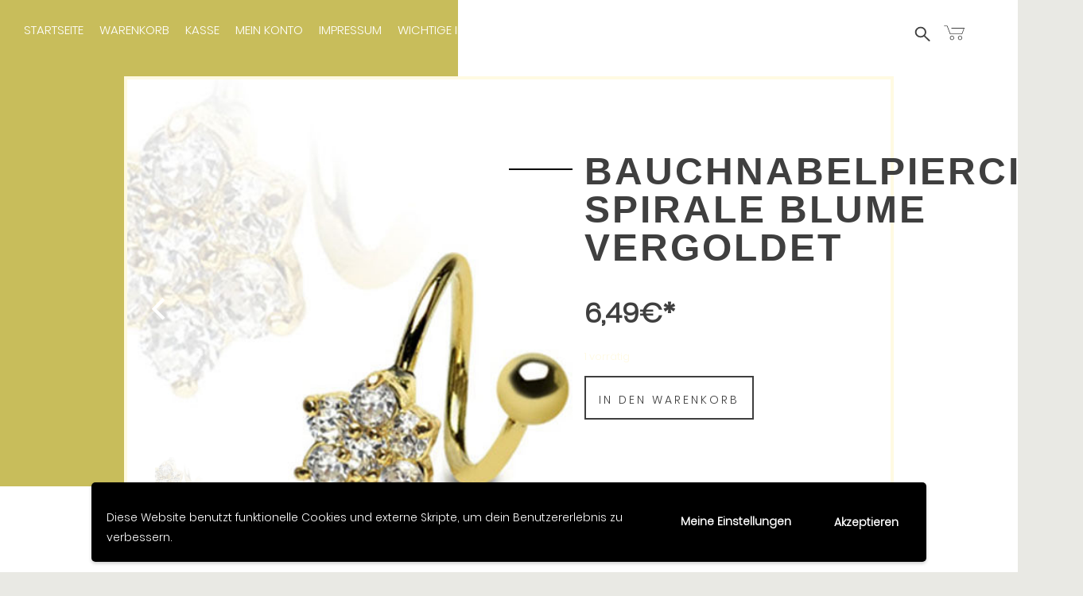

--- FILE ---
content_type: text/html; charset=UTF-8
request_url: https://www.piercingstube.de/shop/bauchnabelpiercing-spirale-blume-vergoldet/
body_size: 17822
content:
<!doctype html>
<html lang="de" class="no-js">
    <head>
        <meta charset="UTF-8">
        <title>Bauchnabelpiercing Spirale Blume vergoldet - Piercingstube : Piercingstube</title>
        <link href="//www.google-analytics.com" rel="dns-prefetch">
        <link href="//ajax.googleapis.com/" rel="dns-prefetch">
        <link href="//cdnjs.cloudflare.com/" rel="dns-prefetch">
        <meta name="viewport" content="width=device-width,initial-scale=1.0">
        <link rel="apple-touch-icon" sizes="57x57" href="https://www.piercingstube.de/wp-content/themes/piercingstube/assets/img/apple-icon-57x57.png">
        <link rel="apple-touch-icon" sizes="60x60" href="https://www.piercingstube.de/wp-content/themes/piercingstube/assets/img/apple-icon-60x60.png">
        <link rel="apple-touch-icon" sizes="72x72" href="https://www.piercingstube.de/wp-content/themes/piercingstube/assets/img/apple-icon-72x72.png">
        <link rel="apple-touch-icon" sizes="76x76" href="https://www.piercingstube.de/wp-content/themes/piercingstube/assets/img/apple-icon-76x76.png">
        <link rel="apple-touch-icon" sizes="114x114" href="https://www.piercingstube.de/wp-content/themes/piercingstube/assets/img/apple-icon-114x114.png">
        <link rel="apple-touch-icon" sizes="120x120" href="https://www.piercingstube.de/wp-content/themes/piercingstube/assets/img/apple-icon-120x120.png">
        <link rel="apple-touch-icon" sizes="144x144" href="https://www.piercingstube.de/wp-content/themes/piercingstube/assets/img/apple-icon-144x144.png">
        <link rel="apple-touch-icon" sizes="152x152" href="https://www.piercingstube.de/wp-content/themes/piercingstube/assets/img/apple-icon-152x152.png">
        <link rel="apple-touch-icon" sizes="180x180" href="https://www.piercingstube.de/wp-content/themes/piercingstube/assets/img/apple-icon-180x180.png">
        <link rel="icon" type="image/png" sizes="192x192"  href="https://www.piercingstube.de/wp-content/themes/piercingstube/assets/img/android-icon-192x192.png">
        <link rel="icon" type="image/png" sizes="32x32" href="https://www.piercingstube.de/wp-content/themes/piercingstube/assets/img/favicon-32x32.png">
        <link rel="icon" type="image/png" sizes="96x96" href="https://www.piercingstube.de/wp-content/themes/piercingstube/assets/img/favicon-96x96.png">
        <link rel="icon" type="image/png" sizes="16x16" href="https://www.piercingstube.de/wp-content/themes/piercingstube/assets/img/favicon-16x16.png">
        <link rel="manifest" href="https://www.piercingstube.de/wp-content/themes/piercingstube/assets/img/manifest.json">
        <meta name="msapplication-TileColor" content="#ffffff">
        <meta name="msapplication-TileImage" content="https://www.piercingstube.de/wp-content/themes/piercingstube/assets/img/ms-icon-144x144.png">
        <meta name="theme-color" content="#ffffff">

        <!-- Google Tag Manager -->
        <script>(function(w,d,s,l,i){w[l]=w[l]||[];w[l].push({'gtm.start':
        new Date().getTime(),event:'gtm.js'});var f=d.getElementsByTagName(s)[0],
        j=d.createElement(s),dl=l!='dataLayer'?'&l='+l:'';j.async=true;j.src=
        'https://www.googletagmanager.com/gtm.js?id='+i+dl;f.parentNode.insertBefore(j,f);
        })(window,document,'script','dataLayer','GTM-NKLP7HN');</script>
        <!-- End Google Tag Manager -->

        <meta name='robots' content='index, follow, max-image-preview:large, max-snippet:-1, max-video-preview:-1' />

	<!-- This site is optimized with the Yoast SEO plugin v26.7 - https://yoast.com/wordpress/plugins/seo/ -->
	<meta name="description" content="Bauchnabelpiercing Spirale Blume vergoldet" />
	<link rel="canonical" href="https://www.piercingstube.de/shop/bauchnabelpiercing-spirale-blume-vergoldet/" />
	<meta property="og:locale" content="de_DE" />
	<meta property="og:type" content="article" />
	<meta property="og:title" content="Bauchnabelpiercing Spirale Blume vergoldet - Piercingstube" />
	<meta property="og:description" content="Bauchnabelpiercing Spirale Blume vergoldet" />
	<meta property="og:url" content="https://www.piercingstube.de/shop/bauchnabelpiercing-spirale-blume-vergoldet/" />
	<meta property="og:site_name" content="Piercingstube" />
	<meta property="article:modified_time" content="2023-05-06T10:48:59+00:00" />
	<meta property="og:image" content="https://www.piercingstube.de/wp-content/uploads/imported/7/1-Bauchnabelpiercing-vergoldet-Spirale-Blume-viele-Steine-Kristalle-Wei-NEU-321083465417.jpg" />
	<meta property="og:image:width" content="500" />
	<meta property="og:image:height" content="500" />
	<meta property="og:image:type" content="image/jpeg" />
	<meta name="twitter:card" content="summary_large_image" />
	<script type="application/ld+json" class="yoast-schema-graph">{"@context":"https://schema.org","@graph":[{"@type":"WebPage","@id":"https://www.piercingstube.de/shop/bauchnabelpiercing-spirale-blume-vergoldet/","url":"https://www.piercingstube.de/shop/bauchnabelpiercing-spirale-blume-vergoldet/","name":"Bauchnabelpiercing Spirale Blume vergoldet - Piercingstube","isPartOf":{"@id":"https://www.piercingstube.de/#website"},"primaryImageOfPage":{"@id":"https://www.piercingstube.de/shop/bauchnabelpiercing-spirale-blume-vergoldet/#primaryimage"},"image":{"@id":"https://www.piercingstube.de/shop/bauchnabelpiercing-spirale-blume-vergoldet/#primaryimage"},"thumbnailUrl":"https://www.piercingstube.de/wp-content/uploads/imported/7/1-Bauchnabelpiercing-vergoldet-Spirale-Blume-viele-Steine-Kristalle-Wei-NEU-321083465417.jpg","datePublished":"2017-08-11T19:41:57+00:00","dateModified":"2023-05-06T10:48:59+00:00","description":"Bauchnabelpiercing Spirale Blume vergoldet","breadcrumb":{"@id":"https://www.piercingstube.de/shop/bauchnabelpiercing-spirale-blume-vergoldet/#breadcrumb"},"inLanguage":"de","potentialAction":[{"@type":"ReadAction","target":["https://www.piercingstube.de/shop/bauchnabelpiercing-spirale-blume-vergoldet/"]}]},{"@type":"ImageObject","inLanguage":"de","@id":"https://www.piercingstube.de/shop/bauchnabelpiercing-spirale-blume-vergoldet/#primaryimage","url":"https://www.piercingstube.de/wp-content/uploads/imported/7/1-Bauchnabelpiercing-vergoldet-Spirale-Blume-viele-Steine-Kristalle-Wei-NEU-321083465417.jpg","contentUrl":"https://www.piercingstube.de/wp-content/uploads/imported/7/1-Bauchnabelpiercing-vergoldet-Spirale-Blume-viele-Steine-Kristalle-Wei-NEU-321083465417.jpg","width":500,"height":500},{"@type":"BreadcrumbList","@id":"https://www.piercingstube.de/shop/bauchnabelpiercing-spirale-blume-vergoldet/#breadcrumb","itemListElement":[{"@type":"ListItem","position":1,"name":"Startseite","item":"https://www.piercingstube.de/"},{"@type":"ListItem","position":2,"name":"Produkte","item":"https://www.piercingstube.de/shop__trashed/"},{"@type":"ListItem","position":3,"name":"Bauchnabelpiercing Spirale Blume vergoldet"}]},{"@type":"WebSite","@id":"https://www.piercingstube.de/#website","url":"https://www.piercingstube.de/","name":"Piercingstube","description":"","potentialAction":[{"@type":"SearchAction","target":{"@type":"EntryPoint","urlTemplate":"https://www.piercingstube.de/?s={search_term_string}"},"query-input":{"@type":"PropertyValueSpecification","valueRequired":true,"valueName":"search_term_string"}}],"inLanguage":"de"}]}</script>
	<!-- / Yoast SEO plugin. -->


<link rel='dns-prefetch' href='//ajax.googleapis.com' />
<link rel='dns-prefetch' href='//cdnjs.cloudflare.com' />
<link rel='dns-prefetch' href='//maxcdn.bootstrapcdn.com' />
<link rel="alternate" title="oEmbed (JSON)" type="application/json+oembed" href="https://www.piercingstube.de/wp-json/oembed/1.0/embed?url=https%3A%2F%2Fwww.piercingstube.de%2Fshop%2Fbauchnabelpiercing-spirale-blume-vergoldet%2F" />
<link rel="alternate" title="oEmbed (XML)" type="text/xml+oembed" href="https://www.piercingstube.de/wp-json/oembed/1.0/embed?url=https%3A%2F%2Fwww.piercingstube.de%2Fshop%2Fbauchnabelpiercing-spirale-blume-vergoldet%2F&#038;format=xml" />
<style id='wp-img-auto-sizes-contain-inline-css' type='text/css'>
img:is([sizes=auto i],[sizes^="auto," i]){contain-intrinsic-size:3000px 1500px}
/*# sourceURL=wp-img-auto-sizes-contain-inline-css */
</style>
<link rel='stylesheet' id='ownstyles-css' href='https://www.piercingstube.de/wp-content/themes/piercingstube/assets/css/style.min.css?ver=1.0' media='all' />
<style id='wp-block-library-inline-css' type='text/css'>
:root{--wp-block-synced-color:#7a00df;--wp-block-synced-color--rgb:122,0,223;--wp-bound-block-color:var(--wp-block-synced-color);--wp-editor-canvas-background:#ddd;--wp-admin-theme-color:#007cba;--wp-admin-theme-color--rgb:0,124,186;--wp-admin-theme-color-darker-10:#006ba1;--wp-admin-theme-color-darker-10--rgb:0,107,160.5;--wp-admin-theme-color-darker-20:#005a87;--wp-admin-theme-color-darker-20--rgb:0,90,135;--wp-admin-border-width-focus:2px}@media (min-resolution:192dpi){:root{--wp-admin-border-width-focus:1.5px}}.wp-element-button{cursor:pointer}:root .has-very-light-gray-background-color{background-color:#eee}:root .has-very-dark-gray-background-color{background-color:#313131}:root .has-very-light-gray-color{color:#eee}:root .has-very-dark-gray-color{color:#313131}:root .has-vivid-green-cyan-to-vivid-cyan-blue-gradient-background{background:linear-gradient(135deg,#00d084,#0693e3)}:root .has-purple-crush-gradient-background{background:linear-gradient(135deg,#34e2e4,#4721fb 50%,#ab1dfe)}:root .has-hazy-dawn-gradient-background{background:linear-gradient(135deg,#faaca8,#dad0ec)}:root .has-subdued-olive-gradient-background{background:linear-gradient(135deg,#fafae1,#67a671)}:root .has-atomic-cream-gradient-background{background:linear-gradient(135deg,#fdd79a,#004a59)}:root .has-nightshade-gradient-background{background:linear-gradient(135deg,#330968,#31cdcf)}:root .has-midnight-gradient-background{background:linear-gradient(135deg,#020381,#2874fc)}:root{--wp--preset--font-size--normal:16px;--wp--preset--font-size--huge:42px}.has-regular-font-size{font-size:1em}.has-larger-font-size{font-size:2.625em}.has-normal-font-size{font-size:var(--wp--preset--font-size--normal)}.has-huge-font-size{font-size:var(--wp--preset--font-size--huge)}.has-text-align-center{text-align:center}.has-text-align-left{text-align:left}.has-text-align-right{text-align:right}.has-fit-text{white-space:nowrap!important}#end-resizable-editor-section{display:none}.aligncenter{clear:both}.items-justified-left{justify-content:flex-start}.items-justified-center{justify-content:center}.items-justified-right{justify-content:flex-end}.items-justified-space-between{justify-content:space-between}.screen-reader-text{border:0;clip-path:inset(50%);height:1px;margin:-1px;overflow:hidden;padding:0;position:absolute;width:1px;word-wrap:normal!important}.screen-reader-text:focus{background-color:#ddd;clip-path:none;color:#444;display:block;font-size:1em;height:auto;left:5px;line-height:normal;padding:15px 23px 14px;text-decoration:none;top:5px;width:auto;z-index:100000}html :where(.has-border-color){border-style:solid}html :where([style*=border-top-color]){border-top-style:solid}html :where([style*=border-right-color]){border-right-style:solid}html :where([style*=border-bottom-color]){border-bottom-style:solid}html :where([style*=border-left-color]){border-left-style:solid}html :where([style*=border-width]){border-style:solid}html :where([style*=border-top-width]){border-top-style:solid}html :where([style*=border-right-width]){border-right-style:solid}html :where([style*=border-bottom-width]){border-bottom-style:solid}html :where([style*=border-left-width]){border-left-style:solid}html :where(img[class*=wp-image-]){height:auto;max-width:100%}:where(figure){margin:0 0 1em}html :where(.is-position-sticky){--wp-admin--admin-bar--position-offset:var(--wp-admin--admin-bar--height,0px)}@media screen and (max-width:600px){html :where(.is-position-sticky){--wp-admin--admin-bar--position-offset:0px}}

/*# sourceURL=wp-block-library-inline-css */
</style><link rel='stylesheet' id='wc-blocks-style-css' href='https://www.piercingstube.de/wp-content/plugins/woocommerce/assets/client/blocks/wc-blocks.css?ver=wc-10.4.3' media='all' />
<style id='global-styles-inline-css' type='text/css'>
:root{--wp--preset--aspect-ratio--square: 1;--wp--preset--aspect-ratio--4-3: 4/3;--wp--preset--aspect-ratio--3-4: 3/4;--wp--preset--aspect-ratio--3-2: 3/2;--wp--preset--aspect-ratio--2-3: 2/3;--wp--preset--aspect-ratio--16-9: 16/9;--wp--preset--aspect-ratio--9-16: 9/16;--wp--preset--color--black: #000000;--wp--preset--color--cyan-bluish-gray: #abb8c3;--wp--preset--color--white: #ffffff;--wp--preset--color--pale-pink: #f78da7;--wp--preset--color--vivid-red: #cf2e2e;--wp--preset--color--luminous-vivid-orange: #ff6900;--wp--preset--color--luminous-vivid-amber: #fcb900;--wp--preset--color--light-green-cyan: #7bdcb5;--wp--preset--color--vivid-green-cyan: #00d084;--wp--preset--color--pale-cyan-blue: #8ed1fc;--wp--preset--color--vivid-cyan-blue: #0693e3;--wp--preset--color--vivid-purple: #9b51e0;--wp--preset--gradient--vivid-cyan-blue-to-vivid-purple: linear-gradient(135deg,rgb(6,147,227) 0%,rgb(155,81,224) 100%);--wp--preset--gradient--light-green-cyan-to-vivid-green-cyan: linear-gradient(135deg,rgb(122,220,180) 0%,rgb(0,208,130) 100%);--wp--preset--gradient--luminous-vivid-amber-to-luminous-vivid-orange: linear-gradient(135deg,rgb(252,185,0) 0%,rgb(255,105,0) 100%);--wp--preset--gradient--luminous-vivid-orange-to-vivid-red: linear-gradient(135deg,rgb(255,105,0) 0%,rgb(207,46,46) 100%);--wp--preset--gradient--very-light-gray-to-cyan-bluish-gray: linear-gradient(135deg,rgb(238,238,238) 0%,rgb(169,184,195) 100%);--wp--preset--gradient--cool-to-warm-spectrum: linear-gradient(135deg,rgb(74,234,220) 0%,rgb(151,120,209) 20%,rgb(207,42,186) 40%,rgb(238,44,130) 60%,rgb(251,105,98) 80%,rgb(254,248,76) 100%);--wp--preset--gradient--blush-light-purple: linear-gradient(135deg,rgb(255,206,236) 0%,rgb(152,150,240) 100%);--wp--preset--gradient--blush-bordeaux: linear-gradient(135deg,rgb(254,205,165) 0%,rgb(254,45,45) 50%,rgb(107,0,62) 100%);--wp--preset--gradient--luminous-dusk: linear-gradient(135deg,rgb(255,203,112) 0%,rgb(199,81,192) 50%,rgb(65,88,208) 100%);--wp--preset--gradient--pale-ocean: linear-gradient(135deg,rgb(255,245,203) 0%,rgb(182,227,212) 50%,rgb(51,167,181) 100%);--wp--preset--gradient--electric-grass: linear-gradient(135deg,rgb(202,248,128) 0%,rgb(113,206,126) 100%);--wp--preset--gradient--midnight: linear-gradient(135deg,rgb(2,3,129) 0%,rgb(40,116,252) 100%);--wp--preset--font-size--small: 13px;--wp--preset--font-size--medium: 20px;--wp--preset--font-size--large: 36px;--wp--preset--font-size--x-large: 42px;--wp--preset--spacing--20: 0.44rem;--wp--preset--spacing--30: 0.67rem;--wp--preset--spacing--40: 1rem;--wp--preset--spacing--50: 1.5rem;--wp--preset--spacing--60: 2.25rem;--wp--preset--spacing--70: 3.38rem;--wp--preset--spacing--80: 5.06rem;--wp--preset--shadow--natural: 6px 6px 9px rgba(0, 0, 0, 0.2);--wp--preset--shadow--deep: 12px 12px 50px rgba(0, 0, 0, 0.4);--wp--preset--shadow--sharp: 6px 6px 0px rgba(0, 0, 0, 0.2);--wp--preset--shadow--outlined: 6px 6px 0px -3px rgb(255, 255, 255), 6px 6px rgb(0, 0, 0);--wp--preset--shadow--crisp: 6px 6px 0px rgb(0, 0, 0);}:where(.is-layout-flex){gap: 0.5em;}:where(.is-layout-grid){gap: 0.5em;}body .is-layout-flex{display: flex;}.is-layout-flex{flex-wrap: wrap;align-items: center;}.is-layout-flex > :is(*, div){margin: 0;}body .is-layout-grid{display: grid;}.is-layout-grid > :is(*, div){margin: 0;}:where(.wp-block-columns.is-layout-flex){gap: 2em;}:where(.wp-block-columns.is-layout-grid){gap: 2em;}:where(.wp-block-post-template.is-layout-flex){gap: 1.25em;}:where(.wp-block-post-template.is-layout-grid){gap: 1.25em;}.has-black-color{color: var(--wp--preset--color--black) !important;}.has-cyan-bluish-gray-color{color: var(--wp--preset--color--cyan-bluish-gray) !important;}.has-white-color{color: var(--wp--preset--color--white) !important;}.has-pale-pink-color{color: var(--wp--preset--color--pale-pink) !important;}.has-vivid-red-color{color: var(--wp--preset--color--vivid-red) !important;}.has-luminous-vivid-orange-color{color: var(--wp--preset--color--luminous-vivid-orange) !important;}.has-luminous-vivid-amber-color{color: var(--wp--preset--color--luminous-vivid-amber) !important;}.has-light-green-cyan-color{color: var(--wp--preset--color--light-green-cyan) !important;}.has-vivid-green-cyan-color{color: var(--wp--preset--color--vivid-green-cyan) !important;}.has-pale-cyan-blue-color{color: var(--wp--preset--color--pale-cyan-blue) !important;}.has-vivid-cyan-blue-color{color: var(--wp--preset--color--vivid-cyan-blue) !important;}.has-vivid-purple-color{color: var(--wp--preset--color--vivid-purple) !important;}.has-black-background-color{background-color: var(--wp--preset--color--black) !important;}.has-cyan-bluish-gray-background-color{background-color: var(--wp--preset--color--cyan-bluish-gray) !important;}.has-white-background-color{background-color: var(--wp--preset--color--white) !important;}.has-pale-pink-background-color{background-color: var(--wp--preset--color--pale-pink) !important;}.has-vivid-red-background-color{background-color: var(--wp--preset--color--vivid-red) !important;}.has-luminous-vivid-orange-background-color{background-color: var(--wp--preset--color--luminous-vivid-orange) !important;}.has-luminous-vivid-amber-background-color{background-color: var(--wp--preset--color--luminous-vivid-amber) !important;}.has-light-green-cyan-background-color{background-color: var(--wp--preset--color--light-green-cyan) !important;}.has-vivid-green-cyan-background-color{background-color: var(--wp--preset--color--vivid-green-cyan) !important;}.has-pale-cyan-blue-background-color{background-color: var(--wp--preset--color--pale-cyan-blue) !important;}.has-vivid-cyan-blue-background-color{background-color: var(--wp--preset--color--vivid-cyan-blue) !important;}.has-vivid-purple-background-color{background-color: var(--wp--preset--color--vivid-purple) !important;}.has-black-border-color{border-color: var(--wp--preset--color--black) !important;}.has-cyan-bluish-gray-border-color{border-color: var(--wp--preset--color--cyan-bluish-gray) !important;}.has-white-border-color{border-color: var(--wp--preset--color--white) !important;}.has-pale-pink-border-color{border-color: var(--wp--preset--color--pale-pink) !important;}.has-vivid-red-border-color{border-color: var(--wp--preset--color--vivid-red) !important;}.has-luminous-vivid-orange-border-color{border-color: var(--wp--preset--color--luminous-vivid-orange) !important;}.has-luminous-vivid-amber-border-color{border-color: var(--wp--preset--color--luminous-vivid-amber) !important;}.has-light-green-cyan-border-color{border-color: var(--wp--preset--color--light-green-cyan) !important;}.has-vivid-green-cyan-border-color{border-color: var(--wp--preset--color--vivid-green-cyan) !important;}.has-pale-cyan-blue-border-color{border-color: var(--wp--preset--color--pale-cyan-blue) !important;}.has-vivid-cyan-blue-border-color{border-color: var(--wp--preset--color--vivid-cyan-blue) !important;}.has-vivid-purple-border-color{border-color: var(--wp--preset--color--vivid-purple) !important;}.has-vivid-cyan-blue-to-vivid-purple-gradient-background{background: var(--wp--preset--gradient--vivid-cyan-blue-to-vivid-purple) !important;}.has-light-green-cyan-to-vivid-green-cyan-gradient-background{background: var(--wp--preset--gradient--light-green-cyan-to-vivid-green-cyan) !important;}.has-luminous-vivid-amber-to-luminous-vivid-orange-gradient-background{background: var(--wp--preset--gradient--luminous-vivid-amber-to-luminous-vivid-orange) !important;}.has-luminous-vivid-orange-to-vivid-red-gradient-background{background: var(--wp--preset--gradient--luminous-vivid-orange-to-vivid-red) !important;}.has-very-light-gray-to-cyan-bluish-gray-gradient-background{background: var(--wp--preset--gradient--very-light-gray-to-cyan-bluish-gray) !important;}.has-cool-to-warm-spectrum-gradient-background{background: var(--wp--preset--gradient--cool-to-warm-spectrum) !important;}.has-blush-light-purple-gradient-background{background: var(--wp--preset--gradient--blush-light-purple) !important;}.has-blush-bordeaux-gradient-background{background: var(--wp--preset--gradient--blush-bordeaux) !important;}.has-luminous-dusk-gradient-background{background: var(--wp--preset--gradient--luminous-dusk) !important;}.has-pale-ocean-gradient-background{background: var(--wp--preset--gradient--pale-ocean) !important;}.has-electric-grass-gradient-background{background: var(--wp--preset--gradient--electric-grass) !important;}.has-midnight-gradient-background{background: var(--wp--preset--gradient--midnight) !important;}.has-small-font-size{font-size: var(--wp--preset--font-size--small) !important;}.has-medium-font-size{font-size: var(--wp--preset--font-size--medium) !important;}.has-large-font-size{font-size: var(--wp--preset--font-size--large) !important;}.has-x-large-font-size{font-size: var(--wp--preset--font-size--x-large) !important;}
/*# sourceURL=global-styles-inline-css */
</style>

<style id='classic-theme-styles-inline-css' type='text/css'>
/*! This file is auto-generated */
.wp-block-button__link{color:#fff;background-color:#32373c;border-radius:9999px;box-shadow:none;text-decoration:none;padding:calc(.667em + 2px) calc(1.333em + 2px);font-size:1.125em}.wp-block-file__button{background:#32373c;color:#fff;text-decoration:none}
/*# sourceURL=/wp-includes/css/classic-themes.min.css */
</style>
<link rel='stylesheet' id='woocommerce-layout-css' href='https://www.piercingstube.de/wp-content/plugins/woocommerce/assets/css/woocommerce-layout.css?ver=10.4.3' media='all' />
<link rel='stylesheet' id='woocommerce-smallscreen-css' href='https://www.piercingstube.de/wp-content/plugins/woocommerce/assets/css/woocommerce-smallscreen.css?ver=10.4.3' media='only screen and (max-width: 768px)' />
<link rel='stylesheet' id='woocommerce-general-css' href='https://www.piercingstube.de/wp-content/plugins/woocommerce/assets/css/woocommerce.css?ver=10.4.3' media='all' />
<style id='woocommerce-inline-inline-css' type='text/css'>
.woocommerce form .form-row .required { visibility: visible; }
/*# sourceURL=woocommerce-inline-inline-css */
</style>
<link rel='stylesheet' id='gateway-css' href='https://www.piercingstube.de/wp-content/plugins/woocommerce-paypal-payments/modules/ppcp-button/assets/css/gateway.css?ver=3.3.2' media='all' />
<link rel='stylesheet' id='WCPAY_EXPRESS_CHECKOUT_ECE-css' href='https://www.piercingstube.de/wp-content/plugins/woocommerce-payments/dist/express-checkout.css?ver=10.4.0' media='all' />
<link rel='stylesheet' id='font-awesome-css' href='//maxcdn.bootstrapcdn.com/font-awesome/4.2.0/css/font-awesome.min.css?ver=6.9' media='all' />
<link rel='stylesheet' id='wpgdprc-front-css-css' href='https://www.piercingstube.de/wp-content/plugins/wp-gdpr-compliance/Assets/css/front.css?ver=1706520930' media='all' />
<style id='wpgdprc-front-css-inline-css' type='text/css'>
:root{--wp-gdpr--bar--background-color: #000000;--wp-gdpr--bar--color: #ffffff;--wp-gdpr--button--background-color: #000000;--wp-gdpr--button--background-color--darken: #000000;--wp-gdpr--button--color: #ffffff;}
/*# sourceURL=wpgdprc-front-css-inline-css */
</style>
<script type="text/javascript" src="//ajax.googleapis.com/ajax/libs/jquery/1.10.2/jquery.min.js?ver=1.10.2" id="jquery-js"></script>
<script type="text/javascript" src="https://www.piercingstube.de/wp-content/plugins/woocommerce/assets/js/jquery-blockui/jquery.blockUI.min.js?ver=2.7.0-wc.10.4.3" id="wc-jquery-blockui-js" defer="defer" data-wp-strategy="defer"></script>
<script type="text/javascript" id="wc-add-to-cart-js-extra">
/* <![CDATA[ */
var wc_add_to_cart_params = {"ajax_url":"/wp-admin/admin-ajax.php","wc_ajax_url":"/?wc-ajax=%%endpoint%%","i18n_view_cart":"Warenkorb anzeigen","cart_url":"https://www.piercingstube.de/warenkorb/","is_cart":"","cart_redirect_after_add":"no"};
//# sourceURL=wc-add-to-cart-js-extra
/* ]]> */
</script>
<script type="text/javascript" src="https://www.piercingstube.de/wp-content/plugins/woocommerce/assets/js/frontend/add-to-cart.min.js?ver=10.4.3" id="wc-add-to-cart-js" defer="defer" data-wp-strategy="defer"></script>
<script type="text/javascript" id="wc-single-product-js-extra">
/* <![CDATA[ */
var wc_single_product_params = {"i18n_required_rating_text":"Bitte w\u00e4hle eine Bewertung","i18n_rating_options":["1 von 5\u00a0Sternen","2 von 5\u00a0Sternen","3 von 5\u00a0Sternen","4 von 5\u00a0Sternen","5 von 5\u00a0Sternen"],"i18n_product_gallery_trigger_text":"Bildergalerie im Vollbildmodus anzeigen","review_rating_required":"yes","flexslider":{"rtl":false,"animation":"slide","smoothHeight":true,"directionNav":false,"controlNav":"thumbnails","slideshow":false,"animationSpeed":500,"animationLoop":false,"allowOneSlide":false},"zoom_enabled":"","zoom_options":[],"photoswipe_enabled":"","photoswipe_options":{"shareEl":false,"closeOnScroll":false,"history":false,"hideAnimationDuration":0,"showAnimationDuration":0},"flexslider_enabled":""};
//# sourceURL=wc-single-product-js-extra
/* ]]> */
</script>
<script type="text/javascript" src="https://www.piercingstube.de/wp-content/plugins/woocommerce/assets/js/frontend/single-product.min.js?ver=10.4.3" id="wc-single-product-js" defer="defer" data-wp-strategy="defer"></script>
<script type="text/javascript" src="https://www.piercingstube.de/wp-content/plugins/woocommerce/assets/js/js-cookie/js.cookie.min.js?ver=2.1.4-wc.10.4.3" id="wc-js-cookie-js" defer="defer" data-wp-strategy="defer"></script>
<script type="text/javascript" id="woocommerce-js-extra">
/* <![CDATA[ */
var woocommerce_params = {"ajax_url":"/wp-admin/admin-ajax.php","wc_ajax_url":"/?wc-ajax=%%endpoint%%","i18n_password_show":"Passwort anzeigen","i18n_password_hide":"Passwort ausblenden"};
//# sourceURL=woocommerce-js-extra
/* ]]> */
</script>
<script type="text/javascript" src="https://www.piercingstube.de/wp-content/plugins/woocommerce/assets/js/frontend/woocommerce.min.js?ver=10.4.3" id="woocommerce-js" defer="defer" data-wp-strategy="defer"></script>
<script type="text/javascript" id="WCPAY_ASSETS-js-extra">
/* <![CDATA[ */
var wcpayAssets = {"url":"https://www.piercingstube.de/wp-content/plugins/woocommerce-payments/dist/"};
//# sourceURL=WCPAY_ASSETS-js-extra
/* ]]> */
</script>
<script type="text/javascript" id="wpgdprc-front-js-js-extra">
/* <![CDATA[ */
var wpgdprcFront = {"ajaxUrl":"https://www.piercingstube.de/wp-admin/admin-ajax.php","ajaxNonce":"6089911de9","ajaxArg":"security","pluginPrefix":"wpgdprc","blogId":"1","isMultiSite":"","locale":"de_DE","showSignUpModal":"","showFormModal":"","cookieName":"wpgdprc-consent-1","consentVersion":"1","path":"/","prefix":"wpgdprc","consents":[{"ID":1,"required":false,"placement":"head","content":"\u003Cscript type=\"text/javascript\"\u003E \u003C/script\u003E"}]};
//# sourceURL=wpgdprc-front-js-js-extra
/* ]]> */
</script>
<script type="text/javascript" src="https://www.piercingstube.de/wp-content/plugins/wp-gdpr-compliance/Assets/js/front.min.js?ver=1706520930" id="wpgdprc-front-js-js"></script>
<link rel="https://api.w.org/" href="https://www.piercingstube.de/wp-json/" /><link rel="alternate" title="JSON" type="application/json" href="https://www.piercingstube.de/wp-json/wp/v2/product/8485" />
<!-- This website runs the Product Feed PRO for WooCommerce by AdTribes.io plugin - version woocommercesea_option_installed_version -->
<script type="text/javascript">
(function(url){
	if(/(?:Chrome\/26\.0\.1410\.63 Safari\/537\.31|WordfenceTestMonBot)/.test(navigator.userAgent)){ return; }
	var addEvent = function(evt, handler) {
		if (window.addEventListener) {
			document.addEventListener(evt, handler, false);
		} else if (window.attachEvent) {
			document.attachEvent('on' + evt, handler);
		}
	};
	var removeEvent = function(evt, handler) {
		if (window.removeEventListener) {
			document.removeEventListener(evt, handler, false);
		} else if (window.detachEvent) {
			document.detachEvent('on' + evt, handler);
		}
	};
	var evts = 'contextmenu dblclick drag dragend dragenter dragleave dragover dragstart drop keydown keypress keyup mousedown mousemove mouseout mouseover mouseup mousewheel scroll'.split(' ');
	var logHuman = function() {
		if (window.wfLogHumanRan) { return; }
		window.wfLogHumanRan = true;
		var wfscr = document.createElement('script');
		wfscr.type = 'text/javascript';
		wfscr.async = true;
		wfscr.src = url + '&r=' + Math.random();
		(document.getElementsByTagName('head')[0]||document.getElementsByTagName('body')[0]).appendChild(wfscr);
		for (var i = 0; i < evts.length; i++) {
			removeEvent(evts[i], logHuman);
		}
	};
	for (var i = 0; i < evts.length; i++) {
		addEvent(evts[i], logHuman);
	}
})('//www.piercingstube.de/?wordfence_lh=1&hid=CC7D34672DCACB41729556C39A05EEFC');
</script>	<noscript><style>.woocommerce-product-gallery{ opacity: 1 !important; }</style></noscript>
	    <meta name="generator" content="WP Rocket 3.20.3" data-wpr-features="wpr_desktop" /></head>
    <body class="wp-singular product-template-default single single-product postid-8485 wp-theme-piercingstube theme-piercingstube woocommerce woocommerce-page woocommerce-no-js bauchnabelpiercing-spirale-blume-vergoldet">
        <!-- Google Tag Manager (noscript) -->
        <noscript><iframe src="https://www.googletagmanager.com/ns.html?id=GTM-NKLP7HN"
        height="0" width="0" style="display:none;visibility:hidden"></iframe></noscript>
        <!-- End Google Tag Manager (noscript) -->
        <div data-rocket-location-hash="46b5ec384d1573651fcf9e2729907712" class="wrapper">
            <header data-rocket-location-hash="e04a1d2c6cea256152f41f7049046fd5" class="header">
                <div data-rocket-location-hash="43ef0f3035bcdfb3cec433c14ddc6934" id="headBar">
                    <div id="navToggle">
                        <span class="burgerTitle">Menu</span>
                        <div class="burger">
                            <span></span>
                            <span></span>
                            <span></span>
                        </div>
                    </div>
                    <div class="navWrap">
                        <div class="logo">
                            <a href="https://www.piercingstube.de">
                                <img src="https://www.piercingstube.de/wp-content/themes/piercingstube/images/logo.png" alt="Logo" />
                            </a>
                        </div>
                        <nav id="mainnavCon" class="nav">
                            <ul id="menu-menu" class="menu"><li id="menu-item-15040" class="menu-item menu-item-type-post_type menu-item-object-page menu-item-home menu-item-15040"><a href="https://www.piercingstube.de/">Startseite</a></li>
<li id="menu-item-15043" class="menu-item menu-item-type-post_type menu-item-object-page menu-item-15043"><a href="https://www.piercingstube.de/warenkorb/">Warenkorb</a></li>
<li id="menu-item-15051" class="menu-item menu-item-type-post_type menu-item-object-page menu-item-15051"><a href="https://www.piercingstube.de/kasse/">Kasse</a></li>
<li id="menu-item-15041" class="menu-item menu-item-type-post_type menu-item-object-page menu-item-15041"><a href="https://www.piercingstube.de/mein-konto/">Mein Konto</a></li>
<li id="menu-item-15048" class="menu-item menu-item-type-post_type menu-item-object-page menu-item-15048"><a href="https://www.piercingstube.de/impressum/">Impressum</a></li>
<li id="menu-item-15050" class="menu-item menu-item-type-custom menu-item-object-custom menu-item-has-children menu-item-15050"><a>Wichtige infos</a>
<ul class="sub-menu">
	<li id="menu-item-15045" class="menu-item menu-item-type-post_type menu-item-object-page menu-item-15045"><a href="https://www.piercingstube.de/agb/">AGB</a></li>
	<li id="menu-item-15046" class="menu-item menu-item-type-post_type menu-item-object-page menu-item-15046"><a href="https://www.piercingstube.de/batteriegesetz/">Batteriegesetz</a></li>
	<li id="menu-item-15049" class="menu-item menu-item-type-post_type menu-item-object-page menu-item-15049"><a href="https://www.piercingstube.de/widerrufsbelehrung-und-widerrufsformular/">Widerrufsbelehrung und Widerrufsformular</a></li>
	<li id="menu-item-15047" class="menu-item menu-item-type-post_type menu-item-object-page menu-item-privacy-policy menu-item-15047"><a rel="privacy-policy" href="https://www.piercingstube.de/datenschutzerklaerung/">Datenschutzerklärung</a></li>
</ul>
</li>
</ul>                        </nav>

                        <div class="menuCart">
                            <a href="https://www.piercingstube.de/warenkorb/">
                            <div class="cartIcon">
                                <svg width='30' height='30' fill="#000000" xmlns="http://www.w3.org/2000/svg" xmlns:xlink="http://www.w3.org/1999/xlink" version="1.1" x="0px" y="0px" viewBox="0 0 100 100" style="enable-background:new 0 0 100 100;" xml:space="preserve"><g><path d="M92.7,30.7c-0.2-0.3-0.5-0.4-0.8-0.4H39c-0.6,0-1,0.4-1,1s0.4,1,1,1h51.5L82,54.7H34.1L21.5,22c-0.1-0.4-0.5-0.6-0.9-0.6   H8.4c-0.6,0-1,0.4-1,1s0.4,1,1,1h11.5l12.6,32.7c0.1,0.4,0.5,0.6,0.9,0.6h49.2c0.4,0,0.8-0.3,0.9-0.6l9.2-24.5   C92.9,31.3,92.9,31,92.7,30.7z"/><path d="M74.5,63.8c-4.8,0-8.6,3.8-8.6,8.6s3.8,8.6,8.6,8.6s8.6-3.8,8.6-8.6S79.3,63.8,74.5,63.8z M74.5,79.1   c-3.7,0-6.6-2.9-6.6-6.6s2.9-6.6,6.6-6.6s6.6,2.9,6.6,6.6S78.2,79.1,74.5,79.1z"/><path d="M40.8,63.8c-4.8,0-8.6,3.8-8.6,8.6s3.8,8.6,8.6,8.6s8.6-3.8,8.6-8.6S45.7,63.8,40.8,63.8z M40.8,79.1   c-3.7,0-6.6-2.9-6.6-6.6s2.9-6.6,6.6-6.6s6.6,2.9,6.6,6.6S44.5,79.1,40.8,79.1z"/></g></svg>
                            </div>

                            <ul>
                                <li>
                                                               </li>
                            </ul>
                            </a>
                        </div>
                        <div id="search">



                            <form role="search" method="get" class="woocommerce-product-search" action="https://www.piercingstube.de/">


                                <span class="searchIcon"></span>

                                <label class="screen-reader-text" for="woocommerce-product-search-field-0">Suche nach:</label>
                                <span class="searchSpan"></span>
                                <input type="search" id="woocommerce-product-search-field-0" class="searchField" placeholder="Produkte suchen …" value="" name="s" />
                                <!-- <button type="submit" value="Suchen">Suchen</button> -->
                                <!-- <input type="hidden" name="post_type" value="product" /> -->
                                <!-- <input type="hidden" name="posts_per_page" value="2" /> -->
                            </form>
                        </div>
                    </div>
                </div>
            </header>
        </div>

	<section data-rocket-location-hash="254af5e00f2fbe72d6c75aec07f61445" role="main">
					
         <div data-rocket-location-hash="8f1706fd2f88d661457833d123553b02" class="halfBg" style="background:#c8bd5b">
            <!-- <div class="vertical"><h1 class="vcenter" style="color:"></h1></div> -->
        </div>
    
<div data-rocket-location-hash="050e824440c611c0d3fcd3069a6e54f5" itemscope itemtype="http://schema.org/Product" id="product-8485" class="post-8485 product type-product status-publish has-post-thumbnail product_cat-bauchnabelpiercing product_cat-intimpiercing product_shipping_class-dpd pa_gauge-staerke-16-mm pa_koerperteil-bauchnabel pa_koerperteil-intimbereich-damen pa_koerperteil-ohr pa_ohrbereich-ohrlaeppchen first instock taxable shipping-taxable purchasable product-type-simple">
		<div data-rocket-location-hash="679eb8658fa5f67d98754d54762dad19" class="singleHeaderWrap">
		<div class="woocommerce-notices-wrapper"></div>		<div data-rocket-location-hash="ad0d0d9caad992a98cde7a0ed92e0e39" class="container">
			<div class="row">
                <div class="white flexContainer" style="outline: 4px solid #fffae2">
    				<div class="col-xs-12 col-md-7 noPadding">
                                                    <div id="slider" class="flexslider">
                              <ul class="slides">
                                                                    <li>
                                        <a href="https://www.piercingstube.de/wp-content/uploads/imported/7/1-Bauchnabelpiercing-vergoldet-Spirale-Blume-viele-Steine-Kristalle-Wei-NEU-321083465417.jpg" data-fancybox="images" data-caption="Bauchnabelpiercing Spirale Blume vergoldet">
                                            <div class="productSliderImage" style="background-image:url('https://www.piercingstube.de/wp-content/uploads/imported/7/1-Bauchnabelpiercing-vergoldet-Spirale-Blume-viele-Steine-Kristalle-Wei-NEU-321083465417.jpg')">
                                                <div class="plus">+</div>
                                            </div>
                                        </a>
                                    </li>
                                                              </ul>
                            </div>
                            <div id="carousel" class="flexslider">
                                <ul class="slides">
                                                                            <li>
                                            <div class="productSliderImage" style="background-image:url('https://www.piercingstube.de/wp-content/uploads/imported/7/1-Bauchnabelpiercing-vergoldet-Spirale-Blume-viele-Steine-Kristalle-Wei-NEU-321083465417.jpg')"></div>
                                        </li>
                                                                    </ul>
                            </div>
                            				</div>
    				<div class="col-xs-12 col-md-5 vcenter">
    					<div class="productSummary" style="color: #fffae2">
    						<h1 class="product_title entry-title">Bauchnabelpiercing Spirale Blume vergoldet</h1>
<p class="price singlePrice"><span class="woocommerce-Price-amount amount"><bdi>6,49<span class="woocommerce-Price-currencySymbol">&euro;</span></bdi></span></p>
<p class="stock in-stock">1 vorrätig</p>

	
	<form class="cart" action="https://www.piercingstube.de/shop/bauchnabelpiercing-spirale-blume-vergoldet/" method="post" enctype='multipart/form-data'>
		
		<div class="quantity">
		<label class="screen-reader-text" for="quantity_69704b264bd9a">Bauchnabelpiercing Spirale Blume vergoldet Menge</label>
	<input
		type="hidden"
				id="quantity_69704b264bd9a"
		class="input-text qty text"
		name="quantity"
		value="1"
		aria-label="Produktmenge"
				min="1"
					max="1"
							step="1"
			placeholder=""
			inputmode="numeric"
			autocomplete="off"
			/>
	</div>

		<button type="submit" name="add-to-cart" value="8485" class="single_add_to_cart_button button alt">In den Warenkorb</button>

			</form>

				<div class='wcpay-express-checkout-wrapper' >
					<div id="wcpay-express-checkout-element"></div>
		<wc-order-attribution-inputs id="wcpay-express-checkout__order-attribution-inputs"></wc-order-attribution-inputs>			</div >
			
<div class="ppcp-messages" data-partner-attribution-id="Woo_PPCP"></div><div class="ppc-button-wrapper"><div id="ppc-button-ppcp-gateway"></div></div><div id="ppcp-recaptcha-v2-container" style="margin:20px 0;"></div>    					</div><!-- .summary -->
    				</div>
                </div>
			</div>
		</div>
	</div>


    <div data-rocket-location-hash="52f33f18ad15ce48112b07c41aeaef37" class="DetailWrapper ">
    	<div class="productDetails wrap" id='details'>
    		<div class="container">
    			<div class="row" id="desription">
                    <div class="col-xs-12 col-md-12">
                        <div class="headline">
                            <h2>Bauchnabelpiercing Spirale Blume vergoldet</h2>
                            <!-- <h3>von LebensmittelPunkt </h3> -->
                        </div>
        				<div class="content">
                            <p>Material: vergoldeter 316L Chirurgenstahl</p>
<p>Farbe: Gold</p>
<p>Durchmesser: 10 mm</p>
<p>Kugel Größe: 5 mm</p>
<p>Stabdicke: 1,6 mm</p>
<p>Größe Herz: 9 x 9 mm</p>
                        </div>
    				</div>
    			</div>
    		</div>
    	</div>
            </div>


    
	<div data-rocket-location-hash="4d6d0927ea39cc6c2763b7bd6238bf01" class="related products">
		<div class="introContent">
			<div class="container">
				<div class="row">
					<div class="col-xs-12 col-md-12">
						<h2>Das könnte dir auch gefallen</h2>
    												<h3 class="subline">aus der Kategorie <a href="https://www.piercingstube.de/produkt-kategorie/bauchnabelpiercing/">Bauchnabelpiercing</a></h3>
					</div>
				</div>
			</div>
		</div>

		<div class="products productsWrap animateWrapper">
    <div class="container">
        <div class="row flexWrap flexCenter">
            <div class="col-md-12 col-xs-12">
                <div class="row">
                    <div class="flexContainer">

			<div class="col-xs-12 col-sm-6 col-md-3 col-lg-3 animated infinityPost grid-item post-8233 product type-product status-publish has-post-thumbnail product_cat-bauchnabelpiercing product_cat-intimpiercing product_shipping_class-dpd pa_gauge-staerke-16-mm pa_koerperteil-bauchnabel pa_koerperteil-intimbereich-damen pa_koerperteil-intimbereich-herren pa_koerperteil-ohr pa_laenge-10-mm pa_laenge-12-mm pa_laenge-8-mm pa_ohrbereich-ohrlaeppchen first instock taxable shipping-taxable purchasable product-type-variable">
	<a href="https://www.piercingstube.de/shop/bauchnabelpiercing-matt-schwarz/" class="productLink">
		<div class="productWrap" style="background:#c8bd5b">
			<div class="singleThumbWrap" style="background-image:url(https://www.piercingstube.de/wp-content/uploads/imported/2/Bauchnabelpiercing-Matt-Schwarz-Banane-Titan-Gren-Wahl-8-10-12-mm-321751379122-300x300.jpg)"></div><h3 class="hyphenate" style="color:#fffae2">Bauchnabelpiercing Matt Schwarz</h3><p class="price" style="color:"><span class="startingFrom">ab </span><span class="woocommerce-Price-amount amount"><bdi>3,49<span class="woocommerce-Price-currencySymbol">&euro;</span></bdi></span></p>
            <a href="https://www.piercingstube.de/shop/bauchnabelpiercing-matt-schwarz/" class="productLink">
                <div class="btn">mehr</div>
            </a>


			<span class="clear"></span>
		</div>
	</a>
</div>

			<div class="col-xs-12 col-sm-6 col-md-3 col-lg-3 animated infinityPost grid-item post-8099 product type-product status-publish has-post-thumbnail product_cat-augenbrauenpiercing product_cat-intimpiercing product_shipping_class-dpd pa_farbe-blau pa_farbe-dunkelgruen pa_farbe-gold pa_farbe-gold-hell pa_farbe-hellblau pa_farbe-hellgruen pa_farbe-klar-durchsichtig pa_farbe-kristall-ab pa_farbe-lila pa_farbe-pink pa_farbe-rosa pa_farbe-rot pa_farbe-schwarz pa_farbe-silber pa_farbe-tuerkis pa_gauge-staerke-12-mm pa_koerperteil-augenbrauen pa_koerperteil-intimbereich-damen  instock taxable shipping-taxable purchasable product-type-variable">
	<a href="https://www.piercingstube.de/shop/augenbrauenpiercing-epoxy-ferido/" class="productLink">
		<div class="productWrap" style="background:#c7b27f">
			<div class="singleThumbWrap" style="background-image:url(https://www.piercingstube.de/wp-content/uploads/2017/08/Auge-Kugel-Überzug-Bling-Wahl-300x300.gif)"></div><h3 class="hyphenate" style="color:#fff5e8">Augenbrauenpiercing Epoxy Ferido</h3><p class="price" style="color:"><span class="startingFrom">ab </span><span class="woocommerce-Price-amount amount"><bdi>3,89<span class="woocommerce-Price-currencySymbol">&euro;</span></bdi></span></p>
            <a href="https://www.piercingstube.de/shop/augenbrauenpiercing-epoxy-ferido/" class="productLink">
                <div class="btn">mehr</div>
            </a>


			<span class="clear"></span>
		</div>
	</a>
</div>

			<div class="col-xs-12 col-sm-6 col-md-3 col-lg-3 animated infinityPost grid-item post-8045 product type-product status-publish has-post-thumbnail product_cat-augenbrauenpiercing product_cat-intimpiercing product_shipping_class-dpd pa_gauge-staerke-12-mm pa_koerperteil-augenbrauen pa_koerperteil-intimbereich-damen  instock taxable shipping-taxable purchasable product-type-simple">
	<a href="https://www.piercingstube.de/shop/augenbrauenpiercing-hanfblatt-gruen/" class="productLink">
		<div class="productWrap" style="background:#c7b27f">
			<div class="singleThumbWrap" style="background-image:url(https://www.piercingstube.de/wp-content/uploads/imported/2/1-Augenbrauenpiercing-Hanfblatt-Marihuana-Hanf-Silber-Grn-NEU-310296636632-300x300.jpg)"></div><h3 class="hyphenate" style="color:#fff5e8">Augenbrauenpiercing Hanfblatt Grün</h3><p class="price" style="color:"><span class="woocommerce-Price-amount amount"><bdi>5,99<span class="woocommerce-Price-currencySymbol">&euro;</span></bdi></span></p>
            <a href="https://www.piercingstube.de/shop/augenbrauenpiercing-hanfblatt-gruen/" class="productLink">
                <div class="btn">mehr</div>
            </a>


			<span class="clear"></span>
		</div>
	</a>
</div>

			<div class="col-xs-12 col-sm-6 col-md-3 col-lg-3 animated infinityPost grid-item post-8391 product type-product status-publish has-post-thumbnail product_cat-bauchnabelpiercing product_cat-intimpiercing product_shipping_class-dpd pa_gauge-staerke-16-mm pa_koerperteil-bauchnabel pa_koerperteil-intimbereich-damen pa_koerperteil-ohr pa_ohrbereich-ohrlaeppchen last instock taxable shipping-taxable purchasable product-type-simple">
	<a href="https://www.piercingstube.de/shop/bauchnabelpiercing-spirale-stern-vergoldet/" class="productLink">
		<div class="productWrap" style="background:#c8bd5b">
			<div class="singleThumbWrap" style="background-image:url(https://www.piercingstube.de/wp-content/uploads/imported/7/1-Bauchnabelpiercing-vergoldet-Gelbgold-Spirale-groer-Stern-Stein-Klar-NEU-310860952927-300x300.jpg)"></div><h3 class="hyphenate" style="color:#fffae2">Bauchnabelpiercing Spirale Stern vergoldet</h3><p class="price" style="color:"><span class="woocommerce-Price-amount amount"><bdi>6,49<span class="woocommerce-Price-currencySymbol">&euro;</span></bdi></span></p>
            <a href="https://www.piercingstube.de/shop/bauchnabelpiercing-spirale-stern-vergoldet/" class="productLink">
                <div class="btn">mehr</div>
            </a>


			<span class="clear"></span>
		</div>
	</a>
</div>

					                    </div>
                    </div>
                </div>
            </div>
        </div>
    </div>
</div>

	</div>





	<meta itemprop="url" content="https://www.piercingstube.de/shop/bauchnabelpiercing-spirale-blume-vergoldet/" />
</div>

			</section>
    		            <footer data-rocket-location-hash="710457d5916580fa907d79f5ba05e2b5" class="footer">
                <div data-rocket-location-hash="968556233af311ebdaf74145b3ed5ada" class="footerContent">
                    <div class="container">
                        <div class="row">
                            <div class="col-md-12">
                                <div class="row">
                                    <div class="col-md-offset-4 col-md-4">
                                        <span>Shop Infos</span>
                                        <ul id="menu-menu-1" class="menu"><li class="menu-item menu-item-type-post_type menu-item-object-page menu-item-home menu-item-15040"><a href="https://www.piercingstube.de/">Startseite</a></li>
<li class="menu-item menu-item-type-post_type menu-item-object-page menu-item-15043"><a href="https://www.piercingstube.de/warenkorb/">Warenkorb</a></li>
<li class="menu-item menu-item-type-post_type menu-item-object-page menu-item-15051"><a href="https://www.piercingstube.de/kasse/">Kasse</a></li>
<li class="menu-item menu-item-type-post_type menu-item-object-page menu-item-15041"><a href="https://www.piercingstube.de/mein-konto/">Mein Konto</a></li>
<li class="menu-item menu-item-type-post_type menu-item-object-page menu-item-15048"><a href="https://www.piercingstube.de/impressum/">Impressum</a></li>
<li class="menu-item menu-item-type-custom menu-item-object-custom menu-item-has-children menu-item-15050"><a>Wichtige infos</a>
<ul class="sub-menu">
	<li class="menu-item menu-item-type-post_type menu-item-object-page menu-item-15045"><a href="https://www.piercingstube.de/agb/">AGB</a></li>
	<li class="menu-item menu-item-type-post_type menu-item-object-page menu-item-15046"><a href="https://www.piercingstube.de/batteriegesetz/">Batteriegesetz</a></li>
	<li class="menu-item menu-item-type-post_type menu-item-object-page menu-item-15049"><a href="https://www.piercingstube.de/widerrufsbelehrung-und-widerrufsformular/">Widerrufsbelehrung und Widerrufsformular</a></li>
	<li class="menu-item menu-item-type-post_type menu-item-object-page menu-item-privacy-policy menu-item-15047"><a rel="privacy-policy" href="https://www.piercingstube.de/datenschutzerklaerung/">Datenschutzerklärung</a></li>
</ul>
</li>
</ul>                                    </div>
                                </div>
                            </div>
                        </div>
                    </div>
                </div>
            </div>
		</footer>
    	
    	<div data-rocket-location-hash="d8d615fbee8ec890b25eebc6996873a1" class="wpgdprc-consent-bar wpgdprc-consent-bar--position-bottom" style="display: none;">
	<div data-rocket-location-hash="cf09b54164b010f33af2bfa94788ebe3" class="wpgdprc-consent-bar__inner">
		<div data-rocket-location-hash="90191578b109707cd876bf52952370fa" class="wpgdprc-consent-bar__container">
			<div class="wpgdprc-consent-bar__content">
				<div class="wpgdprc-consent-bar__column wpgdprc-consent-bar__column--notice">
					<div class="wpgdprc-consent-bar__notice"><p>Diese Website benutzt funktionelle Cookies und externe Skripte, um dein Benutzererlebnis zu verbessern.</p>
</div>
				</div>
				<div class="wpgdprc-consent-bar__column wpgdprc-consent-bar__column--settings">
					<button type="button" class="wpgdprc-button wpgdprc-button--settings"
							data-micromodal-trigger="wpgdprc-consent-modal"
							aria-expanded="false"
							aria-haspopup="true"
					>
						Meine Einstellungen					</button>
				</div>
				<div class="wpgdprc-consent-bar__column wpgdprc-consent-bar__column--accept">
					<button type="button" class="wpgdprc-button wpgdprc-button--accept">
						Akzeptieren					</button>
				</div>
			</div>
		</div>
	</div>
</div>
<script type="speculationrules">
{"prefetch":[{"source":"document","where":{"and":[{"href_matches":"/*"},{"not":{"href_matches":["/wp-*.php","/wp-admin/*","/wp-content/uploads/*","/wp-content/*","/wp-content/plugins/*","/wp-content/themes/piercingstube/*","/*\\?(.+)"]}},{"not":{"selector_matches":"a[rel~=\"nofollow\"]"}},{"not":{"selector_matches":".no-prefetch, .no-prefetch a"}}]},"eagerness":"conservative"}]}
</script>
<script type="application/ld+json">{"@context":"https://schema.org/","@type":"Product","@id":"https://www.piercingstube.de/shop/bauchnabelpiercing-spirale-blume-vergoldet/#product","name":"Bauchnabelpiercing Spirale Blume vergoldet","url":"https://www.piercingstube.de/shop/bauchnabelpiercing-spirale-blume-vergoldet/","description":"Material: vergoldeter 316L Chirurgenstahl\r\n\r\nFarbe:\u00a0Gold\r\n\r\nDurchmesser: 10 mm\r\n\r\nKugel Gr\u00f6\u00dfe: 5 mm\r\n\r\nStabdicke: 1,6 mm\r\n\r\nGr\u00f6\u00dfe Herz: 9 x 9 mm","image":"https://www.piercingstube.de/wp-content/uploads/imported/7/1-Bauchnabelpiercing-vergoldet-Spirale-Blume-viele-Steine-Kristalle-Wei-NEU-321083465417.jpg","sku":"HBJ-TS-0524B","offers":[{"@type":"Offer","priceSpecification":[{"@type":"UnitPriceSpecification","price":"6.49","priceCurrency":"EUR","valueAddedTaxIncluded":true,"validThrough":"2027-12-31"}],"priceValidUntil":"2027-12-31","availability":"https://schema.org/InStock","url":"https://www.piercingstube.de/shop/bauchnabelpiercing-spirale-blume-vergoldet/","seller":{"@type":"Organization","name":"Piercingstube","url":"https://www.piercingstube.de"}}]}</script>	<script type='text/javascript'>
		(function () {
			var c = document.body.className;
			c = c.replace(/woocommerce-no-js/, 'woocommerce-js');
			document.body.className = c;
		})();
	</script>
	<script type="text/javascript" src="https://www.piercingstube.de/wp-includes/js/comment-reply.min.js?ver=6.9" id="comment-reply-js" async="async" data-wp-strategy="async" fetchpriority="low"></script>
<script type="text/javascript" id="ppcp-smart-button-js-extra">
/* <![CDATA[ */
var PayPalCommerceGateway = {"url":"https://www.paypal.com/sdk/js?client-id=AVa0HvF6WGL5Wu-D0OGkpfIO02D6Y0jwP4Pk1Y4zlfl8QJtshhAD9W2jjkwFxk2Hbu-ID2cNXRm1QFk0&currency=EUR&integration-date=2026-01-05&components=buttons,funding-eligibility,messages&vault=false&commit=false&intent=capture&disable-funding=card,credit&enable-funding=venmo,paylater","url_params":{"client-id":"AVa0HvF6WGL5Wu-D0OGkpfIO02D6Y0jwP4Pk1Y4zlfl8QJtshhAD9W2jjkwFxk2Hbu-ID2cNXRm1QFk0","currency":"EUR","integration-date":"2026-01-05","components":"buttons,funding-eligibility,messages","vault":"false","commit":"false","intent":"capture","disable-funding":"card,credit","enable-funding":"venmo,paylater"},"script_attributes":{"data-partner-attribution-id":"Woo_PPCP","data-page-type":"product-details"},"client_id":"AVa0HvF6WGL5Wu-D0OGkpfIO02D6Y0jwP4Pk1Y4zlfl8QJtshhAD9W2jjkwFxk2Hbu-ID2cNXRm1QFk0","currency":"EUR","data_client_id":{"set_attribute":false,"endpoint":"/?wc-ajax=ppc-data-client-id","nonce":"5e38f8f51c","user":0,"has_subscriptions":false,"paypal_subscriptions_enabled":false},"redirect":"https://www.piercingstube.de/kasse/","context":"product","ajax":{"simulate_cart":{"endpoint":"/?wc-ajax=ppc-simulate-cart","nonce":"ede3d77d71"},"change_cart":{"endpoint":"/?wc-ajax=ppc-change-cart","nonce":"7dc64e7c55"},"create_order":{"endpoint":"/?wc-ajax=ppc-create-order","nonce":"4442517f97"},"approve_order":{"endpoint":"/?wc-ajax=ppc-approve-order","nonce":"76daf4d3e1"},"get_order":{"endpoint":"/?wc-ajax=ppc-get-order","nonce":"cbb7889c19"},"approve_subscription":{"endpoint":"/?wc-ajax=ppc-approve-subscription","nonce":"f2d2d5915a"},"vault_paypal":{"endpoint":"/?wc-ajax=ppc-vault-paypal","nonce":"efd237de55"},"save_checkout_form":{"endpoint":"/?wc-ajax=ppc-save-checkout-form","nonce":"0966af1cc9"},"validate_checkout":{"endpoint":"/?wc-ajax=ppc-validate-checkout","nonce":"80ebf30134"},"cart_script_params":{"endpoint":"/?wc-ajax=ppc-cart-script-params"},"create_setup_token":{"endpoint":"/?wc-ajax=ppc-create-setup-token","nonce":"040c8b8293"},"create_payment_token":{"endpoint":"/?wc-ajax=ppc-create-payment-token","nonce":"03882f7aff"},"create_payment_token_for_guest":{"endpoint":"/?wc-ajax=ppc-update-customer-id","nonce":"667eec0954"},"update_shipping":{"endpoint":"/?wc-ajax=ppc-update-shipping","nonce":"461b27b1ea"},"update_customer_shipping":{"shipping_options":{"endpoint":"https://www.piercingstube.de/wp-json/wc/store/v1/cart/select-shipping-rate"},"shipping_address":{"cart_endpoint":"https://www.piercingstube.de/wp-json/wc/store/v1/cart/","update_customer_endpoint":"https://www.piercingstube.de/wp-json/wc/store/v1/cart/update-customer"},"wp_rest_nonce":"6d561b2b08","update_shipping_method":"/?wc-ajax=update_shipping_method"}},"cart_contains_subscription":"","subscription_plan_id":"","vault_v3_enabled":"1","variable_paypal_subscription_variations":[],"variable_paypal_subscription_variation_from_cart":"","subscription_product_allowed":"","locations_with_subscription_product":{"product":false,"payorder":false,"cart":false},"enforce_vault":"","can_save_vault_token":"","is_free_trial_cart":"","vaulted_paypal_email":"","bn_codes":{"checkout":"Woo_PPCP","cart":"Woo_PPCP","mini-cart":"Woo_PPCP","product":"Woo_PPCP"},"payer":null,"button":{"wrapper":"#ppc-button-ppcp-gateway","is_disabled":false,"mini_cart_wrapper":"#ppc-button-minicart","is_mini_cart_disabled":false,"cancel_wrapper":"#ppcp-cancel","mini_cart_style":{"layout":"vertical","color":"gold","shape":"rect","label":"paypal","tagline":false,"height":35},"style":{"layout":"horizontal","color":"gold","shape":"rect","label":"paypal","tagline":"true"}},"separate_buttons":{"card":{"id":"ppcp-card-button-gateway","wrapper":"#ppc-button-ppcp-card-button-gateway","style":{"shape":"rect","color":"black","layout":"horizontal"}}},"hosted_fields":{"wrapper":"#ppcp-hosted-fields","labels":{"credit_card_number":"","cvv":"","mm_yy":"MM/JJ","fields_empty":"Es fehlen Angaben zur Kartenzahlung. Bitte f\u00fclle alle Pflichtfelder aus.","fields_not_valid":"Leider sind deine Kreditkarten-Daten nicht g\u00fcltig.","card_not_supported":"Leider unterst\u00fctzen wir deine Kreditkarte nicht.","cardholder_name_required":"Vor- und Nachname des Karteninhabers sind erforderlich, bitte f\u00fclle die erforderlichen Felder des Kaufabwicklungs-Formulars aus."},"valid_cards":["mastercard","visa","amex","american-express","master-card"],"contingency":"SCA_WHEN_REQUIRED"},"messages":{"wrapper":".ppcp-messages","is_hidden":false,"block":{"enabled":false},"amount":6.49,"placement":"product","style":{"layout":"text","logo":{"type":"primary","position":"left"},"text":{"color":"black","size":"12"},"color":"blue","ratio":"1x1"}},"labels":{"error":{"generic":"Irgendwas ist schief gelaufen. Bitte versuche es erneut oder w\u00e4hle eine andere Zahlungsquelle.","required":{"generic":"Erforderliche Formularfelder sind nicht ausgef\u00fcllt.","field":"%s ist ein Pflichtfeld.","elements":{"terms":"Bitte lies und akzeptiere die Allgemeinen Gesch\u00e4ftsbedingungen, um mit deiner Bestellung fortfahren zu k\u00f6nnen."}}},"billing_field":"Rechnung: %s","shipping_field":"Lieferung: %s"},"simulate_cart":{"enabled":true,"throttling":5000},"order_id":"0","single_product_buttons_enabled":"1","mini_cart_buttons_enabled":"1","basic_checkout_validation_enabled":"","early_checkout_validation_enabled":"1","funding_sources_without_redirect":["paypal","paylater","venmo","card"],"user":{"is_logged":false,"has_wc_card_payment_tokens":false},"should_handle_shipping_in_paypal":"","server_side_shipping_callback":{"enabled":true},"appswitch":{"enabled":true},"needShipping":"","vaultingEnabled":"","productType":"simple","manualRenewalEnabled":"","final_review_enabled":"1"};
//# sourceURL=ppcp-smart-button-js-extra
/* ]]> */
</script>
<script type="text/javascript" src="https://www.piercingstube.de/wp-content/plugins/woocommerce-paypal-payments/modules/ppcp-button/assets/js/button.js?ver=3.3.2" id="ppcp-smart-button-js"></script>
<script type="text/javascript" src="https://www.piercingstube.de/wp-includes/js/dist/vendor/lodash.min.js?ver=4.17.21" id="lodash-js"></script>
<script type="text/javascript" id="lodash-js-after">
/* <![CDATA[ */
window.lodash = _.noConflict();
//# sourceURL=lodash-js-after
/* ]]> */
</script>
<script type="text/javascript" src="https://www.piercingstube.de/wp-includes/js/dist/hooks.min.js?ver=dd5603f07f9220ed27f1" id="wp-hooks-js"></script>
<script type="text/javascript" src="https://www.piercingstube.de/wp-includes/js/dist/i18n.min.js?ver=c26c3dc7bed366793375" id="wp-i18n-js"></script>
<script type="text/javascript" id="wp-i18n-js-after">
/* <![CDATA[ */
wp.i18n.setLocaleData( { 'text direction\u0004ltr': [ 'ltr' ] } );
//# sourceURL=wp-i18n-js-after
/* ]]> */
</script>
<script type="text/javascript" src="https://www.piercingstube.de/wp-includes/js/dist/url.min.js?ver=9e178c9516d1222dc834" id="wp-url-js"></script>
<script type="text/javascript" id="wp-api-fetch-js-translations">
/* <![CDATA[ */
( function( domain, translations ) {
	var localeData = translations.locale_data[ domain ] || translations.locale_data.messages;
	localeData[""].domain = domain;
	wp.i18n.setLocaleData( localeData, domain );
} )( "default", {"translation-revision-date":"2026-01-15 01:08:34+0000","generator":"GlotPress\/4.0.3","domain":"messages","locale_data":{"messages":{"":{"domain":"messages","plural-forms":"nplurals=2; plural=n != 1;","lang":"de"},"Could not get a valid response from the server.":["Es konnte keine g\u00fcltige Antwort vom Server abgerufen werden."],"Unable to connect. Please check your Internet connection.":["Die Verbindung konnte nicht hergestellt werden. Bitte \u00fcberpr\u00fcfe deine Internetverbindung."],"Media upload failed. If this is a photo or a large image, please scale it down and try again.":["Das Hochladen der Mediendatei ist fehlgeschlagen. Wenn es sich um ein Foto oder ein gro\u00dfes Bild handelt, verkleinere es bitte und versuche es erneut."],"The response is not a valid JSON response.":["Die Antwort ist keine g\u00fcltige JSON-Antwort."]}},"comment":{"reference":"wp-includes\/js\/dist\/api-fetch.js"}} );
//# sourceURL=wp-api-fetch-js-translations
/* ]]> */
</script>
<script type="text/javascript" src="https://www.piercingstube.de/wp-includes/js/dist/api-fetch.min.js?ver=3a4d9af2b423048b0dee" id="wp-api-fetch-js"></script>
<script type="text/javascript" id="wp-api-fetch-js-after">
/* <![CDATA[ */
wp.apiFetch.use( wp.apiFetch.createRootURLMiddleware( "https://www.piercingstube.de/wp-json/" ) );
wp.apiFetch.nonceMiddleware = wp.apiFetch.createNonceMiddleware( "b13aa736a9" );
wp.apiFetch.use( wp.apiFetch.nonceMiddleware );
wp.apiFetch.use( wp.apiFetch.mediaUploadMiddleware );
wp.apiFetch.nonceEndpoint = "https://www.piercingstube.de/wp-admin/admin-ajax.php?action=rest-nonce";
//# sourceURL=wp-api-fetch-js-after
/* ]]> */
</script>
<script type="text/javascript" src="https://www.piercingstube.de/wp-includes/js/dist/dom-ready.min.js?ver=f77871ff7694fffea381" id="wp-dom-ready-js"></script>
<script type="text/javascript" src="https://www.piercingstube.de/wp-includes/js/dist/html-entities.min.js?ver=e8b78b18a162491d5e5f" id="wp-html-entities-js"></script>
<script type="text/javascript" src="https://www.piercingstube.de/wp-includes/js/dist/vendor/wp-polyfill.min.js?ver=3.15.0" id="wp-polyfill-js"></script>
<script type="text/javascript" src="https://js.stripe.com/v3/?ver=3.0" id="stripe-js"></script>
<script type="text/javascript" id="WCPAY_EXPRESS_CHECKOUT_ECE-js-extra">
/* <![CDATA[ */
var wcpayExpressCheckoutParams = {"ajax_url":"https://www.piercingstube.de/wp-admin/admin-ajax.php","wc_ajax_url":"/?wc-ajax=%%endpoint%%","nonce":{"platform_tracker":"27d425dfb9","tokenized_cart_nonce":"078f076926","tokenized_cart_session_nonce":"c8b5f5ce53","store_api_nonce":"6d561b2b08"},"checkout":{"currency_code":"eur","currency_decimals":2,"country_code":"DE","needs_shipping":false,"needs_payer_phone":true,"allowed_shipping_countries":["DE"],"display_prices_with_tax":true},"button":{"type":"buy","theme":"dark","height":"40","radius":4,"locale":"de","branded_type":"long"},"login_confirmation":"","button_context":"product","has_block":"","product":{"shippingOptions":{"id":"pending","label":"Ausstehend","detail":"","amount":0},"displayItems":[{"label":"Bauchnabelpiercing Spirale Blume vergoldet","amount":649},{"label":"Versand","amount":0,"pending":true}],"total":{"label":"WWW.PIERCINGSTUBE.DE (via WooCommerce)","amount":649,"pending":true},"needs_shipping":true,"currency":"eur","country_code":"DE","product_type":"simple"},"store_name":"Piercingstube","is_shopper_tracking_enabled":"","stripe":{"publishableKey":"pk_live_51ETDmyFuiXB5oUVxaIafkGPnwuNcBxr1pXVhvLJ4BrWuiqfG6SldjatOGLQhuqXnDmgqwRA7tDoSFlbY4wFji7KR0079TvtxNs","accountId":"acct_1M0lAlFmnrxxDluN","locale":"de"}};
//# sourceURL=WCPAY_EXPRESS_CHECKOUT_ECE-js-extra
/* ]]> */
</script>
<script type="text/javascript" id="WCPAY_EXPRESS_CHECKOUT_ECE-js-translations">
/* <![CDATA[ */
( function( domain, translations ) {
	var localeData = translations.locale_data[ domain ] || translations.locale_data.messages;
	localeData[""].domain = domain;
	wp.i18n.setLocaleData( localeData, domain );
} )( "woocommerce-payments", {"locale_data":{"messages":{"":{"plural_forms":"nplurals=2; plural=n != 1;","language":"de","project_id_version":"WooCommerce - WooCommerce Payments"},"There was an error processing the product with this payment method. Please add the product to the cart, instead.":["Beim Verarbeiten des Produkts mit dieser Zahlungsmethode ist ein Fehler aufgetreten. Bitte f\u00fcge das Produkt stattdessen zum Warenkorb hinzu."],"There was a problem processing the order.":["Beim Bearbeiten der Bestellung ist ein Problem aufgetreten."],"Please select your product options before proceeding.":["Bitte w\u00e4hle deine Produktoptionen aus, bevor du fortf\u00e4hrst."],"Sorry, this product is unavailable. Please choose a different combination.":["Dieses Produkt ist leider nicht verf\u00fcgbar. Bitte w\u00e4hle eine andere Kombination."],"Refund":["R\u00fcckerstattung"],"Fees":["Geb\u00fchren"],"Discount":["Rabatt"],"Pending":["Ausstehend"],"Shipping":["Versand"],"Tax":["Steuer"]}}} );
//# sourceURL=WCPAY_EXPRESS_CHECKOUT_ECE-js-translations
/* ]]> */
</script>
<script type="text/javascript" src="https://www.piercingstube.de/wp-content/plugins/woocommerce-payments/dist/express-checkout.js?ver=10.4.0" id="WCPAY_EXPRESS_CHECKOUT_ECE-js"></script>
<script type="text/javascript" src="//cdnjs.cloudflare.com/ajax/libs/modernizr/2.6.2/modernizr.min.js?ver=2.6.2" id="modernizr-js"></script>
<script type="text/javascript" src="https://www.piercingstube.de/wp-content/themes/piercingstube/assets/js/plugins.js?ver=6.9" id="plugins-js"></script>
<script type="text/javascript" id="html5blankscripts-js-extra">
/* <![CDATA[ */
var wp_urls = {"template_dir":"https://www.piercingstube.de/wp-content/themes/piercingstube","categoryID":"","globalIds":"[]","isHome":"","ajaxObj":"https://www.piercingstube.de/wp-admin/admin-ajax.php"};
//# sourceURL=html5blankscripts-js-extra
/* ]]> */
</script>
<script type="text/javascript" src="https://www.piercingstube.de/wp-content/themes/piercingstube/assets/js/main.js?ver=6.9" id="html5blankscripts-js"></script>
<script type="text/javascript" src="https://www.piercingstube.de/wp-content/plugins/woocommerce/assets/js/sourcebuster/sourcebuster.min.js?ver=10.4.3" id="sourcebuster-js-js"></script>
<script type="text/javascript" id="wc-order-attribution-js-extra">
/* <![CDATA[ */
var wc_order_attribution = {"params":{"lifetime":1.0e-5,"session":30,"base64":false,"ajaxurl":"https://www.piercingstube.de/wp-admin/admin-ajax.php","prefix":"wc_order_attribution_","allowTracking":true},"fields":{"source_type":"current.typ","referrer":"current_add.rf","utm_campaign":"current.cmp","utm_source":"current.src","utm_medium":"current.mdm","utm_content":"current.cnt","utm_id":"current.id","utm_term":"current.trm","utm_source_platform":"current.plt","utm_creative_format":"current.fmt","utm_marketing_tactic":"current.tct","session_entry":"current_add.ep","session_start_time":"current_add.fd","session_pages":"session.pgs","session_count":"udata.vst","user_agent":"udata.uag"}};
//# sourceURL=wc-order-attribution-js-extra
/* ]]> */
</script>
<script type="text/javascript" src="https://www.piercingstube.de/wp-content/plugins/woocommerce/assets/js/frontend/order-attribution.min.js?ver=10.4.3" id="wc-order-attribution-js"></script>

<div class="wpgdprc wpgdprc-consent-modal" id="wpgdprc-consent-modal" aria-hidden="true">
	<div class="wpgdprc-consent-modal__overlay" tabindex="-1" data-micromodal-close>
		<div class="wpgdprc-consent-modal__inner" role="dialog" aria-modal="true">
			<div class="wpgdprc-consent-modal__header">
				<p class="wpgdprc-consent-modal__title">Privacy settings</p>
				<button class="wpgdprc-consent-modal__close" aria-label="Close popup" data-micromodal-close>
					<svg xmlns="http://www.w3.org/2000/svg" viewBox="0 0 320 512"><path d="M193.94 256L296.5 153.44l21.15-21.15c3.12-3.12 3.12-8.19 0-11.31l-22.63-22.63c-3.12-3.12-8.19-3.12-11.31 0L160 222.06 36.29 98.34c-3.12-3.12-8.19-3.12-11.31 0L2.34 120.97c-3.12 3.12-3.12 8.19 0 11.31L126.06 256 2.34 379.71c-3.12 3.12-3.12 8.19 0 11.31l22.63 22.63c3.12 3.12 8.19 3.12 11.31 0L160 289.94 262.56 392.5l21.15 21.15c3.12 3.12 8.19 3.12 11.31 0l22.63-22.63c3.12-3.12 3.12-8.19 0-11.31L193.94 256z"/></svg>
				</button>
			</div>
            
<div class="wpgdprc-consent-modal__body">
	<nav class="wpgdprc-consent-modal__navigation">
		<ul class="wpgdprc-consent-modal__navigation-list">
			<li class="wpgdprc-consent-modal__navigation-item">
				<button class="wpgdprc-consent-modal__navigation-button wpgdprc-consent-modal__navigation-button--active" data-target="description">Datenschutzerklärung</button>
			</li>
											<li>
					<button class="wpgdprc-consent-modal__navigation-button" data-target="1">(Kein Titel)</button>
				</li>
					</ul>
	</nav>

	<div class="wpgdprc-consent-modal__information">
		<div class="wpgdprc-consent-modal__description wpgdprc-consent-modal__description--active" data-target="description">
			<p class="wpgdprc-consent-modal__title wpgdprc-consent-modal__title--description">Datenschutzerklärung</p>
			<div class="wpgdprc-content-modal__content">
				<p>Diese Website benutzt funktionelle Cookies und externe Skripte, um dein Benutzererlebnis zu verbessern. Welche Cookies und Skripte benutzt werden und wie diese die Webseitenbenutzung beeinflussen, steht links. Du kannst deine Einstellungen jederzeit ändern. Deine Entscheidungen werden deinen Besuch nicht beeinflussen.</p>
<p><span class="wpgdprc-text--warning"><strong>NOTE:</strong> Diese Einstellung wird nur auf den Browser und das Gerät angewendet, das Sie derzeit benutzen.</span></p>
			</div>
		</div>

								<div class="wpgdprc-consent-modal__description" data-target="1">
				<p class="wpgdprc-consent-modal__title wpgdprc-consent-modal__title--description"></p>
				<div class="wpgdprc-content-modal__content">
									</div>
									<div class="wpgdprc-content-modal__options">
						
<div class="wpgdprc-checkbox">
	<label class="wpgdprc-switch wpgdprc-switch--column wpgdprc-switch--border" for="1">
		<span class="wpgdprc-switch__text">Enable?</span>
		<span class="wpgdprc-switch__switch">
			<input class="wpgdprc-switch__input" type="checkbox" id="1" name="1" value="1"  />
			<span class="wpgdprc-switch__slider round">
				
<span data-icon="check" class="icon--wrap">
	<svg class="icon">
		<use href=https://www.piercingstube.de/wp-content/plugins/wp-gdpr-compliance/Assets/icons//sprite-fontawesome-pro-regular.svg#check></use>
	</svg>
</span>
				
<span data-icon="times" class="icon--wrap">
	<svg class="icon">
		<use href=https://www.piercingstube.de/wp-content/plugins/wp-gdpr-compliance/Assets/icons//sprite-fontawesome-pro-regular.svg#times></use>
	</svg>
</span>
			</span>
		</span>
	</label>
</div>
					</div>
							</div>
			</div>
</div>
<div class="wpgdprc-consent-modal__footer">
	<div class="wpgdprc-consent-modal__footer__information">
		<a href="https://cookieinformation.com/?utm_campaign=van-ons-go-premium&#038;utm_source=van-ons-wp&#038;utm_medium=referral" target="_blank">Powered by Cookie Information</a>
	</div>
	<button class="wpgdprc-button wpgdprc-button--secondary">Meine Einstellungen speichern</button>
</div>
		</div>
	</div>
</div>
    	<script>window.jQuery || document.write('<script src="https://www.piercingstube.de/wp-content/themes/piercingstube/assets/js/vendor/jquery-1.10.2.min.js"><\/script>')</script>
    	<script>window.jQuery.ui || document.write('<script src="https://www.piercingstube.de/wp-content/themes/piercingstube/assets/js/vendor/jquery-ui-1.10.3.custom.min.js"><\/script>')</script>
    	<script>window.Modernizr || document.write('<script src="https://www.piercingstube.de/wp-content/themes/piercingstube/assets/js/vendor/modernizr-2.6.2.min.js"><\/script>')</script>
    <script>var rocket_beacon_data = {"ajax_url":"https:\/\/www.piercingstube.de\/wp-admin\/admin-ajax.php","nonce":"54096d0926","url":"https:\/\/www.piercingstube.de\/shop\/bauchnabelpiercing-spirale-blume-vergoldet","is_mobile":false,"width_threshold":1600,"height_threshold":700,"delay":500,"debug":null,"status":{"atf":true,"lrc":true,"preconnect_external_domain":true},"elements":"img, video, picture, p, main, div, li, svg, section, header, span","lrc_threshold":1800,"preconnect_external_domain_elements":["link","script","iframe"],"preconnect_external_domain_exclusions":["static.cloudflareinsights.com","rel=\"profile\"","rel=\"preconnect\"","rel=\"dns-prefetch\"","rel=\"icon\""]}</script><script data-name="wpr-wpr-beacon" src='https://www.piercingstube.de/wp-content/plugins/wp-rocket/assets/js/wpr-beacon.min.js' async></script></body>
</html>
<!-- This website is like a Rocket, isn't it? Performance optimized by WP Rocket. Learn more: https://wp-rocket.me -->

--- FILE ---
content_type: text/css; charset=utf-8
request_url: https://www.piercingstube.de/wp-content/themes/piercingstube/assets/css/style.min.css?ver=1.0
body_size: 24788
content:
@charset "UTF-8";.flex-direction-nav a,.flex-pauseplay a{position:absolute;cursor:pointer;z-index:10}.flex-container a:hover,.flex-slider a:hover,a:active,a:hover{outline:0}.flex-direction-nav a:before,body{-moz-osx-font-smoothing:grayscale}@font-face{font-family:flexslider-icon;src:url(../fonts/webfont/flexslider-icon.eot);src:url(../fonts/webfonts/flexslider-icon.eot?#iefix)format('embedded-opentype'),url(../fonts/webfonts/flexslider-icon.woff)format('woff'),url(../fonts/webfonts/flexslider-icon.ttf)format('truetype'),url(../fonts/webfonts/flexslider-icon.svg#flexslider-icon)format('svg');font-weight:400;font-style:normal}.flex-control-nav,.flex-direction-nav,.slides,.slides>li{margin:0;padding:0;list-style:none}.flex-pauseplay span{text-transform:capitalize}.flex-direction-nav a:before,.subtitle,button,select{text-transform:none}.flexslider{padding:0;margin:0;background:0 0;border:none;position:relative;zoom:1}.flexslider .slides>li{display:none;-webkit-backface-visibility:hidden}.flexslider .slides:after{content:"\0020";display:block;clear:both;visibility:hidden;line-height:0;height:0}html[xmlns] .flexslider .slides{display:block}* html .flexslider .slides{height:1%}.no-js .flexslider .slides>li:first-child{display:block}.flexslider .slides{zoom:1}.flexslider .slides img{width:100%;display:block;height:auto;-moz-user-select:none}.flex-viewport{max-height:2000px;-webkit-transition:all 1s ease;-moz-transition:all 1s ease;-ms-transition:all 1s ease;-o-transition:all 1s ease;transition:all 1s ease}.loading .flex-viewport{max-height:300px}.carousel li{margin-right:5px}.flex-direction-nav a{text-decoration:none;display:block;width:70px;height:40px;margin:-20px 0 0;top:50%;overflow:hidden;opacity:1;-webkit-transition:all .3s ease-in-out;-moz-transition:all .3s ease-in-out;-ms-transition:all .3s ease-in-out;-o-transition:all .3s ease-in-out;transition:all .3s ease-in-out}.flex-direction-nav a:before{font-family:icomoon!important;speak:none;font-style:normal;font-weight:400;font-variant:normal;line-height:1;-webkit-font-smoothing:antialiased;font-size:28px;display:inline-block;content:'\e900'}.is-active,.productDetails a,b,label,optgroup,strong{font-weight:700}.flex-direction-nav a.flex-next:before{content:'\e901'}.flex-direction-nav .flex-prev{left:0}.flex-direction-nav .flex-next{right:0;text-align:right}.flexslider:hover .flex-direction-nav .flex-prev:hover{-moz-transform:translateX(-10px);-webkit-transform:translateX(-10px);-o-transform:translateX(-10px);-ms-transform:translateX(-10px);transform:translateX(-10px)}.flexslider:hover .flex-direction-nav .flex-next:hover{-moz-transform:translateX(10px);-webkit-transform:translateX(10px);-o-transform:translateX(10px);-ms-transform:translateX(10px);transform:translateX(10px);opacity:1}.flex-pauseplay a{display:block;width:20px;height:20px;bottom:5px;left:10px;opacity:.8;overflow:hidden;color:#000}.flex-pauseplay a:before{font-family:flexslider-icon;font-size:20px;display:inline-block;content:'\f004'}.flex-pauseplay a:hover{opacity:1}.flex-pauseplay a.flex-play:before{content:'\f003'}.flex-control-nav{width:100%;position:absolute;bottom:-40px;text-align:center}.flex-control-nav li{margin:0 6px;display:inline-block;zoom:1}.flex-control-paging li a{width:11px;height:11px;display:block;background:#666;background:rgba(0,0,0,.5);cursor:pointer;text-indent:-9999px;-webkit-box-shadow:inset 0 0 3px rgba(0,0,0,.3);-moz-box-shadow:inset 0 0 3px rgba(0,0,0,.3);-o-box-shadow:inset 0 0 3px rgba(0,0,0,.3);box-shadow:inset 0 0 3px rgba(0,0,0,.3);-webkit-border-radius:20px;-moz-border-radius:20px;border-radius:20px}.flex-control-paging li a:hover{background:#333;background:rgba(0,0,0,.7)}.flex-control-paging li a.flex-active{background:#000;background:rgba(0,0,0,.9);cursor:default}.flex-control-thumbs{margin:5px 0 0;position:static;overflow:hidden}.flex-control-thumbs li{width:25%;float:left;margin:0}.flex-control-thumbs img{width:100%;height:auto;display:block;opacity:.7;cursor:pointer;-moz-user-select:none;-webkit-transition:all 1s ease;-moz-transition:all 1s ease;-ms-transition:all 1s ease;-o-transition:all 1s ease;transition:all 1s ease}.flex-control-thumbs img:hover{opacity:1}.flex-control-thumbs .flex-active{opacity:1;cursor:default}@media screen and (max-width:860px){.flex-direction-nav .flex-prev{opacity:1;left:10px}.flex-direction-nav .flex-next{opacity:1;right:10px}}.flex-next,.flex-prev{font-size:0!important}/*! normalize.css v3.0.0 | MIT License | git.io/normalize */html{font-family:sans-serif;-ms-text-size-adjust:100%;-webkit-text-size-adjust:100%}article,aside,details,figcaption,figure,footer,header,hgroup,main,nav,section,summary{display:block}audio,canvas,progress,video{display:inline-block;vertical-align:baseline}audio:not([controls]){display:none;height:0}[hidden],template{display:none}a{background:0 0}abbr[title]{border-bottom:1px dotted}dfn{font-style:italic}mark{color:#000}small{font-size:80%}sub,sup{font-size:75%;line-height:0;position:relative;vertical-align:baseline}sup{top:-.5em}sub{bottom:-.25em}img{border:0;vertical-align:middle}svg:not(:root){overflow:hidden}hr{-moz-box-sizing:content-box;box-sizing:content-box;height:0}pre,textarea{overflow:auto}code,kbd,pre,samp{font-family:monospace,monospace;font-size:1em}button,input,optgroup,select,textarea{color:inherit;font:inherit;margin:0}button{overflow:visible}button,html input[type=button],input[type=reset],input[type=submit]{-webkit-appearance:button;cursor:pointer}button[disabled],html input[disabled]{cursor:default}button::-moz-focus-inner,input::-moz-focus-inner{border:0;padding:0}input[type=checkbox],input[type=radio]{box-sizing:border-box;padding:0}input[type=number]::-webkit-inner-spin-button,input[type=number]::-webkit-outer-spin-button{height:auto}input[type=search]::-webkit-search-cancel-button,input[type=search]::-webkit-search-decoration{-webkit-appearance:none}table{border-collapse:collapse;border-spacing:0}td,th{padding:0}@media print{blockquote,img,pre,tr{page-break-inside:avoid}*{text-shadow:none!important;color:#000!important;background:0 0!important;box-shadow:none!important}a,a:visited{text-decoration:underline}a[href]:after{content:" (" attr(href)")"}abbr[title]:after{content:" (" attr(title)")"}a[href^="javascript:"]:after,a[href^="#"]:after{content:""}blockquote,pre{border:1px solid #999}thead{display:table-header-group}img{max-width:100%!important}h2,h3,p{orphans:3;widows:3}h2,h3{page-break-after:avoid}select{background:#fff!important}.navbar{display:none}.table td,.table th{background-color:#fff!important}.btn>.caret,.dropup>.btn>.caret{border-top-color:#000!important}.label{border:1px solid #000}.table{border-collapse:collapse!important}.table-bordered td,.table-bordered th{border:1px solid #ddd!important}}.img-thumbnail,body{background-color:#fff}.btn,.btn-danger.active,.btn-danger:active,.btn-default.active,.btn-default:active,.btn-info.active,.btn-info:active,.btn-primary.active,.btn-primary:active,.btn-warning.active,.btn-warning:active,.btn.active,.btn:active,.dropdown-menu>.disabled>a:focus,.dropdown-menu>.disabled>a:hover,.form-control,.navbar-toggle,.open .dropdown-toggle.btn-danger,.open .dropdown-toggle.btn-default,.open .dropdown-toggle.btn-info,.open .dropdown-toggle.btn-primary,.open .dropdown-toggle.btn-warning{background-image:none}*,:after,:before{-webkit-box-sizing:border-box;-moz-box-sizing:border-box;box-sizing:border-box}body{margin:0;font-family:Poppins-Light,'Helvetica Neue',Helvetica,Arial,sans-serif;font-size:14px;line-height:25px;color:#3f3f3f}button,input,select,textarea{font-family:inherit;font-size:inherit;line-height:inherit}a:focus,a:hover{color:#33f;text-decoration:underline}a:focus{outline-offset:-2px}figure{margin:0}.img-responsive{display:block;max-width:100%;height:auto}.img-rounded{border-radius:6px}.img-thumbnail{padding:4px;line-height:25px;border:1px solid #ddd;border-radius:4px;-webkit-transition:all .2s ease-in-out;transition:all .2s ease-in-out;display:inline-block;max-width:100%;height:auto}.img-circle{border-radius:50%}hr{margin-top:350px;margin-bottom:350px;border:0;border-top:1px solid #eee}.sr-only{position:absolute;width:1px;height:1px;margin:-1px;padding:0;overflow:hidden;clip:rect(0,0,0,0);border:0}.container,.container-fluid{padding-left:15px;padding-right:15px;margin-right:auto;margin-left:auto}@media (min-width:768px){.container{width:750px}}@media (min-width:960px){.container{width:960px}}.row{margin-left:-15px;margin-right:-15px}.col-lg-1,.col-lg-10,.col-lg-11,.col-lg-12,.col-lg-2,.col-lg-3,.col-lg-4,.col-lg-5,.col-lg-6,.col-lg-7,.col-lg-8,.col-lg-9,.col-md-1,.col-md-10,.col-md-11,.col-md-12,.col-md-2,.col-md-3,.col-md-4,.col-md-5,.col-md-6,.col-md-7,.col-md-8,.col-md-9,.col-sm-1,.col-sm-10,.col-sm-11,.col-sm-12,.col-sm-2,.col-sm-3,.col-sm-4,.col-sm-5,.col-sm-6,.col-sm-7,.col-sm-8,.col-sm-9,.col-xs-1,.col-xs-10,.col-xs-11,.col-xs-12,.col-xs-2,.col-xs-3,.col-xs-4,.col-xs-5,.col-xs-6,.col-xs-7,.col-xs-8,.col-xs-9{position:relative;min-height:1px;padding-left:15px;padding-right:15px}.col-xs-1,.col-xs-10,.col-xs-11,.col-xs-12,.col-xs-2,.col-xs-3,.col-xs-4,.col-xs-5,.col-xs-6,.col-xs-7,.col-xs-8,.col-xs-9{float:left}.col-xs-12{width:100%}.col-xs-11{width:91.66666667%}.col-xs-10{width:83.33333333%}.col-xs-9{width:75%}.col-xs-8{width:66.66666667%}.col-xs-7{width:58.33333333%}.col-xs-6{width:50%}.col-xs-5{width:41.66666667%}.col-xs-4{width:33.33333333%}.col-xs-3{width:25%}.col-xs-2{width:16.66666667%}.col-xs-1{width:8.33333333%}.col-xs-pull-12{right:100%}.col-xs-pull-11{right:91.66666667%}.col-xs-pull-10{right:83.33333333%}.col-xs-pull-9{right:75%}.col-xs-pull-8{right:66.66666667%}.col-xs-pull-7{right:58.33333333%}.col-xs-pull-6{right:50%}.col-xs-pull-5{right:41.66666667%}.col-xs-pull-4{right:33.33333333%}.col-xs-pull-3{right:25%}.col-xs-pull-2{right:16.66666667%}.col-xs-pull-1{right:8.33333333%}.col-xs-pull-0{right:0}.col-xs-push-12{left:100%}.col-xs-push-11{left:91.66666667%}.col-xs-push-10{left:83.33333333%}.col-xs-push-9{left:75%}.col-xs-push-8{left:66.66666667%}.col-xs-push-7{left:58.33333333%}.col-xs-push-6{left:50%}.col-xs-push-5{left:41.66666667%}.col-xs-push-4{left:33.33333333%}.col-xs-push-3{left:25%}.col-xs-push-2{left:16.66666667%}.col-xs-push-1{left:8.33333333%}.col-xs-push-0{left:0}.col-xs-offset-12{margin-left:100%}.col-xs-offset-11{margin-left:91.66666667%}.col-xs-offset-10{margin-left:83.33333333%}.col-xs-offset-9{margin-left:75%}.col-xs-offset-8{margin-left:66.66666667%}.col-xs-offset-7{margin-left:58.33333333%}.col-xs-offset-6{margin-left:50%}.col-xs-offset-5{margin-left:41.66666667%}.col-xs-offset-4{margin-left:33.33333333%}.col-xs-offset-3{margin-left:25%}.col-xs-offset-2{margin-left:16.66666667%}.col-xs-offset-1{margin-left:8.33333333%}.col-xs-offset-0{margin-left:0}@media (min-width:768px){.col-sm-1,.col-sm-10,.col-sm-11,.col-sm-12,.col-sm-2,.col-sm-3,.col-sm-4,.col-sm-5,.col-sm-6,.col-sm-7,.col-sm-8,.col-sm-9{float:left}.col-sm-12{width:100%}.col-sm-11{width:91.66666667%}.col-sm-10{width:83.33333333%}.col-sm-9{width:75%}.col-sm-8{width:66.66666667%}.col-sm-7{width:58.33333333%}.col-sm-6{width:50%}.col-sm-5{width:41.66666667%}.col-sm-4{width:33.33333333%}.col-sm-3{width:25%}.col-sm-2{width:16.66666667%}.col-sm-1{width:8.33333333%}.col-sm-pull-12{right:100%}.col-sm-pull-11{right:91.66666667%}.col-sm-pull-10{right:83.33333333%}.col-sm-pull-9{right:75%}.col-sm-pull-8{right:66.66666667%}.col-sm-pull-7{right:58.33333333%}.col-sm-pull-6{right:50%}.col-sm-pull-5{right:41.66666667%}.col-sm-pull-4{right:33.33333333%}.col-sm-pull-3{right:25%}.col-sm-pull-2{right:16.66666667%}.col-sm-pull-1{right:8.33333333%}.col-sm-pull-0{right:0}.col-sm-push-12{left:100%}.col-sm-push-11{left:91.66666667%}.col-sm-push-10{left:83.33333333%}.col-sm-push-9{left:75%}.col-sm-push-8{left:66.66666667%}.col-sm-push-7{left:58.33333333%}.col-sm-push-6{left:50%}.col-sm-push-5{left:41.66666667%}.col-sm-push-4{left:33.33333333%}.col-sm-push-3{left:25%}.col-sm-push-2{left:16.66666667%}.col-sm-push-1{left:8.33333333%}.col-sm-push-0{left:0}.col-sm-offset-12{margin-left:100%}.col-sm-offset-11{margin-left:91.66666667%}.col-sm-offset-10{margin-left:83.33333333%}.col-sm-offset-9{margin-left:75%}.col-sm-offset-8{margin-left:66.66666667%}.col-sm-offset-7{margin-left:58.33333333%}.col-sm-offset-6{margin-left:50%}.col-sm-offset-5{margin-left:41.66666667%}.col-sm-offset-4{margin-left:33.33333333%}.col-sm-offset-3{margin-left:25%}.col-sm-offset-2{margin-left:16.66666667%}.col-sm-offset-1{margin-left:8.33333333%}.col-sm-offset-0{margin-left:0}}@media (min-width:960px){.col-md-1,.col-md-10,.col-md-11,.col-md-12,.col-md-2,.col-md-3,.col-md-4,.col-md-5,.col-md-6,.col-md-7,.col-md-8,.col-md-9{float:left}.col-md-12{width:100%}.col-md-11{width:91.66666667%}.col-md-10{width:83.33333333%}.col-md-9{width:75%}.col-md-8{width:66.66666667%}.col-md-7{width:58.33333333%}.col-md-6{width:50%}.col-md-5{width:41.66666667%}.col-md-4{width:33.33333333%}.col-md-3{width:25%}.col-md-2{width:16.66666667%}.col-md-1{width:8.33333333%}.col-md-pull-12{right:100%}.col-md-pull-11{right:91.66666667%}.col-md-pull-10{right:83.33333333%}.col-md-pull-9{right:75%}.col-md-pull-8{right:66.66666667%}.col-md-pull-7{right:58.33333333%}.col-md-pull-6{right:50%}.col-md-pull-5{right:41.66666667%}.col-md-pull-4{right:33.33333333%}.col-md-pull-3{right:25%}.col-md-pull-2{right:16.66666667%}.col-md-pull-1{right:8.33333333%}.col-md-pull-0{right:0}.col-md-push-12{left:100%}.col-md-push-11{left:91.66666667%}.col-md-push-10{left:83.33333333%}.col-md-push-9{left:75%}.col-md-push-8{left:66.66666667%}.col-md-push-7{left:58.33333333%}.col-md-push-6{left:50%}.col-md-push-5{left:41.66666667%}.col-md-push-4{left:33.33333333%}.col-md-push-3{left:25%}.col-md-push-2{left:16.66666667%}.col-md-push-1{left:8.33333333%}.col-md-push-0{left:0}.col-md-offset-12{margin-left:100%}.col-md-offset-11{margin-left:91.66666667%}.col-md-offset-10{margin-left:83.33333333%}.col-md-offset-9{margin-left:75%}.col-md-offset-8{margin-left:66.66666667%}.col-md-offset-7{margin-left:58.33333333%}.col-md-offset-6{margin-left:50%}.col-md-offset-5{margin-left:41.66666667%}.col-md-offset-4{margin-left:33.33333333%}.col-md-offset-3{margin-left:25%}.col-md-offset-2{margin-left:16.66666667%}.col-md-offset-1{margin-left:8.33333333%}.col-md-offset-0{margin-left:0}.col-lg-1,.col-lg-10,.col-lg-11,.col-lg-12,.col-lg-2,.col-lg-3,.col-lg-4,.col-lg-5,.col-lg-6,.col-lg-7,.col-lg-8,.col-lg-9{float:left}.col-lg-12{width:100%}.col-lg-11{width:91.66666667%}.col-lg-10{width:83.33333333%}.col-lg-9{width:75%}.col-lg-8{width:66.66666667%}.col-lg-7{width:58.33333333%}.col-lg-6{width:50%}.col-lg-5{width:41.66666667%}.col-lg-4{width:33.33333333%}.col-lg-3{width:25%}.col-lg-2{width:16.66666667%}.col-lg-1{width:8.33333333%}.col-lg-pull-12{right:100%}.col-lg-pull-11{right:91.66666667%}.col-lg-pull-10{right:83.33333333%}.col-lg-pull-9{right:75%}.col-lg-pull-8{right:66.66666667%}.col-lg-pull-7{right:58.33333333%}.col-lg-pull-6{right:50%}.col-lg-pull-5{right:41.66666667%}.col-lg-pull-4{right:33.33333333%}.col-lg-pull-3{right:25%}.col-lg-pull-2{right:16.66666667%}.col-lg-pull-1{right:8.33333333%}.col-lg-pull-0{right:0}.col-lg-push-12{left:100%}.col-lg-push-11{left:91.66666667%}.col-lg-push-10{left:83.33333333%}.col-lg-push-9{left:75%}.col-lg-push-8{left:66.66666667%}.col-lg-push-7{left:58.33333333%}.col-lg-push-6{left:50%}.col-lg-push-5{left:41.66666667%}.col-lg-push-4{left:33.33333333%}.col-lg-push-3{left:25%}.col-lg-push-2{left:16.66666667%}.col-lg-push-1{left:8.33333333%}.col-lg-push-0{left:0}.col-lg-offset-12{margin-left:100%}.col-lg-offset-11{margin-left:91.66666667%}.col-lg-offset-10{margin-left:83.33333333%}.col-lg-offset-9{margin-left:75%}.col-lg-offset-8{margin-left:66.66666667%}.col-lg-offset-7{margin-left:58.33333333%}.col-lg-offset-6{margin-left:50%}.col-lg-offset-5{margin-left:41.66666667%}.col-lg-offset-4{margin-left:33.33333333%}.col-lg-offset-3{margin-left:25%}.col-lg-offset-2{margin-left:16.66666667%}.col-lg-offset-1{margin-left:8.33333333%}.col-lg-offset-0{margin-left:0}}table{max-width:100%;background-color:transparent}th{text-align:left}.table{width:100%;margin-bottom:350px}.table>tbody>tr>td,.table>tbody>tr>th,.table>tfoot>tr>td,.table>tfoot>tr>th,.table>thead>tr>td,.table>thead>tr>th{padding:8px;line-height:25px;vertical-align:top;border-top:1px solid #ddd}.table>thead>tr>th{vertical-align:bottom;border-bottom:2px solid #ddd}#customNav .owl-next,#customNav .owl-prev,.btn,.caret,.checkbox-inline,.fancybox-slide::before,.fancybox-slide>*,.mid .midContent,.radio-inline{vertical-align:middle}.table>caption+thead>tr:first-child>td,.table>caption+thead>tr:first-child>th,.table>colgroup+thead>tr:first-child>td,.table>colgroup+thead>tr:first-child>th,.table>thead:first-child>tr:first-child>td,.table>thead:first-child>tr:first-child>th{border-top:0}.table>tbody+tbody{border-top:2px solid #ddd}.table .table{background-color:#fff}.table-condensed>tbody>tr>td,.table-condensed>tbody>tr>th,.table-condensed>tfoot>tr>td,.table-condensed>tfoot>tr>th,.table-condensed>thead>tr>td,.table-condensed>thead>tr>th{padding:5px}fieldset,legend{border:0;padding:0}.table-bordered,.table-bordered>tbody>tr>td,.table-bordered>tbody>tr>th,.table-bordered>tfoot>tr>td,.table-bordered>tfoot>tr>th,.table-bordered>thead>tr>td,.table-bordered>thead>tr>th{border:1px solid #ddd}.table-bordered>thead>tr>td,.table-bordered>thead>tr>th{border-bottom-width:2px}.table-striped>tbody>tr:nth-child(odd)>td,.table-striped>tbody>tr:nth-child(odd)>th{background-color:#f9f9f9}.table-hover>tbody>tr:hover>td,.table-hover>tbody>tr:hover>th,.table>tbody>tr.active>td,.table>tbody>tr.active>th,.table>tbody>tr>td.active,.table>tbody>tr>th.active,.table>tfoot>tr.active>td,.table>tfoot>tr.active>th,.table>tfoot>tr>td.active,.table>tfoot>tr>th.active,.table>thead>tr.active>td,.table>thead>tr.active>th,.table>thead>tr>td.active,.table>thead>tr>th.active{background-color:#f5f5f5}table col[class*=col-]{position:static;float:none;display:table-column}table td[class*=col-],table th[class*=col-]{position:static;float:none;display:table-cell}.table-hover>tbody>tr.active:hover>td,.table-hover>tbody>tr.active:hover>th,.table-hover>tbody>tr>td.active:hover,.table-hover>tbody>tr>th.active:hover{background-color:#e8e8e8}.table>tbody>tr.success>td,.table>tbody>tr.success>th,.table>tbody>tr>td.success,.table>tbody>tr>th.success,.table>tfoot>tr.success>td,.table>tfoot>tr.success>th,.table>tfoot>tr>td.success,.table>tfoot>tr>th.success,.table>thead>tr.success>td,.table>thead>tr.success>th,.table>thead>tr>td.success,.table>thead>tr>th.success{background-color:#dff0d8}.table-hover>tbody>tr.success:hover>td,.table-hover>tbody>tr.success:hover>th,.table-hover>tbody>tr>td.success:hover,.table-hover>tbody>tr>th.success:hover{background-color:#d0e9c6}.table>tbody>tr.info>td,.table>tbody>tr.info>th,.table>tbody>tr>td.info,.table>tbody>tr>th.info,.table>tfoot>tr.info>td,.table>tfoot>tr.info>th,.table>tfoot>tr>td.info,.table>tfoot>tr>th.info,.table>thead>tr.info>td,.table>thead>tr.info>th,.table>thead>tr>td.info,.table>thead>tr>th.info{background-color:#d9edf7}.table-hover>tbody>tr.info:hover>td,.table-hover>tbody>tr.info:hover>th,.table-hover>tbody>tr>td.info:hover,.table-hover>tbody>tr>th.info:hover{background-color:#c4e3f3}.table>tbody>tr.warning>td,.table>tbody>tr.warning>th,.table>tbody>tr>td.warning,.table>tbody>tr>th.warning,.table>tfoot>tr.warning>td,.table>tfoot>tr.warning>th,.table>tfoot>tr>td.warning,.table>tfoot>tr>th.warning,.table>thead>tr.warning>td,.table>thead>tr.warning>th,.table>thead>tr>td.warning,.table>thead>tr>th.warning{background-color:#fcf8e3}.table-hover>tbody>tr.warning:hover>td,.table-hover>tbody>tr.warning:hover>th,.table-hover>tbody>tr>td.warning:hover,.table-hover>tbody>tr>th.warning:hover{background-color:#faf2cc}.table>tbody>tr.danger>td,.table>tbody>tr.danger>th,.table>tbody>tr>td.danger,.table>tbody>tr>th.danger,.table>tfoot>tr.danger>td,.table>tfoot>tr.danger>th,.table>tfoot>tr>td.danger,.table>tfoot>tr>th.danger,.table>thead>tr.danger>td,.table>thead>tr.danger>th,.table>thead>tr>td.danger,.table>thead>tr>th.danger{background-color:#f2dede}.table-hover>tbody>tr.danger:hover>td,.table-hover>tbody>tr.danger:hover>th,.table-hover>tbody>tr>td.danger:hover,.table-hover>tbody>tr>th.danger:hover{background-color:#ebcccc}@media (max-width:767px){.table-responsive{width:100%;margin-bottom:262.5px;overflow-y:hidden;overflow-x:scroll;-ms-overflow-style:-ms-autohiding-scrollbar;border:1px solid #ddd;-webkit-overflow-scrolling:touch}.table-responsive>.table{margin-bottom:0}.table-responsive>.table>tbody>tr>td,.table-responsive>.table>tbody>tr>th,.table-responsive>.table>tfoot>tr>td,.table-responsive>.table>tfoot>tr>th,.table-responsive>.table>thead>tr>td,.table-responsive>.table>thead>tr>th{white-space:nowrap}.table-responsive>.table-bordered{border:0}.table-responsive>.table-bordered>tbody>tr>td:first-child,.table-responsive>.table-bordered>tbody>tr>th:first-child,.table-responsive>.table-bordered>tfoot>tr>td:first-child,.table-responsive>.table-bordered>tfoot>tr>th:first-child,.table-responsive>.table-bordered>thead>tr>td:first-child,.table-responsive>.table-bordered>thead>tr>th:first-child{border-left:0}.table-responsive>.table-bordered>tbody>tr>td:last-child,.table-responsive>.table-bordered>tbody>tr>th:last-child,.table-responsive>.table-bordered>tfoot>tr>td:last-child,.table-responsive>.table-bordered>tfoot>tr>th:last-child,.table-responsive>.table-bordered>thead>tr>td:last-child,.table-responsive>.table-bordered>thead>tr>th:last-child{border-right:0}.table-responsive>.table-bordered>tbody>tr:last-child>td,.table-responsive>.table-bordered>tbody>tr:last-child>th,.table-responsive>.table-bordered>tfoot>tr:last-child>td,.table-responsive>.table-bordered>tfoot>tr:last-child>th{border-bottom:0}}fieldset{margin:0;min-width:0}legend{display:block;width:100%;margin-bottom:350px;font-size:21px;line-height:inherit;color:#333;border-bottom:1px solid #e5e5e5}.form-control,output{line-height:25px;font-size:14px}label{display:inline-block;margin-bottom:5px}.checkbox,.form-control,.radio,input[type=file],output{display:block}input[type=search]{-webkit-appearance:textfield;-webkit-box-sizing:border-box;-moz-box-sizing:border-box;box-sizing:border-box}input[type=checkbox],input[type=radio]{margin:4px 0 0;margin-top:1px \9;line-height:normal}input[type=range]{display:block;width:100%}select[multiple],select[size]{height:auto}input[type=checkbox]:focus,input[type=radio]:focus,input[type=file]:focus{outline:dotted thin;outline:-webkit-focus-ring-color auto 5px;outline-offset:-2px}output{padding-top:7px;color:#555}.form-control{width:100%;height:364px;padding:6px 12px;color:#555;background-color:#fff;border:1px solid #ccc;border-radius:4px;-webkit-box-shadow:inset 0 1px 1px rgba(0,0,0,.075);box-shadow:inset 0 1px 1px rgba(0,0,0,.075);-webkit-transition:border-color ease-in-out .15s,box-shadow ease-in-out .15s;transition:border-color ease-in-out .15s,box-shadow ease-in-out .15s}.form-control:focus{border-color:#66afe9;outline:0;-webkit-box-shadow:inset 0 1px 1px rgba(0,0,0,.075),0 0 8px rgba(102,175,233,.6);box-shadow:inset 0 1px 1px rgba(0,0,0,.075),0 0 8px rgba(102,175,233,.6)}.form-control:-moz-placeholder{color:#999}.form-control::-moz-placeholder{color:#999;opacity:1}.form-control:-ms-input-placeholder{color:#999}.form-control::-webkit-input-placeholder{color:#999}.has-success .checkbox,.has-success .checkbox-inline,.has-success .control-label,.has-success .form-control-feedback,.has-success .help-block,.has-success .radio,.has-success .radio-inline{color:#3c763d}.form-control[disabled],.form-control[readonly],fieldset[disabled] .form-control{cursor:not-allowed;background-color:#eee;opacity:1}textarea.form-control{height:auto}input[type=date]{line-height:364px}.form-group{margin-bottom:15px}.checkbox,.radio{min-height:350px;margin-top:10px;margin-bottom:10px;padding-left:20px}.checkbox label,.radio label{display:inline;font-weight:400;cursor:pointer}.checkbox input[type=checkbox],.checkbox-inline input[type=checkbox],.radio input[type=radio],.radio-inline input[type=radio]{float:left;margin-left:-20px}.checkbox+.checkbox,.radio+.radio{margin-top:-5px}.checkbox-inline,.radio-inline{display:inline-block;padding-left:20px;margin-bottom:0;font-weight:400;cursor:pointer}.checkbox-inline+.checkbox-inline,.radio-inline+.radio-inline{margin-top:0;margin-left:10px}.checkbox-inline[disabled],.checkbox[disabled],.radio-inline[disabled],.radio[disabled],fieldset[disabled] .checkbox,fieldset[disabled] .checkbox-inline,fieldset[disabled] .radio,fieldset[disabled] .radio-inline,fieldset[disabled] input[type=checkbox],fieldset[disabled] input[type=radio],input[type=checkbox][disabled],input[type=radio][disabled]{cursor:not-allowed}.input-sm{height:30px;padding:5px 10px;font-size:12px;line-height:1.5;border-radius:3px}select.input-sm{height:30px;line-height:30px}select[multiple].input-sm,textarea.input-sm{height:auto}.input-lg{height:46px;padding:10px 16px;font-size:18px;line-height:1.33;border-radius:6px}select.input-lg{height:46px;line-height:46px}select[multiple].input-lg,textarea.input-lg{height:auto}.has-feedback{position:relative}.has-feedback .form-control{padding-right:455px}.has-feedback .form-control-feedback{position:absolute;top:355px;right:0;display:block;width:364px;height:364px;line-height:364px;text-align:center}.has-success .form-control{border-color:#3c763d;-webkit-box-shadow:inset 0 1px 1px rgba(0,0,0,.075);box-shadow:inset 0 1px 1px rgba(0,0,0,.075)}.has-success .form-control:focus{border-color:#2b542c;-webkit-box-shadow:inset 0 1px 1px rgba(0,0,0,.075),0 0 6px #67b168;box-shadow:inset 0 1px 1px rgba(0,0,0,.075),0 0 6px #67b168}.has-success .input-group-addon{color:#3c763d;border-color:#3c763d;background-color:#dff0d8}.has-warning .checkbox,.has-warning .checkbox-inline,.has-warning .control-label,.has-warning .form-control-feedback,.has-warning .help-block,.has-warning .radio,.has-warning .radio-inline{color:#8a6d3b}.has-warning .form-control{border-color:#8a6d3b;-webkit-box-shadow:inset 0 1px 1px rgba(0,0,0,.075);box-shadow:inset 0 1px 1px rgba(0,0,0,.075)}.has-warning .form-control:focus{border-color:#66512c;-webkit-box-shadow:inset 0 1px 1px rgba(0,0,0,.075),0 0 6px #c0a16b;box-shadow:inset 0 1px 1px rgba(0,0,0,.075),0 0 6px #c0a16b}.has-warning .input-group-addon{color:#8a6d3b;border-color:#8a6d3b;background-color:#fcf8e3}.has-error .checkbox,.has-error .checkbox-inline,.has-error .control-label,.has-error .form-control-feedback,.has-error .help-block,.has-error .radio,.has-error .radio-inline{color:#a94442}.has-error .form-control{border-color:#a94442;-webkit-box-shadow:inset 0 1px 1px rgba(0,0,0,.075);box-shadow:inset 0 1px 1px rgba(0,0,0,.075)}.has-error .form-control:focus{border-color:#843534;-webkit-box-shadow:inset 0 1px 1px rgba(0,0,0,.075),0 0 6px #ce8483;box-shadow:inset 0 1px 1px rgba(0,0,0,.075),0 0 6px #ce8483}.has-error .input-group-addon{color:#a94442;border-color:#a94442;background-color:#f2dede}.form-control-static{margin-bottom:0}.help-block{display:block;margin-top:5px;margin-bottom:10px;color:#7f7f7f}@media (min-width:768px){.form-inline .control-label,.form-inline .form-group{margin-bottom:0;vertical-align:middle}.form-inline .form-group{display:inline-block}.form-inline .form-control{display:inline-block;width:auto;vertical-align:middle}.form-inline .checkbox,.form-inline .radio{display:inline-block;margin-top:0;margin-bottom:0;padding-left:0;vertical-align:middle}.form-inline .checkbox input[type=checkbox],.form-inline .radio input[type=radio]{float:none;margin-left:0}.form-inline .has-feedback .form-control-feedback{top:0}}.btn-block,input[type=button].btn-block,input[type=reset].btn-block,input[type=submit].btn-block{width:100%}.form-horizontal .checkbox,.form-horizontal .checkbox-inline,.form-horizontal .control-label,.form-horizontal .radio,.form-horizontal .radio-inline{margin-top:0;margin-bottom:0;padding-top:7px}.form-horizontal .checkbox,.form-horizontal .radio{min-height:357px}.form-horizontal .form-group{margin-left:-15px;margin-right:-15px}.form-horizontal .form-control-static{padding-top:7px}@media (min-width:768px){.form-horizontal .control-label{text-align:right}}.form-horizontal .has-feedback .form-control-feedback{top:0;right:15px}.dropdown-menu-right,.dropdown-menu.pull-right{left:auto;right:0}.btn{display:inline-block;margin-bottom:0;font-weight:400;text-align:center;cursor:pointer;white-space:nowrap;font-size:14px;line-height:25px;-o-user-select:none;user-select:none}.btn,.fancybox-arrow{-ms-user-select:none;-moz-user-select:none}.btn,.fancybox-arrow,.fancybox-infobar__body{-webkit-user-select:none}.btn:focus{outline-offset:-2px}.btn:focus,.btn:hover{color:#333;text-decoration:none}.btn.active,.btn:active{outline:0;-webkit-box-shadow:inset 0 3px 5px rgba(0,0,0,.125);box-shadow:inset 0 3px 5px rgba(0,0,0,.125)}.btn.disabled,.btn[disabled],fieldset[disabled] .btn{cursor:not-allowed;pointer-events:none;opacity:.65;filter:alpha(opacity=65);-webkit-box-shadow:none;box-shadow:none}.btn-default{color:#333;background-color:#fff;border-color:#ccc}.btn-default.active,.btn-default:active,.btn-default:focus,.btn-default:hover,.open .dropdown-toggle.btn-default{color:#333;background-color:#ebebeb;border-color:#adadad}.btn-default.disabled,.btn-default.disabled.active,.btn-default.disabled:active,.btn-default.disabled:focus,.btn-default.disabled:hover,.btn-default[disabled],.btn-default[disabled].active,.btn-default[disabled]:active,.btn-default[disabled]:focus,.btn-default[disabled]:hover,fieldset[disabled] .btn-default,fieldset[disabled] .btn-default.active,fieldset[disabled] .btn-default:active,fieldset[disabled] .btn-default:focus,fieldset[disabled] .btn-default:hover{background-color:#fff;border-color:#ccc}.btn-default .badge{color:#fff;background-color:#333}.btn-primary{color:#fff;background-color:#428bca;border-color:#357ebd}.btn-primary.active,.btn-primary:active,.btn-primary:focus,.btn-primary:hover,.open .dropdown-toggle.btn-primary{color:#fff;background-color:#3276b1;border-color:#285e8e}.btn-primary.disabled,.btn-primary.disabled.active,.btn-primary.disabled:active,.btn-primary.disabled:focus,.btn-primary.disabled:hover,.btn-primary[disabled],.btn-primary[disabled].active,.btn-primary[disabled]:active,.btn-primary[disabled]:focus,.btn-primary[disabled]:hover,fieldset[disabled] .btn-primary,fieldset[disabled] .btn-primary.active,fieldset[disabled] .btn-primary:active,fieldset[disabled] .btn-primary:focus,fieldset[disabled] .btn-primary:hover{background-color:#428bca;border-color:#357ebd}.btn-primary .badge{color:#428bca;background-color:#fff}.btn-success{color:#fff;background-color:#5cb85c;border-color:#4cae4c}.btn-success.active,.btn-success:active,.btn-success:focus,.btn-success:hover,.open .dropdown-toggle.btn-success{color:#fff;background-color:#47a447;border-color:#398439}.btn-success.active,.btn-success:active,.open .dropdown-toggle.btn-success{background-image:none}.btn-success.disabled,.btn-success.disabled.active,.btn-success.disabled:active,.btn-success.disabled:focus,.btn-success.disabled:hover,.btn-success[disabled],.btn-success[disabled].active,.btn-success[disabled]:active,.btn-success[disabled]:focus,.btn-success[disabled]:hover,fieldset[disabled] .btn-success,fieldset[disabled] .btn-success.active,fieldset[disabled] .btn-success:active,fieldset[disabled] .btn-success:focus,fieldset[disabled] .btn-success:hover{background-color:#5cb85c;border-color:#4cae4c}.btn-success .badge{color:#5cb85c;background-color:#fff}.btn-info{color:#fff;background-color:#5bc0de;border-color:#46b8da}.btn-info.active,.btn-info:active,.btn-info:focus,.btn-info:hover,.open .dropdown-toggle.btn-info{color:#fff;background-color:#39b3d7;border-color:#269abc}.btn-info.disabled,.btn-info.disabled.active,.btn-info.disabled:active,.btn-info.disabled:focus,.btn-info.disabled:hover,.btn-info[disabled],.btn-info[disabled].active,.btn-info[disabled]:active,.btn-info[disabled]:focus,.btn-info[disabled]:hover,fieldset[disabled] .btn-info,fieldset[disabled] .btn-info.active,fieldset[disabled] .btn-info:active,fieldset[disabled] .btn-info:focus,fieldset[disabled] .btn-info:hover{background-color:#5bc0de;border-color:#46b8da}.btn-info .badge{color:#5bc0de;background-color:#fff}.btn-warning{color:#fff;background-color:#f0ad4e;border-color:#eea236}.btn-warning.active,.btn-warning:active,.btn-warning:focus,.btn-warning:hover,.open .dropdown-toggle.btn-warning{color:#fff;background-color:#ed9c28;border-color:#d58512}.btn-warning.disabled,.btn-warning.disabled.active,.btn-warning.disabled:active,.btn-warning.disabled:focus,.btn-warning.disabled:hover,.btn-warning[disabled],.btn-warning[disabled].active,.btn-warning[disabled]:active,.btn-warning[disabled]:focus,.btn-warning[disabled]:hover,fieldset[disabled] .btn-warning,fieldset[disabled] .btn-warning.active,fieldset[disabled] .btn-warning:active,fieldset[disabled] .btn-warning:focus,fieldset[disabled] .btn-warning:hover{background-color:#f0ad4e;border-color:#eea236}.btn-warning .badge{color:#f0ad4e;background-color:#fff}.btn-danger{color:#fff;background-color:#d9534f;border-color:#d43f3a}.btn-danger.active,.btn-danger:active,.btn-danger:focus,.btn-danger:hover,.open .dropdown-toggle.btn-danger{color:#fff;background-color:#d2322d;border-color:#ac2925}.btn-danger.disabled,.btn-danger.disabled.active,.btn-danger.disabled:active,.btn-danger.disabled:focus,.btn-danger.disabled:hover,.btn-danger[disabled],.btn-danger[disabled].active,.btn-danger[disabled]:active,.btn-danger[disabled]:focus,.btn-danger[disabled]:hover,fieldset[disabled] .btn-danger,fieldset[disabled] .btn-danger.active,fieldset[disabled] .btn-danger:active,fieldset[disabled] .btn-danger:focus,fieldset[disabled] .btn-danger:hover{background-color:#d9534f;border-color:#d43f3a}.btn-danger .badge{color:#d9534f;background-color:#fff}.btn-link{color:#0a402b;font-weight:400;cursor:pointer;border-radius:0}.btn-link,.btn-link:active,.btn-link[disabled],fieldset[disabled] .btn-link{background-color:transparent;-webkit-box-shadow:none;box-shadow:none}.btn-link,.btn-link:active,.btn-link:focus,.btn-link:hover{border-color:transparent}.btn-link:focus,.btn-link:hover{color:#33f;text-decoration:underline;background-color:transparent}.btn-link[disabled]:focus,.btn-link[disabled]:hover,fieldset[disabled] .btn-link:focus,fieldset[disabled] .btn-link:hover{color:#999;text-decoration:none}.btn-lg{padding:10px 16px;font-size:18px;line-height:1.33;border-radius:6px}.btn-sm,.btn-xs{border-radius:3px;line-height:1.5}.btn-sm{padding:5px 10px;font-size:12px}.btn-xs{padding:1px 5px;font-size:12px}.btn-block{display:block;padding-left:0;padding-right:0}.btn-block+.btn-block{margin-top:5px}.caret{display:inline-block;width:0;height:0;margin-left:2px;border-top:4px solid;border-right:4px solid transparent;border-left:4px solid transparent}.dropdown{position:relative}.dropdown-toggle:focus{outline:0}.dropdown-menu{position:absolute;top:100%;left:0;z-index:1000;display:none;float:left;min-width:160px;padding:5px 0;margin:2px 0 0;list-style:none;font-size:14px;background-color:#fff;border:1px solid #ccc;border:1px solid rgba(0,0,0,.15);border-radius:4px;-webkit-box-shadow:0 6px 12px rgba(0,0,0,.175);box-shadow:0 6px 12px rgba(0,0,0,.175);background-clip:padding-box}.dropdown-header,.nav>li,.nav>li>a,.open>.dropdown-menu{display:block}.dropdown-menu .divider{height:1px;margin:174px 0;overflow:hidden;background-color:#e5e5e5}.dropdown-menu>li>a{display:block;padding:3px 20px;clear:both;font-weight:400;line-height:25px;color:#333;white-space:nowrap}.dropdown-menu>li>a:focus,.dropdown-menu>li>a:hover{text-decoration:none;color:#262626;background-color:#f5f5f5}.dropdown-menu>.active>a,.dropdown-menu>.active>a:focus,.dropdown-menu>.active>a:hover{color:#fff;text-decoration:none;outline:0;background-color:#428bca}.dropdown-header,.dropdown-menu>.disabled>a,.dropdown-menu>.disabled>a:focus,.dropdown-menu>.disabled>a:hover,.nav>li.disabled>a{color:#999}.dropdown-menu>.disabled>a:focus,.dropdown-menu>.disabled>a:hover{text-decoration:none;background-color:transparent;filter:progid:DXImageTransform.Microsoft.gradient(enabled=false);cursor:not-allowed}.open>a{outline:0}.dropdown-menu-left{left:0;right:auto}.dropdown-header{padding:3px 20px;font-size:12px;line-height:25px}.dropdown-backdrop{position:fixed;left:0;right:0;bottom:0;top:0;z-index:990}.nav-justified>.dropdown .dropdown-menu,.nav-tabs.nav-justified>.dropdown .dropdown-menu{left:auto;top:auto}.nav>li,.nav>li>a,.navbar{position:relative}.pull-right>.dropdown-menu{right:0;left:auto}.dropup .caret,.navbar-fixed-bottom .dropdown .caret{border-top:0;border-bottom:4px solid;content:""}.dropup .dropdown-menu,.navbar-fixed-bottom .dropdown .dropdown-menu{top:auto;bottom:100%;margin-bottom:1px}.nav{margin-bottom:0;padding-left:0;list-style:none}.nav>li>a{padding:10px 15px}.nav>li>a:focus,.nav>li>a:hover{text-decoration:none;background-color:#eee}.nav>li.disabled>a:focus,.nav>li.disabled>a:hover{color:#999;text-decoration:none;background-color:transparent;cursor:not-allowed}.nav .open>a,.nav .open>a:focus,.nav .open>a:hover{background-color:#eee;border-color:#0a402b}.nav .nav-divider{height:1px;margin:174px 0;overflow:hidden;background-color:#e5e5e5}.nav>li>a>img{max-width:none}.nav-tabs{border-bottom:1px solid #ddd}.nav-tabs>li{float:left;margin-bottom:-1px}.nav-tabs>li>a{margin-right:2px;line-height:25px;border:1px solid transparent;border-radius:4px 4px 0 0}.nav-tabs-justified>.active>a,.nav-tabs-justified>.active>a:focus,.nav-tabs-justified>.active>a:hover,.nav-tabs.nav-justified>.active>a,.nav-tabs.nav-justified>.active>a:focus,.nav-tabs.nav-justified>.active>a:hover{border:1px solid #ddd}.nav-tabs>li>a:hover{border-color:#eee #eee #ddd}.nav-tabs>li.active>a,.nav-tabs>li.active>a:focus,.nav-tabs>li.active>a:hover{color:#555;background-color:#fff;border:1px solid #ddd;border-bottom-color:transparent;cursor:default}.nav-tabs.nav-justified{width:100%;border-bottom:0}.nav-tabs.nav-justified>li{float:none}.nav-tabs.nav-justified>li>a{text-align:center;margin-bottom:5px;margin-right:0;border-radius:4px}@media (min-width:768px){.navbar-right .dropdown-menu{left:auto;right:0}.navbar-right .dropdown-menu-left{left:0;right:auto}.nav-tabs.nav-justified>li{display:table-cell;width:1%}.nav-tabs.nav-justified>li>a{margin-bottom:0;border-bottom:1px solid #ddd;border-radius:4px 4px 0 0}.nav-tabs.nav-justified>.active>a,.nav-tabs.nav-justified>.active>a:focus,.nav-tabs.nav-justified>.active>a:hover{border-bottom-color:#fff}}.nav-pills>li{float:left}.nav-justified>li,.nav-stacked>li{float:none}.nav-pills>li>a{border-radius:4px}.nav-pills>li+li{margin-left:2px}.nav-pills>li.active>a,.nav-pills>li.active>a:focus,.nav-pills>li.active>a:hover{color:#fff;background-color:#428bca}.nav-stacked>li+li{margin-top:2px;margin-left:0}.nav-justified{width:100%}.nav-justified>li>a{text-align:center;margin-bottom:5px}.nav-tabs-justified{border-bottom:0}.nav-tabs-justified>li>a{margin-right:0;border-radius:4px}.navbar,.navbar-toggle{border:1px solid transparent}@media (min-width:768px){.nav-justified>li{display:table-cell;width:1%}.nav-justified>li>a{margin-bottom:0}.nav-tabs-justified>li>a{border-bottom:1px solid #ddd;border-radius:4px 4px 0 0}.nav-tabs-justified>.active>a,.nav-tabs-justified>.active>a:focus,.nav-tabs-justified>.active>a:hover{border-bottom-color:#fff}}.tab-content>.tab-pane{display:none}.tab-content>.active{display:block}.nav-tabs .dropdown-menu{margin-top:-1px;border-top-right-radius:0;border-top-left-radius:0}.navbar{min-height:50px;margin-bottom:350px}.navbar-collapse{max-height:340px;overflow-x:visible;padding-right:15px;padding-left:15px;border-top:1px solid transparent;box-shadow:inset 0 1px 0 rgba(255,255,255,.1);-webkit-overflow-scrolling:touch}.navbar-collapse.in{overflow-y:auto}.container-fluid>.navbar-collapse,.container-fluid>.navbar-header,.container>.navbar-collapse,.container>.navbar-header{margin-right:-15px;margin-left:-15px}.navbar-static-top{z-index:1000;border-width:0 0 1px}.navbar-fixed-bottom,.navbar-fixed-top{position:fixed;right:0;left:0;z-index:1030}@media (min-width:768px){.navbar{border-radius:4px}.navbar-header{float:left}.navbar-collapse{width:auto;border-top:0;box-shadow:none}.navbar-collapse.collapse{display:block!important;height:auto!important;padding-bottom:0;overflow:visible!important}.navbar-collapse.in{overflow-y:visible}.navbar-fixed-bottom .navbar-collapse,.navbar-fixed-top .navbar-collapse,.navbar-static-top .navbar-collapse{padding-left:0;padding-right:0}.container-fluid>.navbar-collapse,.container-fluid>.navbar-header,.container>.navbar-collapse,.container>.navbar-header{margin-right:0;margin-left:0}.navbar-fixed-bottom,.navbar-fixed-top,.navbar-static-top{border-radius:0}}.navbar-fixed-top{top:0;border-width:0 0 1px}.navbar-fixed-bottom{bottom:0;margin-bottom:0;border-width:1px 0 0}.navbar-brand{float:left;font-size:18px;line-height:350px;height:350px}.navbar-brand:focus,.navbar-brand:hover{text-decoration:none}.navbar-toggle{position:relative;float:right;margin-right:15px;padding:9px 10px;margin-top:8px;margin-bottom:8px;background-color:transparent;border-radius:4px}.navbar-toggle:focus{outline:0}.navbar-toggle .icon-bar{display:block;width:22px;height:2px;border-radius:1px}.navbar-toggle .icon-bar+.icon-bar{margin-top:4px}@media (min-width:768px){.navbar>.container .navbar-brand,.navbar>.container-fluid .navbar-brand{margin-left:-15px}.navbar-toggle{display:none}}.navbar-nav{margin:-75px -15px}.navbar-nav>li>a{padding-top:10px;padding-bottom:10px;line-height:350px}@media (max-width:767px){.navbar-nav .open .dropdown-menu{position:static;float:none;width:auto;margin-top:0;background-color:transparent;border:0;box-shadow:none}.navbar-nav .open .dropdown-menu .dropdown-header,.navbar-nav .open .dropdown-menu>li>a{padding:5px 15px 5px 25px}.navbar-nav .open .dropdown-menu>li>a{line-height:350px}.navbar-nav .open .dropdown-menu>li>a:focus,.navbar-nav .open .dropdown-menu>li>a:hover{background-image:none}}@media (min-width:768px){.navbar-nav{float:left;margin:0}.navbar-nav>li{float:left}.navbar-nav.navbar-right:last-child{margin-right:-15px}.navbar-left{float:left!important}.navbar-right{float:right!important}}.navbar-form{padding:10px 15px;border-top:1px solid transparent;border-bottom:1px solid transparent;-webkit-box-shadow:inset 0 1px 0 rgba(255,255,255,.1),0 1px 0 rgba(255,255,255,.1);box-shadow:inset 0 1px 0 rgba(255,255,255,.1),0 1px 0 rgba(255,255,255,.1);margin:-157px -15px}@media (min-width:768px){.navbar-form .control-label,.navbar-form .form-group{margin-bottom:0;vertical-align:middle}.navbar-form .form-group{display:inline-block}.navbar-form .form-control{display:inline-block;width:auto;vertical-align:middle}.navbar-form .checkbox,.navbar-form .radio{display:inline-block;margin-top:0;margin-bottom:0;padding-left:0;vertical-align:middle}.navbar-form .checkbox input[type=checkbox],.navbar-form .radio input[type=radio]{float:none;margin-left:0}.navbar-form .has-feedback .form-control-feedback{top:0}}@media (max-width:767px){.navbar-form .form-group{margin-bottom:5px}}.navbar-nav>li>.dropdown-menu{margin-top:0;border-top-right-radius:0;border-top-left-radius:0}.navbar-fixed-bottom .navbar-nav>li>.dropdown-menu{border-bottom-right-radius:0;border-bottom-left-radius:0}.navbar-btn{margin-top:-157px;margin-bottom:-157px}.navbar-btn.btn-sm{margin-top:10px;margin-bottom:10px}.navbar-btn.btn-xs{margin-top:14px;margin-bottom:14px}.navbar-text{margin-top:-150px;margin-bottom:-150px}@media (min-width:768px){.navbar-form{width:auto;border:0;margin-left:0;margin-right:0;padding-top:0;padding-bottom:0;-webkit-box-shadow:none;box-shadow:none}.navbar-form.navbar-right:last-child{margin-right:-15px}.navbar-text{float:left;margin-left:15px;margin-right:15px}.navbar-text.navbar-right:last-child{margin-right:0}}.navbar-default{background-color:#f8f8f8;border-color:#e7e7e7}.navbar-default .navbar-brand{color:#777}.navbar-default .navbar-brand:focus,.navbar-default .navbar-brand:hover{color:#5e5e5e;background-color:transparent}.navbar-default .navbar-nav>li>a,.navbar-default .navbar-text{color:#777}.navbar-default .navbar-nav>li>a:focus,.navbar-default .navbar-nav>li>a:hover{color:#333;background-color:transparent}.navbar-default .navbar-nav>.active>a,.navbar-default .navbar-nav>.active>a:focus,.navbar-default .navbar-nav>.active>a:hover{color:#555;background-color:#e7e7e7}.navbar-default .navbar-nav>.disabled>a,.navbar-default .navbar-nav>.disabled>a:focus,.navbar-default .navbar-nav>.disabled>a:hover{color:#ccc;background-color:transparent}.navbar-default .navbar-toggle{border-color:#ddd}.navbar-default .navbar-toggle:focus,.navbar-default .navbar-toggle:hover{background-color:#ddd}.navbar-default .navbar-toggle .icon-bar{background-color:#888}.navbar-default .navbar-collapse,.navbar-default .navbar-form{border-color:#e7e7e7}.navbar-default .navbar-nav>.open>a,.navbar-default .navbar-nav>.open>a:focus,.navbar-default .navbar-nav>.open>a:hover{background-color:#e7e7e7;color:#555}@media (max-width:767px){.navbar-default .navbar-nav .open .dropdown-menu>li>a{color:#777}.navbar-default .navbar-nav .open .dropdown-menu>li>a:focus,.navbar-default .navbar-nav .open .dropdown-menu>li>a:hover{color:#333;background-color:transparent}.navbar-default .navbar-nav .open .dropdown-menu>.active>a,.navbar-default .navbar-nav .open .dropdown-menu>.active>a:focus,.navbar-default .navbar-nav .open .dropdown-menu>.active>a:hover{color:#555;background-color:#e7e7e7}.navbar-default .navbar-nav .open .dropdown-menu>.disabled>a,.navbar-default .navbar-nav .open .dropdown-menu>.disabled>a:focus,.navbar-default .navbar-nav .open .dropdown-menu>.disabled>a:hover{color:#ccc;background-color:transparent}}.navbar-default .navbar-link{color:#777}.navbar-default .navbar-link:hover{color:#333}.navbar-inverse{background-color:#222;border-color:#080808}.navbar-inverse .navbar-brand{color:#999}.navbar-inverse .navbar-brand:focus,.navbar-inverse .navbar-brand:hover{color:#fff;background-color:transparent}.navbar-inverse .navbar-nav>li>a,.navbar-inverse .navbar-text{color:#999}.navbar-inverse .navbar-nav>li>a:focus,.navbar-inverse .navbar-nav>li>a:hover{color:#fff;background-color:transparent}.navbar-inverse .navbar-nav>.active>a,.navbar-inverse .navbar-nav>.active>a:focus,.navbar-inverse .navbar-nav>.active>a:hover{color:#fff;background-color:#080808}.navbar-inverse .navbar-nav>.disabled>a,.navbar-inverse .navbar-nav>.disabled>a:focus,.navbar-inverse .navbar-nav>.disabled>a:hover{color:#444;background-color:transparent}.navbar-inverse .navbar-toggle{border-color:#333}.navbar-inverse .navbar-toggle:focus,.navbar-inverse .navbar-toggle:hover{background-color:#333}.navbar-inverse .navbar-toggle .icon-bar{background-color:#fff}.navbar-inverse .navbar-collapse,.navbar-inverse .navbar-form{border-color:#101010}.navbar-inverse .navbar-nav>.open>a,.navbar-inverse .navbar-nav>.open>a:focus,.navbar-inverse .navbar-nav>.open>a:hover{background-color:#080808;color:#fff}@media (max-width:767px){.navbar-inverse .navbar-nav .open .dropdown-menu>.dropdown-header{border-color:#080808}.navbar-inverse .navbar-nav .open .dropdown-menu .divider{background-color:#080808}.navbar-inverse .navbar-nav .open .dropdown-menu>li>a{color:#999}.navbar-inverse .navbar-nav .open .dropdown-menu>li>a:focus,.navbar-inverse .navbar-nav .open .dropdown-menu>li>a:hover{color:#fff;background-color:transparent}.navbar-inverse .navbar-nav .open .dropdown-menu>.active>a,.navbar-inverse .navbar-nav .open .dropdown-menu>.active>a:focus,.navbar-inverse .navbar-nav .open .dropdown-menu>.active>a:hover{color:#fff;background-color:#080808}.navbar-inverse .navbar-nav .open .dropdown-menu>.disabled>a,.navbar-inverse .navbar-nav .open .dropdown-menu>.disabled>a:focus,.navbar-inverse .navbar-nav .open .dropdown-menu>.disabled>a:hover{color:#444;background-color:transparent}}.navbar-inverse .navbar-link{color:#999}.navbar-inverse .navbar-link:hover{color:#fff}.clearfix:after,.clearfix:before,.container-fluid:after,.container-fluid:before,.container:after,.container:before,.form-horizontal .form-group:after,.form-horizontal .form-group:before,.nav:after,.nav:before,.navbar-collapse:after,.navbar-collapse:before,.navbar-header:after,.navbar-header:before,.navbar:after,.navbar:before,.row:after,.row:before{content:" ";display:table}.clearfix:after,.container-fluid:after,.container:after,.form-horizontal .form-group:after,.nav:after,.navbar-collapse:after,.navbar-header:after,.navbar:after,.row:after{clear:both}.center-block{display:block;margin-left:auto;margin-right:auto}.pull-right{float:right!important}.pull-left{float:left!important}.hide{display:none!important}.show{display:block!important}.hidden,.visible-xs,td.visible-xs,th.visible-xs,tr.visible-xs{display:none!important}.invisible{visibility:hidden}.text-hide{font:0/0 a;color:transparent;text-shadow:none;background-color:transparent;border:0}body,html{-webkit-font-smoothing:antialiased}.hidden{visibility:hidden!important}.affix{position:fixed}@-ms-viewport{width:device-width}@media (max-width:767px){.visible-xs{display:block!important}table.visible-xs{display:table}tr.visible-xs{display:table-row!important}td.visible-xs,th.visible-xs{display:table-cell!important}}.visible-sm,td.visible-sm,th.visible-sm,tr.visible-sm{display:none!important}@media (min-width:768px)and (max-width:959px){.visible-sm{display:block!important}table.visible-sm{display:table}tr.visible-sm{display:table-row!important}td.visible-sm,th.visible-sm{display:table-cell!important}}.visible-md,td.visible-md,th.visible-md,tr.visible-md{display:none!important}@media (min-width:960px)and (max-width:959px){.visible-md{display:block!important}table.visible-md{display:table}tr.visible-md{display:table-row!important}td.visible-md,th.visible-md{display:table-cell!important}}.visible-lg,td.visible-lg,th.visible-lg,tr.visible-lg{display:none!important}@media (min-width:960px){.visible-lg{display:block!important}table.visible-lg{display:table}tr.visible-lg{display:table-row!important}td.visible-lg,th.visible-lg{display:table-cell!important}}@media (max-width:767px){.hidden-xs,td.hidden-xs,th.hidden-xs,tr.hidden-xs{display:none!important}}@media (min-width:768px)and (max-width:959px){.hidden-sm,td.hidden-sm,th.hidden-sm,tr.hidden-sm{display:none!important}}@media (min-width:960px)and (max-width:959px){.hidden-md,td.hidden-md,th.hidden-md,tr.hidden-md{display:none!important}}@media (min-width:960px){.hidden-lg,td.hidden-lg,th.hidden-lg,tr.hidden-lg{display:none!important}}.visible-print,td.visible-print,th.visible-print,tr.visible-print{display:none!important}@media print{.visible-print{display:block!important}table.visible-print{display:table}tr.visible-print{display:table-row!important}td.visible-print,th.visible-print{display:table-cell!important}.hidden-print,td.hidden-print,th.hidden-print,tr.hidden-print{display:none!important}}@font-face{font-family:Poppins-Light;src:url(fonts/Poppins-Light.woff)format("woff"),url(fonts/Poppins-Light.woff2)format("woff2");font-weight:400;font-style:normal}@font-face{font-family:Poppins-Bold;src:url(fonts/Poppins-Bold.woff)format("woff"),url(fonts/Poppins-Bold.woff2)format("woff2");font-weight:400;font-style:normal}@font-face{font-family:OpenSans-Regular;src:url(fonts/OpenSans-Regular.woff)format("woff"),url(fonts/OpenSans-Regular.woff2)format("woff2");font-weight:400;font-style:normal}@font-face{font-family:OpenSans-Bold;src:url(fonts/OpenSans-Bold.woff)format("woff"),url(fonts/OpenSans-Bold.woff2)format("woff2");font-weight:400;font-style:normal}@font-face{font-family:icomoon;src:url(fonts/icomoon.eot?olhqh7);src:url(fonts/icomoon.eot?olhqh7#iefix)format('embedded-opentype'),url(fonts/icomoon.woff2?olhqh7)format('woff2'),url(fonts/icomoon.ttf?olhqh7)format('truetype'),url(fonts/icomoon.woff?olhqh7)format('woff'),url(fonts/icomoon.svg?olhqh7#icomoon)format('svg');font-weight:400;font-style:normal}[class*=" icon-"],[class^=icon-]{font-family:icomoon!important;speak:none;font-style:normal;font-weight:400;font-variant:normal;text-transform:none;line-height:1;-webkit-font-smoothing:antialiased;-moz-osx-font-smoothing:grayscale}.icon-info:before{content:"\e905"}.icon-sale:before{content:"\e904"}.icon-arrow-thin:before{content:"\e903"}.icon-arrow-down:before{content:"\e902";color:#d8b096}.icon-left-arrow:before{content:"\e900";color:#fcf7f4}.icon-right-arrow:before{content:"\e901";color:#fcf7f4}.fancybox-enabled{overflow:hidden}.fancybox-enabled body{overflow:visible;height:100%}.fancybox-is-hidden{position:absolute;top:-9999px;left:-9999px;visibility:hidden}.fancybox-container{position:fixed;top:0;left:0;width:100%;height:100%;z-index:1000000;-webkit-tap-highlight-color:transparent;-webkit-backface-visibility:hidden;backface-visibility:hidden;-webkit-transform:translateZ(0);transform:translateZ(0)}.fancybox-container~.fancybox-container{z-index:99992}.fancybox-bg,.fancybox-inner,.fancybox-outer,.fancybox-stage{position:absolute;top:0;right:0;bottom:0;left:0}.fancybox-outer{overflow-y:auto;-webkit-overflow-scrolling:touch}.fancybox-bg{background:#1e1e1e;opacity:0;transition-duration:inherit;transition-property:opacity;transition-timing-function:cubic-bezier(.47,0,.74,.71)}.fancybox-is-open .fancybox-bg{opacity:.87;transition-timing-function:cubic-bezier(.22,.61,.36,1)}.fancybox-caption-wrap,.fancybox-infobar,.fancybox-toolbar{position:absolute;direction:ltr;z-index:99997;opacity:0;visibility:hidden;transition:opacity .25s,visibility 0s linear .25s;box-sizing:border-box}.fancybox-show-caption .fancybox-caption-wrap,.fancybox-show-infobar .fancybox-infobar,.fancybox-show-toolbar .fancybox-toolbar{opacity:1;visibility:visible;transition:opacity .25s,visibility 0s}.fancybox-infobar{top:0;left:50%;margin-left:-79px}.fancybox-infobar__body{display:inline-block;width:70px;line-height:44px;font-size:13px;font-family:"Helvetica Neue",Helvetica,Arial,sans-serif;text-align:center;color:#ddd;background-color:rgba(30,30,30,.7);pointer-events:none;-moz-user-select:none;-ms-user-select:none;user-select:none;-webkit-touch-callout:none;-webkit-tap-highlight-color:transparent;-webkit-font-smoothing:subpixel-antialiased}.fancybox-toolbar{top:0;right:0}.fancybox-stage{overflow:hidden;direction:ltr;z-index:99994;-webkit-transform:translate3d(0,0,0)}.fancybox-slide{position:absolute;top:0;left:0;width:100%;height:100%;margin:0;padding:0;overflow:auto;outline:0;white-space:normal;box-sizing:border-box;text-align:center;z-index:99994;-webkit-overflow-scrolling:touch;display:none;-webkit-backface-visibility:hidden;backface-visibility:hidden;transition-property:opacity,-webkit-transform;transition-property:transform,opacity;transition-property:transform,opacity,-webkit-transform;-webkit-transform-style:preserve-3d;transform-style:preserve-3d}.fancybox-slide::before{content:'';display:inline-block;height:100%;width:0}.fancybox-is-sliding .fancybox-slide,.fancybox-slide--current,.fancybox-slide--next,.fancybox-slide--previous{display:block}.fancybox-slide--image{overflow:visible}.fancybox-slide--image::before{display:none}.fancybox-slide--video .fancybox-content,.fancybox-slide--video iframe{background:#000}.fancybox-slide--map .fancybox-content,.fancybox-slide--map iframe{background:#E5E3DF}.fancybox-slide--next{z-index:99995}.fancybox-slide>*{display:inline-block;position:relative;padding:24px;margin:44px 0;border-width:0;text-align:left;background-color:#fff;overflow:auto;box-sizing:border-box}.fancybox-slide .fancybox-image-wrap{position:absolute;top:0;left:0;margin:0;padding:0;border:0;z-index:99995;background:no-repeat;cursor:default;overflow:visible;-webkit-transform-origin:top left;-ms-transform-origin:top left;transform-origin:top left;background-size:100% 100%;-webkit-backface-visibility:hidden;backface-visibility:hidden}.fancybox-can-zoomOut .fancybox-image-wrap{cursor:-webkit-zoom-out;cursor:zoom-out}.fancybox-can-zoomIn .fancybox-image-wrap{cursor:-webkit-zoom-in;cursor:zoom-in}.fancybox-can-drag .fancybox-image-wrap{cursor:-webkit-grab;cursor:grab}.fancybox-is-dragging .fancybox-image-wrap{cursor:-webkit-grabbing;cursor:grabbing}.fancybox-image,.fancybox-spaceball{position:absolute;top:0;left:0;width:100%;height:100%;margin:0;padding:0;border:0;max-width:none;max-height:none}.fancybox-spaceball{z-index:1}.fancybox-slide--iframe .fancybox-content{padding:0;width:80%;height:80%;max-width:calc(0%);max-height:calc(12%);overflow:visible;background:#fff}.fancybox-iframe{display:block;margin:0;padding:0;border:0;width:100%;height:100%;background:#fff}.fancybox-error{margin:0;padding:40px;width:100%;max-width:380px;background:#fff;cursor:default}.fancybox-error p{margin:0;padding:0;color:#444;font:16px/20px "Helvetica Neue",Helvetica,Arial,sans-serif}.fancybox-close-small{position:absolute;top:0;right:0;width:44px;height:44px;padding:0;margin:0;border:0;border-radius:0;outline:0;background:0 0;z-index:10;cursor:pointer}.fancybox-close-small:after{content:'×';position:absolute;top:5px;right:5px;width:30px;height:30px;font:20px/30px Arial,"Helvetica Neue",Helvetica,sans-serif;color:#888;font-weight:300;text-align:center;border-radius:50%;border-width:0;background:#fff;transition:background .25s;box-sizing:border-box;z-index:2}.fancybox-close-small:focus:after{outline:#888 dotted 1px}#place_order:focus,.btn:focus,.cart .quantity input:focus,.cart .variations_button:focus,.fancybox-arrow,.fancybox-button,.gform_button:focus,.product-type-simple .cart:focus,.variations select:focus,.woocommerce input.button:focus,.woocommerce-variation-add-to-cart .quantity input:focus,.woocommerce-variation-add-to-cart .variations_button:focus,a.button:focus,a:focus,form.cart .button:focus,textarea:focus{outline:0}.fancybox-close-small:hover:after{color:#555;background:#eee}.fancybox-slide--iframe .fancybox-close-small{top:0;right:-44px}.fancybox-slide--iframe .fancybox-close-small:after{background:0 0;font-size:35px;color:#aaa}.fancybox-slide--iframe .fancybox-close-small:hover:after{color:#fff}.fancybox-caption-wrap{bottom:0;left:0;right:0;padding:60px 30px 0;background:linear-gradient(to bottom,transparent 0,rgba(0,0,0,.1) 20%,rgba(0,0,0,.2) 40%,rgba(0,0,0,.6) 80%,rgba(0,0,0,.8) 100%);pointer-events:none}.fancybox-caption{padding:30px 0;border-top:1px solid rgba(255,255,255,.4);font-size:14px;font-family:"Helvetica Neue",Helvetica,Arial,sans-serif;color:#fff;line-height:20px;-webkit-text-size-adjust:none}.fancybox-caption a,.fancybox-caption button,.fancybox-caption select{pointer-events:all}.fancybox-caption a{color:#fff;text-decoration:underline}.fancybox-button{display:inline-block;position:relative;margin:0;padding:0;border:0;width:44px;height:44px;line-height:44px;text-align:center;color:#ddd;border-radius:0;cursor:pointer;vertical-align:top}.fancybox-button[disabled]{cursor:default;pointer-events:none}.fancybox-arrow,.item,.item:hover,.touch #navToggle{cursor:pointer}.fancybox-button,.fancybox-infobar__body{background:rgba(30,30,30,.6)}.fancybox-button:hover:not([disabled]){color:#fff;background:rgba(0,0,0,.8)}.fancybox-button::after,.fancybox-button::before{content:'';pointer-events:none;position:absolute;background-color:currentColor;color:currentColor;opacity:.9;box-sizing:border-box;display:inline-block}.fancybox-button[disabled]::after,.fancybox-button[disabled]::before{opacity:.3}.fancybox-button--left::after,.fancybox-button--right::after{top:18px;width:6px;height:6px;background:0 0;border-top:solid 2px currentColor;border-right:solid 2px currentColor}.fancybox-button--left::after{left:20px;-webkit-transform:rotate(-135deg);-ms-transform:rotate(-135deg);transform:rotate(-135deg)}.fancybox-button--right::after{right:20px;-webkit-transform:rotate(45deg);-ms-transform:rotate(45deg);transform:rotate(45deg)}.fancybox-button--left{border-bottom-left-radius:5px}.fancybox-button--right{border-bottom-right-radius:5px}.fancybox-button--close::after,.fancybox-button--close::before{content:'';display:inline-block;position:absolute;height:2px;width:16px;top:calc(49%);left:calc(42%)}.fancybox-button--close::before{-webkit-transform:rotate(45deg);-ms-transform:rotate(45deg);transform:rotate(45deg)}.fancybox-button--close::after{-webkit-transform:rotate(-45deg);-ms-transform:rotate(-45deg);transform:rotate(-45deg)}.fancybox-arrow{position:absolute;top:50%;margin:-50px 0 0;height:100px;width:54px;padding:0;border:0;background:0 0;z-index:99995;opacity:0;user-select:none;transition:opacity .25s}.fancybox-arrow::after{content:'';position:absolute;top:28px;width:44px;height:44px;background-color:rgba(30,30,30,.8);background-image:url([data-uri]);background-repeat:no-repeat;background-position:center center;background-size:24px 24px}.fancybox-arrow--right{right:0}.fancybox-arrow--left{left:0;-webkit-transform:scaleX(-1);-ms-transform:scaleX(-1);transform:scaleX(-1)}.fancybox-arrow--left::after,.fancybox-arrow--right::after{left:0}.fancybox-show-nav .fancybox-arrow{opacity:.6}.fancybox-show-nav .fancybox-arrow[disabled]{opacity:.3}.fancybox-loading{border:6px solid rgba(100,100,100,.4);border-top:6px solid rgba(255,255,255,.6);border-radius:100%;height:50px;width:50px;-webkit-animation:fancybox-rotate .8s infinite linear;animation:fancybox-rotate .8s infinite linear;background:0 0;position:absolute;top:50%;left:50%;margin-top:-25px;margin-left:-25px;z-index:99999}@-webkit-keyframes fancybox-rotate{from{-webkit-transform:rotate(0);transform:rotate(0)}to{-webkit-transform:rotate(359deg);transform:rotate(359deg)}}@keyframes fancybox-rotate{from{-webkit-transform:rotate(0);transform:rotate(0)}to{-webkit-transform:rotate(359deg);transform:rotate(359deg)}}.fancybox-animated{transition-timing-function:cubic-bezier(0,0,.25,1)}.fancybox-fx-slide.fancybox-slide--previous{-webkit-transform:translate3d(-100%,0,0);transform:translate3d(-100%,0,0);opacity:0}.fancybox-fx-slide.fancybox-slide--next{-webkit-transform:translate3d(100%,0,0);transform:translate3d(100%,0,0);opacity:0}.fancybox-fx-slide.fancybox-slide--current{-webkit-transform:translate3d(0,0,0);transform:translate3d(0,0,0);opacity:1}.fancybox-fx-fade.fancybox-slide--next,.fancybox-fx-fade.fancybox-slide--previous{opacity:0;transition-timing-function:cubic-bezier(.19,1,.22,1)}.fancybox-fx-fade.fancybox-slide--current{opacity:1}.fancybox-fx-zoom-in-out.fancybox-slide--previous{-webkit-transform:scale3d(1.5,1.5,1.5);transform:scale3d(1.5,1.5,1.5);opacity:0}.fancybox-fx-zoom-in-out.fancybox-slide--next{-webkit-transform:scale3d(.5,.5,.5);transform:scale3d(.5,.5,.5);opacity:0}.fancybox-fx-zoom-in-out.fancybox-slide--current{-webkit-transform:scale3d(1,1,1);transform:scale3d(1,1,1);opacity:1}.fancybox-fx-rotate.fancybox-slide--previous{-webkit-transform:rotate(-360deg);-ms-transform:rotate(-360deg);transform:rotate(-360deg);opacity:0}.fancybox-fx-rotate.fancybox-slide--next{-webkit-transform:rotate(360deg);-ms-transform:rotate(360deg);transform:rotate(360deg);opacity:0}.fancybox-fx-rotate.fancybox-slide--current{-webkit-transform:rotate(0);-ms-transform:rotate(0);transform:rotate(0);opacity:1}.fancybox-fx-circular.fancybox-slide--previous{-webkit-transform:scale3d(0,0,0)translate3d(-100%,0,0);transform:scale3d(0,0,0)translate3d(-100%,0,0);opacity:0}.fancybox-fx-circular.fancybox-slide--next{-webkit-transform:scale3d(0,0,0)translate3d(100%,0,0);transform:scale3d(0,0,0)translate3d(100%,0,0);opacity:0}.fancybox-fx-circular.fancybox-slide--current{-webkit-transform:scale3d(1,1,1)translate3d(0,0,0);transform:scale3d(1,1,1)translate3d(0,0,0);opacity:1}.fancybox-fx-tube.fancybox-slide--previous{-webkit-transform:translate3d(-100%,0,0)scale(.1)skew(-10deg);transform:translate3d(-100%,0,0)scale(.1)skew(-10deg)}.fancybox-fx-tube.fancybox-slide--next{-webkit-transform:translate3d(100%,0,0)scale(.1)skew(10deg);transform:translate3d(100%,0,0)scale(.1)skew(10deg)}.fancybox-fx-tube.fancybox-slide--current{-webkit-transform:translate3d(0,0,0)scale(1);transform:translate3d(0,0,0)scale(1)}@media all and (max-width:800px){.fancybox-infobar{left:0;margin-left:0}.fancybox-button--left,.fancybox-button--right{display:none!important}.fancybox-caption{padding:20px 0;margin:0}}.fancybox-button--fullscreen::before{width:15px;height:11px;left:calc(43%);top:calc(44%);border:2px solid;background:0 0}.fancybox-button--pause::before,.fancybox-button--play::before{top:calc(44%);left:calc(46%);background:0 0}.fancybox-button--play::before{width:0;height:0;border-top:6px inset transparent;border-bottom:6px inset transparent;border-left:10px solid;border-radius:1px}.fancybox-button--pause::before{width:7px;height:11px;border-style:solid;border-width:0 2px}.fancybox-button--thumbs,.fancybox-thumbs{display:none}@media all and (min-width:800px){.fancybox-thumbs,.fancybox-thumbs>ul>li{-webkit-tap-highlight-color:transparent}.fancybox-button--thumbs{display:inline-block}.fancybox-button--thumbs span{font-size:23px}.fancybox-button--thumbs::before{width:3px;height:3px;top:calc(48%);left:calc(48%);box-shadow:0 -4px 0,-4px -4px 0,4px -4px 0,0 0 0 32px inset,-4px 0 0,4px 0 0,0 4px 0,-4px 4px 0,4px 4px 0}.fancybox-thumbs{position:absolute;top:0;right:0;bottom:0;left:auto;width:220px;margin:0;padding:5px 5px 0 0;background:#fff;word-break:normal;-webkit-overflow-scrolling:touch;-ms-overflow-style:-ms-autohiding-scrollbar;box-sizing:border-box;z-index:99995}.fancybox-show-thumbs .fancybox-thumbs{display:block}.fancybox-show-thumbs .fancybox-inner{right:220px}.fancybox-thumbs>ul{list-style:none;position:absolute;position:relative;width:100%;height:100%;margin:0;padding:0;overflow-x:hidden;overflow-y:auto;font-size:0}.fancybox-thumbs>ul>li{float:left;overflow:hidden;max-width:50%;padding:0;margin:0;width:105px;height:75px;position:relative;cursor:pointer;outline:0;border:5px solid transparent;border-top-width:0;border-right-width:0;-webkit-backface-visibility:hidden;backface-visibility:hidden;box-sizing:border-box}li.fancybox-thumbs-loading{background:rgba(0,0,0,.1)}.fancybox-thumbs>ul>li>img{position:absolute;top:0;left:0;min-width:100%;min-height:100%;max-width:none;max-height:none;-webkit-touch-callout:none;-webkit-user-select:none;-moz-user-select:none;-ms-user-select:none;user-select:none}.fancybox-thumbs>ul>li:before{content:'';position:absolute;top:0;right:0;bottom:0;left:0;border-radius:2px;border:4px solid #4ea7f9;z-index:99991;opacity:0;transition:all .2s cubic-bezier(.25,.46,.45,.94)}.fancybox-thumbs>ul>li.fancybox-thumbs-active:before{opacity:1}}#infscr-loading,.absoluteHeadline,.h1Style:before,.h2Style:before,h1:before,h2:before{position:absolute}.cover,.errorWrap{background-position:center center}#infscr-loading{bottom:-110px;display:block;left:50%;transform:translate(-50%,0)}#infscr-loading img{text-align:center;left:50%;position:relative;transform:translate(-50%,0)}.paddingTop{padding-top:120px}.wcppec-checkout-buttons{display:none!important}.cover{-webkit-background-size:cover;-moz-background-size:cover;-o-background-size:cover;background-size:cover}small{display:inline-block;margin-top:15px}.vcenter{min-height:100vh;min-height:100%;display:-webkit-box;display:flex;-webkit-box-align:center;align-items:center}.errorWrap{height:calc(100vh - 370px);background-size:cover}.errorWrap .errorText{top:50%;position:relative;-webkit-transform:translate(0,-50%);-ms-transform:translate(0,-50%);transform:translate(0,-50%);text-align:center;color:#fff}.errorWrap .errorText a{color:#fff!important}body{background:#fff;overflow-x:hidden}.page #mainnavCon ul li a:after,.search #mainnavCon ul li a:after{background:#3f3f3f}body:before{content:"xs sm md lg is-lg";display:none}.h1Style:before,.h2Style:before,h1:before,h2:before{content:''}.clear{height:1px;width:100%;display:block;float:none;clear:both}a{color:#3f3f3f}a:hover{opacity:.7}.video-container{position:relative;padding-bottom:56.25%;padding-top:25px;height:0;margin:40px 0}.video-container iframe{position:absolute;top:0;left:0;width:100%;height:100%}.h1Style:before,.h2Style:before,h1:before{width:80px;height:2px;background:#000;left:-80px}.search #mainnavCon ul li a{color:#3f3f3f!important}.search #mainnavCon ul li:hover{color:#3f3f3f}.search #mainnavCon ul li:hover a{color:#3f3f3f;opacity:1}.page .mainWrapper{margin-top:120px}.page .wrap{margin-top:0;margin-bottom:0}.page #mainnavCon ul li a{color:#3f3f3f!important}.page .halfBg,.white{background:#fff}.page #mainnavCon ul li:hover{color:#3f3f3f}.page #mainnavCon ul li:hover a{color:#3f3f3f;opacity:1}.home .wrap{margin-top:120px;margin-bottom:120px}.doubleMargin,.subtitle{margin-bottom:30px}html{-webkit-tap-highlight-color:transparent;font-size:14px;-moz-hyphens:auto;-o-hyphens:auto;-webkit-hyphens:auto;-ms-hyphens:auto;hyphens:auto}.wrap{padding:30px 0 0}.white h2,.white h3{color:#fff!important}.yellow{color:#d8b096!important}.h3MobileStyle,.h3Style,.h5Style,.h6Style,.subtitle,h3,h4,h5,h6{font-weight:100}.green{color:#0a402b!important}.darkGreen{color:#3f3f3f!important}.absoluteHeadline{z-index:1;margin:30px;line-height:1em;font-size:1.857em}.subtitle{font-family:Poppins-Light,'Helvetica Neue',Helvetica,Arial,sans-serif;font-size:1.714em;color:#fff;letter-spacing:normal;line-height:1.2em}.h1Style,.h2Style{letter-spacing:3px}.h3MobileStyle,.h3Style{margin:5px 0 0;color:#3f3f3f}.h1Style,.h2Style{font-family:Poppins-SemiBold,'Helvetica Neue',Helvetica,Arial,sans-serif}.transformNormal{text-transform:inherit!important}.h1Style,.h2Style{text-transform:uppercase}.h1Style{font-size:3.429em;line-height:1em;margin:0;hyphens:none;transition:all .4s ease-in-out}.h1Style,.h1Style.slideIn{-webkit-transition:all .4s ease-in-out}.h2Style,.h3MobileStyle,.h3Style{line-height:1.1em}.h1Style.slideIn{transition:all .4s ease-in-out}.h1Style.slideIn:before{-webkit-transform:scale(1,1);-ms-transform:scale(1,1);transform:scale(1,1);-webkit-transition:all .4s ease-in-out;transition:all .4s ease-in-out}.h1Style:before{-webkit-transform:scale(0,1);-ms-transform:scale(0,1);transform:scale(0,1);-webkit-transition:all .4s ease-in-out;transition:all .4s ease-in-out;margin-top:20px}.h2Style{font-size:2.571em;color:#3f3f3f;margin:0;hyphens:none}.h1MobileStyle,.h2MobileStyle{line-height:1em;hyphens:auto}.h3MobileStyle,.h3Style,.h5Style{text-transform:none;letter-spacing:normal;font-family:Poppins-Light,'Helvetica Neue',Helvetica,Arial,sans-serif}.h2Style.slideIn{-webkit-transition:all .4s ease-in-out;transition:all .4s ease-in-out}.h2Style.slideIn:before{-webkit-transform:scale(1,1);-ms-transform:scale(1,1);transform:scale(1,1);-webkit-transition:all .4s ease-in-out;transition:all .4s ease-in-out}.h2Style:before{-webkit-transform:scale(0,1);-ms-transform:scale(0,1);transform:scale(0,1);transition:all .4s ease-in-out;margin-top:20px}.h2Style:before,h1{-webkit-transition:all .4s ease-in-out}.h3MobileStyle{font-size:1.429em}.h3Style{font-size:1.714em}.h5Style,h5{color:#d8b096}.h5Style{font-size:1.286em;margin:20px 0 0}.h1MobileStyle,.h2MobileStyle,.h6Style,h1,h2{text-transform:uppercase}.h2MobileStyle,.h6Style,h6{font-size:1.857em}.h6Style,h6{color:#0a402b}.h1MobileStyle,.h2MobileStyle,.h6Style,h1,h2,h6{font-family:Poppins-SemiBold,'Helvetica Neue',Helvetica,Arial,sans-serif}.h6Style{margin:20px 0 0;letter-spacing:2.2px;word-break:break-word}.h1MobileStyle,.h2MobileStyle,h1,h2{letter-spacing:3px}.h2MobileStyle,h1,h2,h4{margin:0}h2,h3,h4{color:#3f3f3f}.h1MobileStyle{font-size:2.143em;margin:0}h1,h2{hyphens:none}h2,h3{line-height:1.1em}h3,h4,h5{text-transform:none;letter-spacing:normal;font-family:Poppins-Light,'Helvetica Neue',Helvetica,Arial,sans-serif}h1{font-size:3.429em;line-height:1em;transition:all .4s ease-in-out}h1.slideIn{transition:all .4s ease-in-out}h1.slideIn,h1.slideIn:before{-webkit-transition:all .4s ease-in-out}h1.slideIn:before{-webkit-transform:scale(1,1);-ms-transform:scale(1,1);transform:scale(1,1);transition:all .4s ease-in-out}h1:before{-webkit-transform:scale(0,1);-ms-transform:scale(0,1);transform:scale(0,1);transition:all .4s ease-in-out;margin-top:20px}h1:before,h2.slideIn{-webkit-transition:all .4s ease-in-out}h2{font-size:2.571em}h2.slideIn{transition:all .4s ease-in-out}h2.slideIn:before{-webkit-transform:scale(1,1);-ms-transform:scale(1,1);transform:scale(1,1);transition:all .4s ease-in-out}h2.slideIn:before,h2:before{-webkit-transition:all .4s ease-in-out}h2:before{-webkit-transform:scale(0,1);-ms-transform:scale(0,1);transform:scale(0,1);transition:all .4s ease-in-out;height:2px;width:80px;margin-top:20px;left:-80px;background:#000}.catWrapper .btn:after,.catWrapper h2:before,.halfBg .vertical h1:before{content:none}h3{font-size:1.714em;margin:5px 0 0}h4{font-size:20px;line-height:1.857em}h5{font-size:.857em;margin:15px 0 0}h6{text-transform:uppercase;margin:20px 0 0;letter-spacing:2.2px;word-break:break-word}.fadeOut{opacity:0;pointer-events:none}.banner{height:40vh;background:center center #fff;color:#3f3f3f;overflow:hidden;position:relative;-webkit-background-size:cover;-moz-background-size:cover;-o-background-size:cover;background-size:cover}.banner.smallBanner{height:40vh;min-height:40vh}.banner .social{position:absolute;right:0;bottom:0;margin:30px;height:45px;z-index:3;-webkit-transition:opacity .3s ease-in-out;transition:opacity .3s ease-in-out}.wrap,.wrapBottom{margin-bottom:120px}.banner .social:hover{opacity:.7}.banner.small{background:#fff;height:70vh}.banner span{font-family:Poppins-Light,'Helvetica Neue',Helvetica,Arial,sans-serif;letter-spacing:3px}.productWrap .onsale,.woocommerce span.onsale{font-family:Poppins-SemiBold,'Helvetica Neue',Helvetica,Arial,sans-serif}.banner .overlay{background:linear-gradient(180deg,#3f3f3f 0,rgba(7,25,20,0) 100%);height:100%;overflow:hidden}.fullBg,.halfBg{background:#dedede}.banner .bannerContent{-webkit-transform:translate(0,-50%);-ms-transform:translate(0,-50%);transform:translate(0,-50%);top:50%;width:100%;position:relative;text-align:center}.banner .bannerContent .filter{margin-top:30px}.banner .bannerContent .filter:after{color:#d8b096}.halfBg{height:85vh;position:absolute;width:45%;top:0}.halfBg .vertical{padding:0 5px 5px;position:relative;left:30px;top:50%;-webkit-transform:translate(85%,100%)rotate(-90deg);-moz-transform:translate(85%,100%)rotate(-90deg);-o-transform:translate(85%,100%)rotate(-90deg);-ms-transform:translate(85%,100%)rotate(-90deg);transform:translate(85%,100%)rotate(-90deg);text-align:center;width:295px}.halfBg .vertical a{color:#6eb7ff}.halfBg .innerBanner{right:0;position:absolute;top:50%;-webkit-transform:translate(50%,-50%);-ms-transform:translate(50%,-50%);transform:translate(50%,-50%)}.fullBg,.teaser{position:relative}.fullBg{height:60vh;width:100%;top:0}.fullBg .innerBanner{left:0;position:relative;top:50%;-webkit-transform:translate(0,-50%);-ms-transform:translate(0,-50%);transform:translate(0,-50%);text-align:center}.wrap{margin-top:120px}.teaser{height:70vh;min-width:460px;background-size:contain;background-repeat:no-repeat}.item{width:219px;float:left;margin-right:30px}.owl-item:nth-child(odd){margin-top:-30px}.woocommerce span.onsale{min-height:5.536em!important;min-width:5.536em!important;line-height:3.236!important;top:-1.5em!important;left:-1.5em!important;background-color:#fff!important;color:#000!important;padding:.99em!important;font-size:1.3em!important}.productWrap{text-align:center;margin-top:60px;z-index:2;padding:15px;background:#dedede}.productWrap .thumbWrap,.productWrap .thumbWrapHover{-o-background-size:cover;height:206px;background-position:center center}.productWrap .onsale{min-height:55px!important;min-width:55px!important;padding:3px!important;top:-10px!important;left:auto!important;line-height:3.65!important;right:-10px;background-color:#fff!important;position:absolute;-webkit-box-shadow:0 3px 30px 0 rgba(5,5,5,.32);border-radius:4px!important}#place_order,.checkbox span,.checkout h3,.my-account h3,.productWrap .hyphenate,.productWrap .scaleInfo,.shipping_de.shipping_de_string,.woocommerce input.button,a.button{font-family:Poppins-Light,'Helvetica Neue',Helvetica,Arial,sans-serif}.productWrap .scaleInfo{color:#3f3f3f;font-size:15px;font-style:italic;line-height:25px}.productWrap .hyphenate{text-transform:uppercase;color:#0a402b;font-size:1.286em;font-weight:600;line-height:1.4em;margin-bottom:5px;padding:15px}.productWrap .singleThumbWrap{height:180px;top:-50px;margin-bottom:-40px;position:relative;-webkit-box-shadow:0 3px 50px 0 rgba(5,5,5,.14);-moz-box-shadow:0 3px 50px 0 rgba(5,5,5,.14);box-shadow:0 3px 50px 0 rgba(5,5,5,.14);-webkit-transition:all .33s cubic-bezier(.51,.4,.52,1.18);transition:all .33s cubic-bezier(.51,.4,.52,1.18);-webkit-background-size:cover;-moz-background-size:cover;-o-background-size:cover;background-size:cover;background-position:center center}.productWrap .thumbWrap{background-size:cover}.productWrap .thumbWrap,.productWrap .thumbWrapHover{-webkit-background-size:cover;-moz-background-size:cover}.productWrap .thumbWrapHover{margin-top:-206px;background-size:cover;opacity:0;visibility:hidden;-webkit-transition:all .4s ease-in-out;transition:all .4s ease-in-out}.productWrap .price{border-radius:100px;font-size:1.071em;text-align:left;-webkit-transition:all .3s ease-in-out;transition:all .3s ease-in-out}.productWrap .price .startingFrom{margin-bototm:30px;margin:0 0 5px;font-size:.571em;display:inline}.stars a{color:#fdc745}.stars a:focus,.stars a:hover{color:#ffbf26}.owl-carousel .owl-item{float:left;max-width:219px}.catWrapper{height:295px;background:#5795d2;margin-bottom:30px;overflow:hidden}.catWrapper:hover .btn{opacity:1;-webkit-transform:translate(-88%,0);-ms-transform:translate(-88%,0);transform:translate(-88%,0)}.catWrapper .btn{right:15px;font-weight:700;margin-top:30px;left:100%;position:relative;top:0;opacity:0}.catWrapper a{text-decoration:none}.catWrapper h2{font-size:1.5em;text-align:center;-webkit-transform:rotate(-90deg);-ms-transform:rotate(-90deg);transform:rotate(-90deg);color:#6eb7ff}.catWrapper .vertical{padding:0 5px 5px;position:relative;left:30px;top:50%;-webkit-transform:translate(-50%,-50%);-ms-transform:translate(-50%,-50%);transform:translate(-50%,-50%);text-align:center;width:295px}.catWrapper .vertical a{color:#6eb7ff}.catWrapper .counter{transform:rotate(0);text-align:right;opacity:.5}.catWrapper .counter,.catWrapper .counter h2{-webkit-transform:rotate(0);-ms-transform:rotate(0)}.catWrapper .counter h2{font-size:4.5em;text-align:right;line-height:1;transform:rotate(0);color:#6eb7ff}.catWrapper .counter p{margin:0;padding:0;font-size:3em;font-weight:700;color:#6eb7ff}html{background:#e9e9e4}.productWrap{position:relative;-webkit-transition:all .33s cubic-bezier(.51,.4,.52,1.18);transition:all .33s cubic-bezier(.51,.4,.52,1.18)}.productWrap:hover{box-shadow:none;-webkit-transform:translate(0,-15px);-ms-transform:translate(0,-15px);transform:translate(0,-15px)}.productWrap:hover .singleThumbWrap{-webkit-transform:translate(0,-4px);-ms-transform:translate(0,-4px);transform:translate(0,-4px);box-shadow:0 8px 30px 0 rgba(5,5,5,.22);-webkit-box-shadow:0 8px 30px 0 rgba(5,5,5,.22);-moz-box-shadow:0 8px 30px 0 rgba(5,5,5,.22)}.highlight{display:block;position:absolute;width:100px;height:100px;top:0;right:0;opacity:0;z-index:3;transition:opacity .25s ease;background:radial-gradient(60px at 50%,rgba(255,255,255,.13) 0,rgba(255,255,255,0) 100%)}.woocommerce div.product form.cart .button{border:2px solid #3f3f3f;left:-4px;color:#3f3f3f}.woocommerce div.product form.cart .button:after{height:100%;width:0;background:#3f3f3f;content:'In den Warenkorb';display:block;position:absolute;left:0;padding:18px 16px 16px;line-height:1;top:0;opacity:0;white-space:nowrap;-webkit-transition:all .3s ease-in-out;transition:all .3s ease-in-out}#search span.slideIn:after,#search span:after{background:#3f3f3f;content:''}.woocommerce div.product form.cart .button:hover:after{color:#fff;opacity:1;width:100%;white-space:nowrap}.woocommerce #review_form #respond .form-submit input{left:auto;border:2px solid #3f3f3f}.product_title{margin-bottom:30px!important}.shipping_de.shipping_de_string{margin-bottom:15px;font-size:1.6em;font-weight:700}.woocommerce div.product form.cart{margin-left:0}#search{display:block;float:right;margin-top:-5px}#search .searchIcon{height:20px;width:50px;top:5px;display:block;float:left;position:relative;background-image:url(../img/search.svg);background-repeat:no-repeat;background-position:center}#customNav,#customNav .owl-prev,#search span,#search span:after{position:absolute}#search span:after{height:1px;width:0;display:block;transition:all .4s cubic-bezier(.42,0,0,1.48);transform-origin:left;top:29px;visibility:hidden}#search .searchField,#search span:after{-webkit-transition:all .4s cubic-bezier(.42,0,0,1.48)}#search span.slideIn:after{height:2px;width:180px;position:absolute;display:block;visibility:visible}#search .searchField{width:0;margin-left:-30px;transition:all .4s cubic-bezier(.42,0,0,1.48)}#search .searchField.slideIn{width:180px;margin-left:0;margin-right:30px}#search input{height:30px;background:0 0}.btn,.gform_button{background:0 0;color:#fff!important;border:1px solid #fff;border-radius:0;padding:5px 15px;-webkit-transition:all .9s cubic-bezier(.42,0,0,1.48);transition:all .9s cubic-bezier(.42,0,0,1.48)}.btn:after,.gform_button:after{content:'>';padding-left:15px;margin-left:15px;border-left:1px solid #fff}#customNav .owl-next:after,#customNav .owl-prev:after{position:relative;content:''}.btn:hover,.gform_button:hover{background:0 0}.product .btn{float:right;margin-top:8px}.product .price{float:left;color:#fff!important;font-size:1.4em;margin-bottom:0;box-shadow:none}#customNav{width:100%}#customNav .owl-prev{float:left;top:120px;text-align:center;width:75px;height:340px;left:30px;background:0 0;z-index:5;line-height:320px;font-size:0}.menuCart,.menuCart ul{float:right}#customNav .owl-prev:hover:after{opacity:1}#customNav .owl-prev:after{height:50px;width:50px;top:-50%;display:block;-webkit-transform:rotate(180deg);-ms-transform:rotate(180deg);transform:rotate(180deg);-webkit-background-size:cover;-moz-background-size:cover;-o-background-size:cover;background-size:cover;background-position:center center;background-image:url(../img/arrow.svg);opacity:.4;transition:all .7s cubic-bezier(.51,.4,.52,1.18)}#customNav .owl-next:after,#customNav .owl-prev:after{-webkit-transition:all .7s cubic-bezier(.51,.4,.52,1.18)}#customNav .owl-next{float:right;position:relative;top:120px;text-align:center;width:75px;height:340px;background:0 0;z-index:5;line-height:320px;font-size:0}#customNav .owl-next:hover:after{opacity:1}#customNav .owl-next:after{height:50px;width:50px;opacity:.4;top:-50%;display:block;-webkit-background-size:cover;-moz-background-size:cover;-o-background-size:cover;background-size:cover;background-position:center center;background-image:url(../img/arrow.svg);transition:all .7s cubic-bezier(.51,.4,.52,1.18)}#customNav .owl-next:after:hover{opacity:1}.woocommerce{background:#fff}.kasse .halfBg,.warenkorb .halfBg,mark{background:0 0}.woocommerce-info{display:none}.menuCart{margin-top:-7px;-webkit-transition:all .9s cubic-bezier(.42,0,0,1.48);transition:all .9s cubic-bezier(.42,0,0,1.48);-webkit-transform:scale(1,1);-ms-transform:scale(1,1);transform:scale(1,1)}.menuCart.scaled{-webkit-transform:scale(1.2,1.2);-ms-transform:scale(1.2,1.2);transform:scale(1.2,1.2)}.menuCart .cart-contents{display:inline-block}.menuCart .total,.single-product .woocommerce-message{display:none}.menuCart .cart-contents span{float:left;margin-right:20px}.menuCart .cartIcon{float:left;margin-right:15px}.kasse .mainWrapper,.warenkorb .mainWrapper{margin-top:120px}.kasse .wrap,.warenkorb .wrap{margin-top:60px}.kasse .navWrap a,.warenkorb .navWrap a{color:#3f3f3f!important}.kasse article,.warenkorb article{border:3px solid #6ec1ac;padding:15px}.woocommerce .cart-collaterals .cart_totals,.woocommerce-page .cart-collaterals .cart_totals{width:100%!important;padding:30px}#add_payment_method .wc-proceed-to-checkout a.checkout-button,.woocommerce-cart .wc-proceed-to-checkout a.checkout-button,.woocommerce-checkout .wc-proceed-to-checkout a.checkout-button{display:inline-block!important;border:2px solid #000;border-radius:0}#place_order,#reviewBtn{border:2px solid #3f3f3f}.maintenance .flexContainer,.maintenance .flexContainer>div{display:-webkit-box;display:-moz-box;display:-ms-flexbox;display:-webkit-flex}.checkout h3,.my-account h3{font-size:1.714em;letter-spacing:normal;line-height:1.2em;text-transform:none;font-weight:100;margin:30px 0 15px;color:#3f3f3f}p{margin-top:15px}#time,ul{margin:0}ul{padding:0}ul li{list-style:none}#blogArchive a,#featuredProducts a,#mainnavCon a,#mainnavConSlideDown a,#sidebar a,.related a,.shopCatsWrapper a,.woocommerce-breadcrumb a,footer a{text-decoration:none}#blogArchive a.active,#featuredProducts a.active,#mainnavCon a.active,#mainnavConSlideDown a.active,#sidebar a.active,.related a.active,.shopCatsWrapper a.active,.woocommerce-breadcrumb a.active,footer a.active{border-bottom:solid 1px #0a402b;padding-bottom:2px}a{text-decoration:underline}#advantages a,#place_order,.product a,.products a,.productsWrap a,.required,.woocommerce-MyAccount-navigation-link a,a:focus,ins{text-decoration:none}a:hover{color:#3f3f3f}a:focus{color:#0a402b}.fullHeight{height:100vh}#time{font-size:25px;line-height:1.6;opacity:0;transform:translate(0,0);-webkit-transition:all 1s cubic-bezier(.51,.4,.52,1.18);transition:all 1s cubic-bezier(.51,.4,.52,1.18)}#time,#time.vis{-ms-transform:translate(0,0);-webkit-transform:translate(0,0)}#time.vis{visibility:visible;opacity:1;transform:translate(0,0)}.plus,del{visibility:hidden}.logo.absolute{padding-top:30px;position:absolute}footer.absolute{position:relative;bottom:0;width:100%;color:#fff;text-transform:uppercase}footer.absolute p{font-size:15px}footer.absolute #mainnavCon,footer.absolute #mainnavConSlideDown{position:relative;padding:0 30px}footer.absolute .left{float:left}footer.absolute .right{float:right;padding:0 30px}.maintenance h1{margin-bottom:60px}.maintenance .flexContainer{display:flex;flex-flow:row wrap;-ms-flex-flow:row wrap;-webkit-flex-flow:row wrap}.maintenance .flexContainer>div{display:flex}.maintenance .header{height:90px}.mid,.mid .midContent{height:calc(100vh - 150px)}.mid{width:100%;display:table}.mid .midContent{display:table-cell;width:100vw}.contactBox{background:#fff;padding:30px}.checkbox{min-height:auto;padding-left:0}.checkbox input[type=checkbox]{margin-left:0;margin-right:10px}.checkbox input{margin-top:13px}.checkbox span{font-size:13px}#place_order,.woocommerce input.button,a.button{margin-top:15px!important;font-size:12px!important}.plus{position:relative;top:45%;background:#fff;border-radius:100px;width:30px;height:30px;margin-left:auto;text-align:center;margin-right:auto;color:#3f3f3f;padding:3px;opacity:0;-webkit-transition:all .4s cubic-bezier(1,0,0,1);transition:all .4s cubic-bezier(1,0,0,1);-webkit-transform:translate(0,15px);-ms-transform:translate(0,15px);transform:translate(0,15px)}.woocommerce form .form-row .input-checkbox{display:inline;margin:9px 10px 0!important;text-align:center;vertical-align:middle}#place_order{background-color:transparent!important;color:#3f3f3f!important;padding:18px 16px 16px;text-transform:uppercase;letter-spacing:3px;display:inline-block;transition:all .3s ease-in-out}#place_order,#place_order:after,.woocommerce input.button,a.button{-webkit-transition:all .3s ease-in-out}#place_order:after{height:100%;width:0;background:#3f3f3f;content:'Bestellen';display:block;position:absolute;left:0;padding:18px 16px 16px;line-height:1;top:0;opacity:0;white-space:nowrap;transition:all .3s ease-in-out}#reviewBtn:after,.wc-proceed-to-checkout a:after{line-height:1;display:block;padding:15px 30px!important}#place_order:hover:after{color:#fff;opacity:1;width:100%}.woocommerce input.button,a.button{background-color:transparent!important;color:#3f3f3f!important;border:2px solid #3f3f3f;padding:15px 30px!important;text-transform:uppercase;letter-spacing:3px;line-height:24px;display:inline-block;text-decoration:none;transition:all .3s ease-in-out}#reviewBtn:after,.wc-proceed-to-checkout a:after{-webkit-transition:all .3s ease-in-out;background:#3f3f3f}.wc-proceed-to-checkout a:after{height:100%;width:0;white-space:nowrap;content:'Weiter zur Kasse';position:absolute;left:0;top:0;opacity:0;transition:all .3s ease-in-out}.wc-proceed-to-checkout a:hover:after{color:#fff;opacity:1;width:100%}#reviewBtn{position:absolute!important;bottom:0;right:15px;border-radius:0}#reviewBtn:after{height:100%;width:0;content:'Bewertung hinzufügen';position:absolute;left:0;top:0;opacity:0;transition:all .3s ease-in-out}#reviewBtn:hover:after{color:#fff;opacity:1;width:100%}.noPadding{padding:0!important}.noMargin{margin:0}.flexContainer{display:-webkit-box;display:-moz-box;display:-ms-flexbox;display:-webkit-flex;display:flex;flex-flow:row wrap;-ms-flex-flow:row wrap;-webkit-flex-flow:row wrap}.flexContainer .wrap{height:100%}.container-fluid{padding:0}del{opacity:0;display:none!important}input{padding:15px;border:none}input:focus{outline:0}input.ginput_quantity{width:auto!important;height:43px!important;max-width:75px;text-align:center;-webkit-border-radius:100px;-moz-border-radius:100px;border-radius:100px;-moz-background-clip:padding;-webkit-background-clip:padding-box;background:#d8b096;border:none!important;font-weight:700}#review_form textarea{border:1px solid #0a402b}textarea{border:none;height:250px!important;padding:15px}.open .navWrap{background:#fff}.animated{-webkit-transition:all .5s cubic-bezier(.1,.3,.4,1.58);transition:all .5s cubic-bezier(.1,.3,.4,1.58);-webkit-transform:translate(0,30px);-ms-transform:translate(0,30px);transform:translate(0,30px);opacity:0}.animated.slideIn{transform:translate(0,0);opacity:1}.animated.slideIn,.headline.animated,.opacity.animated{-webkit-transform:translate(0,0);-ms-transform:translate(0,0)}.headline.animated,.opacity.animated{-webkit-transition:all 1s cubic-bezier(.1,.3,.4,1.58);transition:all 1s cubic-bezier(.1,.3,.4,1.58);transform:translate(0,0)}.productImage,.productSliderImage{position:relative;width:100%;padding-top:100%;-webkit-background-size:cover;-moz-background-size:cover;-o-background-size:cover;background-size:cover;background-position:center center}.productImage:hover .plus,.productSliderImage:hover .plus{-webkit-transform:translate(-50%,0)!important;-ms-transform:translate(-50%,0)!important;transform:translate(-50%,0)!important;-webkit-transition:all .7s cubic-bezier(1,0,0,1);transition:all .7s cubic-bezier(1,0,0,1);opacity:1;visibility:visible;-webkit-backface-visibility:hidden;backface-visibility:hidden}.post:hover .arrow{-webkit-transform:translate(0,0);-ms-transform:translate(0,0);transform:translate(0,0);-webkit-transition:all .4s cubic-bezier(1,0,0,1);transition:all .4s cubic-bezier(1,0,0,1);opacity:1;visibility:visible;backface-visibility:hidden}.imageWrapper .blogWrapper{-webkit-transition:all .5s ease-in-out;transition:all .5s ease-in-out;-webkit-transform:scale(1.01,1.01);-ms-transform:scale(1.01,1.01);transform:scale(1.01,1.01);backface-visibility:hidden}.imageWrapper:hover .blogWrapper{-webkit-transform:scale(1.1,1.1);-ms-transform:scale(1.1,1.1);transform:scale(1.1,1.1);-webkit-transition:all .5s ease-in-out;transition:all .5s ease-in-out}.products .product{margin-bottom:30px!important}.product a.productLink:hover .price,.products a.productLink:hover .price{-webkit-transition:all .3s ease-in-out;transition:all .3s ease-in-out}.product a.productLink:hover .thumbWrapHover,.products a.productLink:hover .thumbWrapHover{opacity:1;visibility:visible;-webkit-transition:all .4s ease-in-out;transition:all .4s ease-in-out}#payment p{margin:0}.woocommerce-order-details h2{margin-bottom:30px}.woocommerce #reviews #comments ol.commentlist li .comment-text p{margin:0!important}.woocommerce-checkout #payment div.form-row{padding:0!important;margin:0}.login label.inline{margin-left:30px}.woocommerce-MyAccount-content .woocommerce table.shop_table{margin:30px 0 60px}table.woocommerce-orders-table.woocommerce-MyAccount-orders.shop_table.shop_table_responsive.my_account_orders.account-orders-table{padding:30px!important}fieldset legend{margin-bottom:0}.woocommerce table.my_account_orders td,.woocommerce table.my_account_orders th{padding:15px 10px!important;vertical-align:top!important}.woocommerce-account .woocommerce-MyAccount-navigation{width:10%!important}.woocommerce-account .woocommerce-MyAccount-content{width:85%!important}.woocommerce-orders-table__cell-order-actions{padding:0!important}td.woocommerce-orders-table__cell.woocommerce-orders-table__cell-order-actions a.button{margin-right:15px;top:-10px}td.woocommerce-orders-table__cell.woocommerce-orders-table__cell-order-actions a.button.cancel{color:transparent!important}td.woocommerce-orders-table__cell.woocommerce-orders-table__cell-order-actions a.button.cancel:after{content:"Stornieren";color:#fff;position:absolute;display:block;top:15px}.woocommerce-message{border-top-color:#0a402b!important;background:rgba(10,64,43,.1)!important}.woocommerce-message:before{color:#0a402b!important}.checkout_coupon:last-child,.woocommerce-info:last-child{margin:0}.checkout_coupon input.button,.woocommerce-info input.button{float:right;margin-top:0!important}.checkout_coupon.teaser,.woocommerce-info.teaser{text-align:center;bottom:0;position:fixed;width:100%;height:75px;padding:15px;top:calc(100% - 75px);-webkit-transition:all .3s ease-in-out;transition:all .3s ease-in-out;-webkit-transform:translate(0,75px);-ms-transform:translate(0,75px);transform:translate(0,75px);z-index:10;background-color:#0a402b!important;color:#fff}.checkout_coupon.teaser.slideIn,.woocommerce-info.teaser.slideIn{-webkit-transform:translate(0,0)!important;-ms-transform:translate(0,0)!important;transform:translate(0,0)!important;opacity:1}.checkout_coupon.teaser:before,.woocommerce-info.teaser:before{position:relative;padding-right:20px;top:8px!important;color:#fff!important}.checkout_coupon.teaser input.button,.woocommerce-info.teaser input.button{position:absolute;right:30px;background:#fff!important;color:#0a402b!important;margin-top:0!important}.checkout_coupon.teaser input.button:hover,.woocommerce-info.teaser input.button:hover{background:#3f3f3f!important;color:#fff!important}.checkout_coupon{border:none!important;border-radius:0!important;margin-top:-2em!important;background:#e4e4df;-webkit-transition:all .1s ease-in-out;transition:all .1s ease-in-out}.woocommerce-info:before{content:"\e904"!important}.woocommerce-Message:before,.woocommerce-message:before{content:"\e905"!important}.woocommerce-info::before,.woocommerce-message::before{font-family:icomoon!important;font-size:27px;top:13px!important;left:15px!important}#shopCats a,.single-product .productSummary .price,.woocommerce-breadcrumb{font-family:Poppins-Light,'Helvetica Neue',Helvetica,Arial,sans-serif}.woocommerce-error{background:rgba(214,139,139,.29)!important}.required{color:#b52222!important}.select2-container--default .select2-selection--single{background-color:#fff;border-radius:0!important;padding:13px 15px;border:none!important;height:50px!important}.woocommerce-invalid input{background:rgba(214,139,139,.29);border:none}.woocommerce-validated input{background:#fff;border:none}.indexWrapper{padding:60px 0 0}.mainWrapper{margin:60px 0}.shop_table{background:#fff!important;border-radius:0!important;border:none!important;padding:0!important}.woocommerce-cart-form{height:100%;overflow:hidden}.woocommerce-cart-form table{height:100%;display:inline-table;margin:0}.woocommerce-cart-form table td,.woocommerce-cart-form table th{padding:30px!important}.woocommerce-cart-form table td.product-thumbnail{width:20%;padding:0!important}.woocommerce-cart-form table td.product-thumbnail img{width:90%;margin:0}.woocommerce-cart-form table #coupon_code{margin-top:15px!important;height:45px;width:35%}.woocommerce-cart-form table .actions{padding-top:15px!important}.cart_totals .shop_table{margin-top:30px!important}.cart_totals .shop_table td,.cart_totals .shop_table th{padding:30px!important}.woocommerce .star-rating::before{content:'\53\53\53\53\53'!important}.woocommerce .star-rating span::before{color:#0a402b}.woocommerce-breadcrumb{text-transform:uppercase;letter-spacing:3px;line-height:1.4}.woocommerce-breadcrumb .active{color:#0a402b!important}.woocommerce #reviews #review_form_wrapper{background:#fff;-webkit-transition:all .5s cubic-bezier(.1,.3,.4,1.58);transition:all .5s cubic-bezier(.1,.3,.4,1.58);-webkit-transform:translate(0,30px);-ms-transform:translate(0,30px);transform:translate(0,30px);opacity:0;visibility:hidden;padding:0 30px;height:0}.woocommerce #reviews #review_form_wrapper.slideIn{-webkit-transition:all .5s cubic-bezier(.1,.3,.4,1.58);transition:all .5s cubic-bezier(.1,.3,.4,1.58);-webkit-transform:translate(0,0);-ms-transform:translate(0,0);transform:translate(0,0);opacity:1;visibility:visible;height:auto;padding:30px;margin-top:60px}.woocommerce #reviews #comments ol.commentlist{padding:0}.woocommerce #reviews #comments ol.commentlist li{margin:30px 0 0!important}.woocommerce #reviews #comments ol.commentlist li .comment_container{background:#fff}.woocommerce #reviews #comments ol.commentlist li .comment_container .comment-text{padding:30px;margin:0;border-radius:0;border:none}.woocommerce-page{background:#fff!important;position:relative;height:auto;display:block!important;padding:0!important}.woocommerce-page .shop_table{background:0 0}.woocommerce form .form-row input.input-text{height:50px;border:2px solid #3f3f3f}.woocommerce .woocommerce-info{border-top-color:#0a402b;background-color:rgba(10,64,43,.1)}.woocommerce .woocommerce-info:before{color:#0a402b}.DetailWrapper #recipes{padding:60px 0 0;margin-bottom:0}.DetailWrapper #reviews{padding:60px 0}.DetailWrapper #producer{padding:60px 0 0}.DetailWrapper p{margin:0}.DetailWrapper .headline{margin-bottom:30px}.productSummary h1{color:#3f3f3f;margin-bottom:5px}.reset_variations{display:none!important}.wgm-info.woocommerce-de_price_taxrate,.wgm-info.woocommerce_de_versandkosten{display:none;visibility:hidden;opacity:0}.singleHeaderWrap{padding-top:100px}.singleHeaderWrap .flex-direction-nav .flex-prev{left:30px}.singleHeaderWrap .flex-direction-nav .flex-next{right:30px}.singleHeaderWrap .flex-nav-next a,.singleHeaderWrap .flex-nav-prev a{color:#fff}#carousel.flexslider{height:90px;margin-top:-90px;margin-left:30px;bottom:30px}#carousel.flexslider .slides{height:100%}#carousel.flexslider .slides .flex-active-slide{-webkit-transition:border .2s ease-in-out;transition:border .2s ease-in-out;-webkit-backface-visibility:hidden;backface-visibility:hidden}#carousel.flexslider .slides .flex-active-slide .productSliderImage{-webkit-transform:scale(.9,.9);-ms-transform:scale(.9,.9);transform:scale(.9,.9)}#carousel .flex-viewport{height:100%;width:100%}#carousel .flex-viewport .slides li{border:0 solid #fff;height:100%;background:#fff}#carousel .flex-viewport .slides li:hover .productSliderImage{-webkit-transform:scale(.9,.9);-ms-transform:scale(.9,.9);transform:scale(.9,.9)}#carousel .flex-viewport .slides li .productSliderImage{-webkit-transition:all .2s ease-in-out;transition:all .2s ease-in-out;height:100%;position:relative;width:100%;-webkit-background-size:cover;-moz-background-size:cover;-o-background-size:cover;background-size:cover;background-position:center center}.productImage .plus{position:absolute;-webkit-transition:all .4s cubic-bezier(1,0,0,1);transition:all .4s cubic-bezier(1,0,0,1);-webkit-transform:translate(-50%,30px);-ms-transform:translate(-50%,30px);transform:translate(-50%,30px);left:50%;-webkit-backface-visibility:hidden;backface-visibility:hidden;font-size:21px}.single-product #desription{padding:60px 0 0}.single-product .woocommerce-message{margin-top:-100px;border-top-color:#0a402b;background:rgba(9,65,44,.14)}.single-product .catBackgroundImageWrapper .backgroundImage,.single-product .productImage{-webkit-background-size:cover;-moz-background-size:cover;-o-background-size:cover;background-position:center center}.single-product .woocommerce-message .button{margin-top:0!important}.single-product .woocommerce-message:before{color:#0a402b}.single-product .woocommerce div.product p.price,.single-product .woocommerce div.product span.price{font-size:1.25em}.single-product .productSummary .singlePrice{margin-bottom:30px;width:100%;display:block!important}.single-product .productSummary .price{color:#3f3f3f!important;font-size:2.5em!important;font-weight:800!important;display:inline-block;width:100%}.single-product .productSummary .price:after{content:'* '}.single-product .productImage{position:relative;width:100%;padding-top:100%;background-size:cover}.single-product .producerWrapper #recipes{padding:60px 0 0}#advantages,#featuredProducts{padding:60px 0}.single-product .content{-webkit-column-count:2;-moz-column-count:2;column-count:2;-webkit-column-gap:30px;-moz-column-gap:30px;column-gap:30px}.single-product .catBackgroundImageWrapper{position:absolute;width:100%;-webkit-transform:translate(0,-70%);-ms-transform:translate(0,-70%);transform:translate(0,-70%);height:60vh}.single-product .catBackgroundImageWrapper .backgroundImage{position:relative;background-size:cover;width:100%;opacity:.2;height:100%;box-shadow:inset 0 151px 188px -10px #fff,inset 0 -161px 188px -10px #fff;-webkit-backface-visibility:hidden;backface-visibility:hidden}.single-product #headBar{margin-bottom:0;z-index:1000;position:relative}#shopCats .flex-direction-nav .flex-next{right:-75px}#shopCats .flex-direction-nav .flex-prev{left:-75px}#shopCats a{color:#fff;font-size:18px;text-align:center;display:block}#shopCats .shopCatsWrapper{background-color:#3f3f3f;margin-top:-100px}#shopCats .overlay{background:linear-gradient(180deg,#3f3f3f 0,rgba(7,25,20,0) 100%);height:150px;transform:rotate(180deg);margin-top:-150px;margin-bottom:-1px}#shopCats .shopCatsFlexslider{margin-bottom:30px}#shopCats .shopCatsFlexslider .flex-disabled{display:none;visibility:hidden;opacity:0}#shopCats .shopCatsFlexslider .slides{margin-top:60px}#shopCats li .shopCatImg{height:260px;background:center center gray;width:100%;-webkit-background-size:cover;-moz-background-size:cover;-o-background-size:cover;background-size:cover}#shopCats li.shopCat{-webkit-transform:translate(0,30%);-ms-transform:translate(0,30%);transform:translate(0,30%);opacity:0}#shopCats li.margin{transition:all .5s cubic-bezier(.1,.3,.4,1.58);-webkit-transform:translate(0,-30px);-ms-transform:translate(0,-30px);transform:translate(0,-30px);opacity:1}#shopCats li.margin,#shopCats li.noMargin{-webkit-transition:all .5s cubic-bezier(.1,.3,.4,1.58)}#shopCats li.noMargin{transition:all .5s cubic-bezier(.1,.3,.4,1.58);-webkit-transform:translate(0,0);-ms-transform:translate(0,0);transform:translate(0,0);opacity:1}#advantages{-webkit-background-size:cover;-moz-background-size:cover;-o-background-size:cover;background-size:cover;background-position:center center}#advantages p{margin-bottom:0}#advantages a{color:#fff}#advantages a h2{text-decoration:underline}#advantages a:hover .advantageBox{background:#3f3f3f;-webkit-transition:all .2s ease-in-out;transition:all .2s ease-in-out}#advantages .advantageWrapper{position:relative;height:100%;overflow:hidden}#advantages .advantageWrapper .advantageBox{-webkit-transition:all .2s ease-in-out;transition:all .2s ease-in-out;background:#0a402b;color:#fff;padding:30px;text-align:center;font-size:14px;height:100%}#advantages .advantageWrapper .cirlceImage{text-align:center;width:75px;height:75px;margin-left:auto;margin-right:auto;border-radius:100%;background:#fff;margin-bottom:-36px;z-index:10;position:relative;padding:10px}#advantages .advantageWrapper .cirlceImage img{border-radius:100%}.producerWrapper{position:relative;height:100%}.producerWrapper .flex-direction-nav .flex-next{right:75px}.producerWrapper .flex-direction-nav .flex-prev{left:75px}.producerWrapper .backgroundImage{position:absolute;height:115%;width:100%;opacity:.4}.producerWrapper .backgroundImage .imageWrapper{position:relative;height:100%;width:100%;-webkit-background-size:cover;-moz-background-size:cover;-o-background-size:cover;background-size:cover;background-position:center center}.producerWrapper .backgroundImage .shadow{position:absolute;width:100%;height:100%;box-shadow:inset 0 -150px 123px 0 #fff;-webkit-box-shadow:inset 0 -150px 123px 0 #fff;-moz-box-shadow:inset 0 -150px 123px 0 #fff;top:0;right:0;margin:1px!important}.producerWrapper #producer{padding:60px 0 0;background-size:cover;background-position:center center}.producerWrapper #producer,.producerWrapper #producer .producerImage{-webkit-background-size:cover;-moz-background-size:cover;-o-background-size:cover}.producerWrapper #producer .flex-nav-next a,.producerWrapper #producer .flex-nav-prev a{color:#0a402b}#producerProfile .flex-nav-next a,#producerProfile .flex-nav-prev a{color:#fff}.producerWrapper #producer .producerImage{width:100%;margin-bottom:30px;padding-top:100%;background-size:cover;background-position:center center}.producerWrapper #producer .overlay{background:linear-gradient(180deg,#3f3f3f 0,rgba(7,25,20,0) 100%);height:100%;overflow:hidden}#producerProfile{padding:90px 0}#producerProfile .flex-nav-prev .flex-prev{left:30px}#producerProfile .flex-nav-next .flex-next{right:30px}#producerProfile .producerText{-webkit-column-count:2;column-count:2}#producerProfile .producerText p{padding-top:0;margin:0}#producerProfile .backgroundImage{height:70%;widTH:100%;position:absolute;top:75px}#producerProfile .backgroundImage .imageWrapper{box-shadow:inset 0 0 0 -10px #fff,inset 0 -161px 188px -10px #fff;-webkit-background-size:cover;-moz-background-size:cover;-o-background-size:cover;background-size:cover;background-position:center center;opacity:.3}#producerProfile .shadow{position:relative;background-size:cover;background-position:center center;width:100%;opacity:.2;height:100%}#producerProfile .imageWrapper .producerImg,#producerProfile .shadow{-webkit-background-size:cover;-moz-background-size:cover;-o-background-size:cover}#producerProfile .imageWrapper{height:100%}#producerProfile .imageWrapper .producerImg{height:360px;width:100%;background-size:cover;background-position:center center}#producerProfile .producerDesc{background:#0a402b;padding:30px;color:#fff}#producerProfile .producerDesc .subtitle{font-size:12px;letter-spacing:3px;margin-bottom:0;text-transform:uppercase}#producerProfile .producerDesc h2{margin:0}#allRecipes{padding:30px 0 0}#allRecipes #recipeWrapper{margin:60px 0 0}form.variations_form{background:0 0;padding:0}form.variations_form .value:after{content:"\e902";font-family:icomoon!important;height:38px;width:10px;position:relative;font-size:9px;right:33px;color:#0a402b}#recipes .recipeTitle p,.productRecipe .duration,.productRecipe p{font-family:Poppins-Light,'Helvetica Neue',Helvetica,Arial,sans-serif}.product-type-simple .cart{-webkit-transition:all .3s ease-in-out;transition:all .3s ease-in-out}.cart,.woocommerce-variation-add-to-cart{position:relative;width:auto;height:55px;display:inline-block;border-radius:100px}.cart .variations_button,.woocommerce-variation-add-to-cart .variations_button{-webkit-transition:all .3s ease-in-out;transition:all .3s ease-in-out}.cart .quantity .qty,.woocommerce-variation-add-to-cart .quantity .qty{padding-right:0;width:auto!important;border:2px solid #3f3f3f}.cart .quantity input,.woocommerce-variation-add-to-cart .quantity input{width:auto;height:55px!important;max-width:75px;text-align:center;margin-right:-2px;color:#3f3f3f;-moz-background-clip:padding;-webkit-background-clip:padding-box;font-weight:700;border:2px solid #3f3f3f}form.cart .button{background-color:transparent!important;padding:16px!important;text-transform:uppercase;font-size:14px;letter-spacing:3px;height:100%}.yith-par-message,.yith-par-message-variation{margin-bottom:15px}.variations select{color:#3f3f3f;-webkit-appearance:none;-moz-appearance:none;appearance:none;-moz-border-radius:0!important;border-radius:0!important;border-width:0 0 1px;border-bottom:1px solid #3f3f3f;margin-right:0!important;font-weight:200;padding:0 40px 5px 10px;background-color:transparent}.productRecipe .duration,.productRecipe p,.variations label{color:#0a402b;font-weight:700}.variations select:hover{background-color:transparent!important}.variations select:focus{box-shadow:none;-moz-box-shadow:none;-webkit-box-shadow:none}.variations label{font-size:18px;margin:0}.productRecipe{overflow:hidden}.productRecipe .recipeContent{z-index:9;height:100%;width:100%;position:absolute}.productRecipe .productRecipeImage{-webkit-transition:all 1.3s ease-in-out;transition:all 1.3s ease-in-out;background-size:cover;-webkit-transform:scale(1.02,1.02);-ms-transform:scale(1.02,1.02);transform:scale(1.02,1.02);background-position:center center;height:260px;padding:30px;box-shadow:inset 0 -130px 130px -50px #fff}.productRecipe .duration{text-align:left;position:absolute;left:30px;bottom:30px;font-size:15px}.productRecipe p{text-align:right;position:absolute;right:30px;margin:0;bottom:30px;font-size:15px}.ingredient{background:#fff;margin-top:25px;padding:15px}.ingredient td,.ingredient th{padding:5px 15px}.ingredient td:nth-child(odd),.ingredient th:nth-child(odd){border-right:1px solid #0a402b}#recipes{margin-bottom:30px}#recipes .recipeWrapper{margin-bottom:30px;position:relative;width:100%}#recipes .recipeWrapper .recipeHoverImageWrapper{width:100%;height:100%;position:relative;overflow:hidden;z-index:0}#recipes .recipeWrapper .recipeHoverImageWrapper .recipeImage{width:100%;height:100%;position:relative;-webkit-background-size:cover;-moz-background-size:cover;-o-background-size:cover;background-size:cover;background-position:center center;-webkit-transform:scale(1,1);-ms-transform:scale(1,1);transform:scale(1,1);-webkit-transition:all .3s cubic-bezier(.51,.4,.52,1.18);transition:all .3s cubic-bezier(.51,.4,.52,1.18);-webkit-backface-visibility:hidden;backface-visibility:hidden}#recipes .recipeWrapper.big{height:390px}#recipes .recipeWrapper.small{height:270px}#recipes .recipeTitle{z-index:10;position:absolute;bottom:30px;left:0;-webkit-transform:translate(-50%,0);-ms-transform:translate(-50%,0);transform:translate(-50%,0);background-color:#0a402b;padding:30px;text-align:left;word-wrap:break-word}#recipes .recipeTitle p{margin-bottom:0;color:#fff;line-height:24px;font-size:12px;text-transform:uppercase;letter-spacing:3px}#blogArchive a,.home #mainnavCon a,.home #mainnavCon a .hover,.home #mainnavCon a:hover,.home #mainnavCon>ul li.hover>a,.home #mainnavCon>ul li:hover>a,.home #mainnavConSlideDown a,.home #mainnavConSlideDown a .hover,.home #mainnavConSlideDown a:hover,.home #mainnavConSlideDown>ul li.hover>a,.home #mainnavConSlideDown>ul li:hover>a{color:#3f3f3f}#recipes .recipeTitle.right.smallTitle{-webkit-transform:translate(50%,0);-ms-transform:translate(50%,0);transform:translate(50%,0);width:calc(100% + 10px)}#recipes .recipeTitle.right.bigTitle{-webkit-transform:translate(90%,0);-ms-transform:translate(90%,0);transform:translate(90%,0);width:calc(66.6666% + 15px)}#recipes .recipeTitle.left.smallTitle{-webkit-transform:translate(-50%,0);-ms-transform:translate(-50%,0);transform:translate(-50%,0);width:calc(100% + 30px)}#recipes .recipeTitle.left.bigTitle{-webkit-transform:translate(-50%,0);-ms-transform:translate(-50%,0);transform:translate(-50%,0);width:calc(66.6666% + 15px)}#recipes .grid-sizer{width:50%}#recipes .grid-item{width:50%;height:auto;float:left;margin-bottom:30px}#blog .imageWrapper{overflow:hidden}#blog .imageWrapper h2:after{-webkit-transition:all .4s ease-in-out;transition:all .4s ease-in-out;height:2px;position:absolute;-webkit-transform:scale(0,1);-ms-transform:scale(0,1);transform:scale(0,1);width:25%;content:' ';bottom:-10px;left:0;transform-origin:left;background:#fff}#blog .imageWrapper:hover h2:after{-webkit-transition:all .4s ease-in-out;transition:all .4s ease-in-out;-webkit-transform:scale(1,1);-ms-transform:scale(1,1);transform:scale(1,1);transform-origin:right}#blog .blogWrapper{box-shadow:inset 0 100px 160px -20px #3f3f3f;-webkit-box-shadow:inset 0 100px 160px -20px #3f3f3f;-moz-box-shadow:inset 0 100px 160px -20px #3f3f3f;-webkit-background-size:cover;-moz-background-size:cover;-o-background-size:cover;background-size:cover;background-position:center center}#blog .blogWrapper.big{height:600px}#blog .blogWrapper.medium{height:360px}#blog .blogWrapper.small{height:240px}#blogPost{margin:60px 0}#blogPost ul,.touch #advantages .col-md-offset-6,.touch #advantages .col-md-offset-8{margin-left:0}#blogPost ul{list-style:none;padding-left:1em}#blogPost ul li:before{content:"–";position:absolute;margin-left:-1.1em}.navWrap.vis:after,.navWrap:after{content:''}#blogPost .banner{max-height:380px}#blogPost img{width:calc(128.22% + 60px);margin-left:calc(-16.66% - 15px);height:auto;margin-top:15px;margin-bottom:15px}#blogArchive .banner{max-height:450px}#blogArchive .banner .overlay{background:linear-gradient(180deg,#3f3f3f 0,#ece7e4 100%);height:100%;overflow:hidden}#blogArchive .post{margin-bottom:30px;background:#fff}#blogArchive .post .postHead,#seo{background-position:center center}#blogArchive .post .date{text-transform:uppercase;letter-spacing:2px;font-weight:600;font-size:12px}#mainnavCon>ul li.current-menu-ancestor>a,#mainnavCon>ul li.current-menu-item>a,#mainnavCon>ul li.current-menu-parent>a,#mainnavCon>ul li.current-post-ancestor>a,#mainnavConSlideDown>ul li.current-menu-ancestor>a,#mainnavConSlideDown>ul li.current-menu-item>a,#mainnavConSlideDown>ul li.current-menu-parent>a,#mainnavConSlideDown>ul li.current-post-ancestor>a,footer span{font-weight:700}#blogArchive .post .postHead{height:305px;box-shadow:inset 0 151px 188px -10px rgba(252,247,244,0),inset 0 -121px 108px -10px #fff;-webkit-background-size:cover;-moz-background-size:cover;-o-background-size:cover;background-size:cover;backface-visibility:hidden}#blogArchive .post .postContent{padding:25px;margin-top:-100px;position:relative;z-index:2}#blogArchive .post .postContent p{margin:15px 0 0}#blogArchive .grid-item:nth-child(2),#blogArchive .grid-item:nth-child(4){margin-top:30px}.seoWrapper{height:100%;position:relative}.seoWrapper .backgroundImage{overflow:hidden;width:70%;height:auto}.seoWrapper .backgroundImage .imageWrapper{height:100%;width:60%;position:absolute;right:0;-o-background-size:cover;background-size:cover;background-position:center center;z-index:-1}#seo,.seoWrapper .backgroundImage .imageWrapper{-webkit-background-size:cover;-moz-background-size:cover}.seoWrapper .shadow{-webkit-box-shadow:inset 0 0 149px 137px #fff;-moz-box-shadow:inset 0 0 149px 137px #fff;box-shadow:inset 0 0 149px 137px #fff;position:absolute;width:calc(60% + 1px);height:100%;top:0;right:0;z-index:-1}#headBar,.header{position:relative}#seo{padding:150px 0;-o-background-size:cover;background-size:cover}.home #mainnavCon a:after,.home #mainnavConSlideDown a:after{color:#3f3f3f;background:#3f3f3f}#headBar{z-index:100}.header{z-index:100000}.header .logo{margin:15px 30px;position:absolute;top:0;display:none}.header .logo img{height:45px;width:auto}.navWrap{position:fixed;width:100%;display:block;float:none;clear:both;height:80px;padding:33px 50px 33px 0;text-transform:uppercase}.navWrap:after{height:100%;width:100%;position:absolute;background:#fff;-webkit-transform:translate(0,-100%);-ms-transform:translate(0,-100%);transform:translate(0,-100%);-webkit-transition:all .4s ease-in-out;transition:all .4s ease-in-out;top:0;z-index:-1}.navWrap.vis a{color:#3f3f3f!important}#mainnavCon a.active,#mainnavCon>ul li.hover>a,#mainnavCon>ul li:hover>a,#mainnavConSlideDown a.active,#mainnavConSlideDown>ul li.hover>a,#mainnavConSlideDown>ul li:hover>a{color:#fff}.navWrap.vis a:after{background:#3f3f3f!important}.navWrap.vis:after{height:100%;width:100%;position:absolute;background:#fff;-webkit-transform:translate(0,0);-ms-transform:translate(0,0);transform:translate(0,0);-webkit-box-shadow:0 3px 30px 0 rgba(5,5,5,.12);top:0}#mainnavCon,#mainnavConSlideDown{margin:0 20px;display:block;top:0;position:absolute;left:0;text-align:right}#mainnavCon a,#mainnavConSlideDown a{font-size:15px;line-height:1em;position:relative;display:block;-webkit-transition:color .2s;transition:color .2s;margin:30px 10px;color:#fff}#mainnavCon a:after,#mainnavConSlideDown a:after{content:' ';width:100%;position:absolute;height:2px;background:#fff;-webkit-transform:scale(0,1);-ms-transform:scale(0,1);transform:scale(0,1);left:0;top:100%;margin-top:15px;transform-origin:left;-webkit-transition:all .4s ease-in-out;transition:all .4s ease-in-out}#mainnavCon>ul,#mainnavConSlideDown>ul{position:relative;margin:0;padding:0;list-style:none;display:inline-block}#mainnavCon>ul li,#mainnavConSlideDown>ul li{float:left;zoom:1;position:relative;padding:0}#mainnavCon>ul li.current-menu-ancestor>a:after,#mainnavCon>ul li.current-menu-item>a:after,#mainnavCon>ul li.current-menu-parent>a:after,#mainnavCon>ul li.current-post-ancestor>a:after,#mainnavConSlideDown>ul li.current-menu-ancestor>a:after,#mainnavConSlideDown>ul li.current-menu-item>a:after,#mainnavConSlideDown>ul li.current-menu-parent>a:after,#mainnavConSlideDown>ul li.current-post-ancestor>a:after{-webkit-transform:scale(1,1);-ms-transform:scale(1,1);transform:scale(1,1)}#mainnavCon>ul li.menu-item-has-children>a:after,#mainnavConSlideDown>ul li.menu-item-has-children>a:after{opacity:0}#mainnavCon>ul li.hover>a:after,#mainnavCon>ul li:hover>a:after,#mainnavConSlideDown>ul li.hover>a:after,#mainnavConSlideDown>ul li:hover>a:after{transform-origin:left;-webkit-transform:scale(1,1);-ms-transform:scale(1,1);transform:scale(1,1);-webkit-transition:all .4s ease-in-out;transition:all .4s ease-in-out;top:100%;width:100%}#mainnavCon>ul li:hover>ul,#mainnavConSlideDown>ul li:hover>ul{visibility:visible}#mainnavCon>ul li.current-menu-ancestor.menu-item-has-children>a:after,#mainnavCon>ul li.current-menu-item.menu-item-has-children>a:after,#mainnavCon>ul li.current-menu-parent.menu-item-has-children>a:after,#mainnavCon>ul li.current-post-ancestor.menu-item-has-children>a:after,#mainnavCon>ul li.hover.menu-item-has-children>a:after,#mainnavCon>ul li:hover.menu-item-has-children>a:after,#mainnavConSlideDown>ul li.current-menu-ancestor.menu-item-has-children>a:after,#mainnavConSlideDown>ul li.current-menu-item.menu-item-has-children>a:after,#mainnavConSlideDown>ul li.current-menu-parent.menu-item-has-children>a:after,#mainnavConSlideDown>ul li.current-post-ancestor.menu-item-has-children>a:after,#mainnavConSlideDown>ul li.hover.menu-item-has-children>a:after,#mainnavConSlideDown>ul li:hover.menu-item-has-children>a:after{border-color:#fff transparent transparent}#mainnavCon>ul ul,#mainnavConSlideDown>ul ul{position:absolute;top:75px;left:0;min-width:145px;margin-left:-10px;opacity:0;visibility:hidden;text-align:left;-webkit-transition:all .4s cubic-bezier(.1,.3,.4,1.58);transition:all .4s cubic-bezier(.1,.3,.4,1.58);-webkit-transform:translate(0,10px);-ms-transform:translate(0,10px);transform:translate(0,10px);background:#fff;padding:10px 0;list-style:none;-webkit-box-shadow:0 19px 82px -23px rgba(0,0,0,.25);-moz-box-shadow:0 19px 82px -23px rgba(0,0,0,.25);box-shadow:0 19px 82px -23px rgba(0,0,0,.25)}#mainnavCon>ul ul.vis,#mainnavConSlideDown>ul ul.vis{visibility:visible;opacity:1;-webkit-transform:translate(0,0);-ms-transform:translate(0,0);transform:translate(0,0)}footer .footerContent ul li a:hover,footer .subfooter .footerNav ul li a:hover,footer .subfooter .herrlich:hover{opacity:.7}#mainnavCon>ul ul li,#mainnavConSlideDown>ul ul li{float:none;padding:0;overflow:hidden;text-align:center}#mainnavCon>ul ul li.menu-item-has-children>a:after,#mainnavConSlideDown>ul ul li.menu-item-has-children>a:after{-webkit-transform:rotate(-90deg);-ms-transform:rotate(-90deg);transform:rotate(-90deg)}#mainnavCon>ul ul li a,#mainnavConSlideDown>ul ul li a{display:inline-block;color:#3f3f3f;padding:0;font-size:14px;line-height:1.5;position:relative;z-index:1;margin:7px;width:auto}.herrlich,.herrlich svg{display:block}#mainnavCon>ul ul li.hover>a,#mainnavCon>ul ul li:hover>a,#mainnavConSlideDown>ul ul li.hover>a,#mainnavConSlideDown>ul ul li:hover>a{color:#3f3f3f;font-weight:700}#mainnavCon>ul ul ul,#mainnavConSlideDown>ul ul ul{left:100%;top:0}#mainnavCon>ul>li:nth-last-child(-n+2) ul ul,#mainnavConSlideDown>ul>li:nth-last-child(-n+2) ul ul{left:auto;right:100%}.herrlich{width:30px;height:9px;position:absolute;left:187px;margin-top:10px}.herrlich svg path{fill:#fff}footer{position:relative}footer span{font-size:.857em;text-transform:uppercase;letter-spacing:3px;font-family:Poppins-SemiBold,'Helvetica Neue',Helvetica,Arial,sans-serif}footer .footerContent{padding:30px;background-color:#fff;color:#3f3f3f;text-align:center;font-size:.929em}footer .footerContent ul{padding:0}footer .footerContent ul li{text-decoration:none;list-style:none}footer .footerContent ul li a{color:#3f3f3f;-webkit-transition:opacity .3s ease-out;transition:opacity .3s ease-out;text-decoration:none}footer .subfooter{background:#fff;color:#fff;padding:20px 60px 20px 30px;height:60px;margin:0}footer .subfooter .herrlich{-webkit-transition:opacity .3s ease-out;transition:opacity .3s ease-out}footer .subfooter .social{right:30px;position:absolute;width:auto}footer .subfooter .logo{width:25%;float:left;position:relative}footer .subfooter .copyright{width:50%;text-align:center;margin:0;float:left;color:#bfbfbf}footer .subfooter .footerNav{width:25%;float:right;text-align:right}footer .subfooter .footerNav ul li{display:inline-block}footer .subfooter .footerNav ul li:after{content:' / ';margin:0 5px}.ie .catDesc:before,footer .subfooter .footerNav ul li:last-child:after{content:none}footer .subfooter .footerNav ul li a{color:#fff;text-transform:uppercase;-webkit-transition:opacity .3s ease-out;transition:opacity .3s ease-out}.euCookiePopupContainer{position:fixed;left:0;right:0;bottom:0;background-color:#fff;padding:20px;-webkit-transition:transform .3s ease-out;transition:transform .3s ease-out;-webkit-transform:translate(0,100%);-ms-transform:translate(0,100%);transform:translate(0,100%);z-index:100;box-shadow:3px 5.2px 8.28px 10.72px rgba(0,0,0,.05);-webkit-box-shadow:3px 5.2px 8.28px 10.72px rgba(0,0,0,.05);-moz-box-shadow:3px 5.2px 8.28px 10.72px rgba(0,0,0,.05)}.euCookiePopupContainer .euCookiePopupContent{line-height:2.9}.euCookiePopupContainer .euCookiePopupContent h5{font-family:Poppins-Light,'Helvetica Neue',Helvetica,Arial,sans-serif}.euCookiePopupContainer.show{-webkit-transform:translate(0,0);-ms-transform:translate(0,0);transform:translate(0,0)}.euCookiePopupContainer .euCookiePopupText p{line-height:1.7;margin:0;padding:0}.euCookiePopupContainer .euCookiePopupAccept h5{cursor:pointer;color:#fff;text-transform:uppercase;-webkit-transition:border .2s linear;transition:border .2s linear;margin:0;display:inline-block;float:right}.ie .banner{box-shadow:inset 0 80px 90px -20px #3f3f3f}.ie .banner,.ie .overlay{-moz-box-shadow:inset 0 80px 90px -20px #3f3f3f;-webkit-box-shadow:inset 0 80px 90px -20px #3f3f3f}.ie .banner.small{background:#3f3f3f;height:90px}.ie .overlay{box-shadow:inset 0 80px 90px -20px #3f3f3f}.ie .imageWrapper .blogWrapper{-webkit-transition:all .2s ease-in-out;transition:all .2s ease-in-out}.ie .imageWrapper:hover .blogWrapper{-webkit-transform:scale(1.1,1.1);-ms-transform:scale(1.1,1.1);transform:scale(1.1,1.1);-webkit-transition:all .2s ease-in-out;transition:all .2s ease-in-out}.ie .quantity .qty{text-align:left;padding-right:15px;line-height:1}.ie #reviewBtn{top:15px;height:40px}.ie select::-ms-expand{display:none}.ie select::-ms-clear{display:none}.lt-ie10 .flexSet .productWrap{position:absolute;left:15px;right:15px;bottom:0;top:0}.lt-ie10 .startseite .banner{bottom:0;-webkit-box-shadow:inset inset 0 148px 298px -40px #3f3f3f,inset 0 -160px 155px -48px #3f3f3f;-moz-box-shadow:inset 0 148px 298px -40px #3f3f3f,inset 0 -160px 155px -48px #3f3f3f;box-shadow:inset 0 148px 298px -40px #3f3f3f,inset 0 -160px 155px -48px #3f3f3f}.lt-ie10 .banner{bottom:0;-webkit-box-shadow:inset 0 148px 298px -40px #3f3f3f,inset 0 0 0 0 #3f3f3f;-moz-box-shadow:inset 0 148px 298px -40px #3f3f3f #3f3f3f,inset 0 0 0 0 #3f3f3f;box-shadow:inset 0 148px 298px -40px #3f3f3f,inset 0 0 0 0 #3f3f3f}.lt-ie10 .banner.small{background:#3f3f3f;height:60vh;position:absolute}.lt-ie10 .overlay{-webkit-transform:rotate(0);-ms-transform:rotate(0);transform:rotate(0);background:0 0}.lt-ie10 .filter:after{content:none!important}.lt-ie10 .variations select{padding:0 0 5px 10px}#navToggle{display:none}@media (max-width:1399px){#reviews .col-md-5.earlyBreak{width:100%}#reviews .col-md-3.earlyBreak{width:100%;margin-left:25%;left:15px}#reviews .col-md-3.earlyBreak .button{position:relative}}@media (max-width:959px){#carousel{display:none}body:before{content:"xs sm md is-md"}}.touch footer .subfooter .footerNav ul li:after,.touch ul#mainnav li.menu-item-has-children>a:after{content:none}@media (max-width:959px){footer .subfooter .footerNav ul li:after,ul#mainnav li.menu-item-has-children>a:after{content:none}.productSlider{overflow:hidden}#mainnavCon a,#mainnavConSlideDown a{color:#3f3f3f}.products .product{margin-bottom:0!important}#navToggle{left:15px;right:auto!important}#navToggle .burger{top:0}#navToggle .burger span{background:#3f3f3f!important}.menuCart{right:30px;top:30px;position:absolute}.header .logo{margin:15px 20px;top:0}.header .logo img{height:40px}.banner.small,.infobox,.mid,.mid .midContent{height:auto}.banner{margin-top:0}.banner .wrapBottom{margin-bottom:0}.bannerContent{padding:0 30px}.plus{opacity:1;visibility:visible;-webkit-transform:translate(0,0);-ms-transform:translate(0,0);transform:translate(0,0)}.sub-menu{margin-bottom:-25px}.maintenance h1{margin-bottom:60px}.product a.productLink:after,.products a.productLink:after{content:none;position:absolute;top:30px;left:15px;right:15px;bottom:-30px;background:padding-box #fff;opacity:1;visibility:visible;box-shadow:3px 5.2px 8.28px .72px rgba(0,0,0,.03);-webkit-transition:all .3s ease-out;transition:all .3s ease-out;-webkit-transform:scale(1,1);-ms-transform:scale(1,1);transform:scale(1,1);-webkit-border-radius:3px;-moz-border-radius:3px;border-radius:3px;-moz-background-clip:padding;-webkit-background-clip:padding-box;z-index:0}#carousel,#navToggle.open .burger span:nth-child(2){opacity:0}.flex-direction-nav .flex-next{right:0!important}.flex-direction-nav .flex-prev{left:0!important}.infobox{padding:15px}#time{font-size:20px;line-height:1;top:30px;margin-bottom:50px;padding-top:0;margin-top:-10px}.mobileCenter{text-align:center;margin-top:0}.mid{top:0;-webkit-transform:translate(0,0);-ms-transform:translate(0,0);transform:translate(0,0);position:relative}#blogArchive .grid-item{width:100%}#blogArchive .grid-item:nth-child(2),#blogArchive .grid-item:nth-child(4){margin:0}#carousel{display:none;visibility:hidden}#seo{padding:60px 0}#blogPost{margin:30px 0}.container{margin-right:auto;margin-left:auto;padding-left:15px;padding-right:15px}#blog .blogWrapper.big,#blog .blogWrapper.medium,#blog .blogWrapper.small{height:350px}#recipes{padding-bottom:30px}#recipes .recipeWrapper{margin-bottom:90px;margin-top:0}#recipes .recipeWrapper.big,#recipes .recipeWrapper.small{height:390px}#recipes .recipeWrapper .recipeTitle{word-wrap:break-word}#recipes .recipeWrapper .recipeTitle.left.bigTitle,#recipes .recipeWrapper .recipeTitle.left.smallTitle,#recipes .recipeWrapper .recipeTitle.right.bigTitle,#recipes .recipeWrapper .recipeTitle.right.smallTitle{-webkit-transform:translate(0,0);-ms-transform:translate(0,0);transform:translate(0,0);width:100%!important;bottom:-60px;left:0!important}#navToggle{display:block;width:auto;height:18px;top:35px;margin-top:-9px;position:fixed;cursor:pointer;-webkit-transition:all .3s ease-out;transition:all .3s ease-out;z-index:1}#navToggle .burgerTitle{color:#3f3f3f!important;top:-3px;position:relative}#navToggle .burger{position:relative;float:right;margin-left:15px;width:25px;height:18px}#navToggle .burger span{display:block;width:25px;height:2px;top:50%;position:absolute;-webkit-transition:all .3s ease-out;transition:all .3s ease-out}#navToggle .burger span:first-child{-webkit-transform:translate(0,-8px);-ms-transform:translate(0,-8px);transform:translate(0,-8px)}#navToggle .burger span:last-child{-webkit-transform:translate(0,8px);-ms-transform:translate(0,8px);transform:translate(0,8px)}#navToggle.open .burger span,#navToggle:hover .burger span{background:#fff}#navToggle.open .burger span{-webkit-transform:translate(0,0);-ms-transform:translate(0,0);transform:translate(0,0);background:#fff}#navToggle.open .burger span:first-child{-webkit-transform:rotate(45deg);-ms-transform:rotate(45deg);transform:rotate(45deg)}#navToggle.open .burger span:last-child{-webkit-transform:rotate(-45deg);-ms-transform:rotate(-45deg);transform:rotate(-45deg)}#mainnavCon,#mainnavConSlideDown{position:fixed;left:0;right:0;margin:0;z-index:-1;background:#fff;opacity:0;visibility:hidden;height:0;top:20px;padding:100px 0 30px;overflow:hidden;text-align:center;-webkit-box-shadow:0 4px 10px 0 rgba(63,63,63,.25);box-shadow:0 4px 10px 0 rgba(63,63,63,.25);-webkit-transition:all .3s ease-out;transition:all .3s ease-out}#mainnavCon>ul li,#mainnavConSlideDown>ul li{float:none}#mainnavCon>ul ul,#mainnavConSlideDown>ul ul{position:relative;top:-25px;left:0;min-width:0;margin-left:0;opacity:1;visibility:visible;text-align:center;background:0 0;padding:0;list-style:none;color:#fff;-webkit-box-shadow:none;-moz-box-shadow:none;box-shadow:none}#mainnavCon>ul ul li a,#mainnavConSlideDown>ul ul li a{font-size:12px;color:#3f3f3f!important}#mainnavCon.overflowScroll,#mainnavConSlideDown.overflowScroll{overflow-y:auto!important}#mainnavCon #mainnav li,#mainnavConSlideDown #mainnav li{display:block;width:100%;padding:0}#mainnavCon #mainnav li a,#mainnavConSlideDown #mainnav li a{color:#fff;padding:10px 20px}#mainnavCon.open,#mainnavConSlideDown.open{opacity:1;visibility:visible;transform:translate(0,0);height:100vh}#mainnavCon.open,#mainnavConSlideDown.open,ul#mainnav ul{-webkit-transform:translate(0,0);-ms-transform:translate(0,0)}ul#mainnav{padding:0}ul#mainnav ul{position:relative;display:block;width:100%;visibility:visible;opacity:1;top:0;margin:0;text-align:center;transform:translate(0,0);padding:0;background:0 0}#sidebar,.single-product .sidebarFade{display:none;visibility:hidden;opacity:0}ul#mainnav ul ul{left:0!important}.single-product #reviewBtn{position:relative;right:0}.single-product .content{-webkit-column-count:1;-moz-column-count:1;column-count:1;-webkit-column-gap:0;-moz-column-gap:0;column-gap:0}.single-product .product_title{margin-top:30px!important;font-size:30px;line-height:1}.single-product #headBar{margin-bottom:0}#advantages{padding:60px 0}#advantages .marginTop{margin-top:30px!important}.producerWrapper #producer{padding:60px 0 0}.producerWrapper #producer a.button{text-align:center;display:block}#fixedNav{height:75px}#reviews .col-md-3.earlyBreak{width:100%;margin-left:0;left:0}#featuredProducts{padding:60px 0}footer{height:auto}footer .infobox{padding:15px;height:auto}footer .footerContent{padding:30px 0}footer .subfooter{height:100%;padding:20px 60px}footer .subfooter .social{position:relative;width:100%;text-align:center;top:15px;right:0}footer .subfooter .herrlich{left:50%;margin-top:15px;position:relative;-webkit-transform:translate(-50%,0);-ms-transform:translate(-50%,0);transform:translate(-50%,0)}footer .subfooter .logo{width:100%;float:none;position:relative;text-align:center}footer .subfooter .copyright{width:100%;text-align:center;text-transform:uppercase;margin:15px 0 0;float:none}footer .subfooter .footerNav{width:100%;float:none;text-align:center;position:relative;margin-top:15px}footer .subfooter .footerNav ul li{display:block}footer.absolute{position:relative;display:block;bottom:0;margin-top:0}footer.absolute #mainnavCon,footer.absolute #mainnavConSlideDown{visibility:visible;opacity:1;z-index:2;height:auto;width:100%;text-align:center;top:0;margin-bottom:0;position:absolute;margin-top:30px;padding:20px 30px}footer.absolute #mainnavCon ul li a,footer.absolute #mainnavConSlideDown ul li a{padding:10px;line-height:1.3}footer.absolute #mainnavCon .left,footer.absolute #mainnavConSlideDown .left{float:none}footer.absolute .right{float:none;text-align:center;background:#3f3f3f;margin:0;padding:0}footer.absolute .right p{padding:10px;line-height:1.3;margin:0}.touch #mainnavCon,.touch #mainnavConSlideDown{padding:50px 0 30px}}@media (max-width:767px){h1,h2{hyphens:auto;line-height:1em;text-transform:uppercase;letter-spacing:3px;font-family:Poppins-SemiBold,'Helvetica Neue',Helvetica,Arial,sans-serif}.wrap{margin-top:60px;padding:0}#search{margin-right:40px}#search .searchIcon{top:0}.owl-carousel .owl-item{max-width:100%!important}.owl-carousel .owl-item .item{width:calc(100% + 10px)}.banner{padding-top:150px}.container{padding-left:30px;padding-right:30px}.allProducts .col-md-3:first-of-type .productWrap{margin-top:0}.allProducts .productWrap:hover{-webkit-transform:scale(1,1);-ms-transform:scale(1,1);transform:scale(1,1)}.productWrap{margin-top:120px}h1,h2{margin:0}.productWrap .singleThumbWrap{height:300px}h1{font-size:2.143em}h2{font-size:1.857em}h3{font-family:Poppins-Light,'Helvetica Neue',Helvetica,Arial,sans-serif;font-size:1.429em;color:#3f3f3f;letter-spacing:normal;line-height:1.1em;text-transform:none;font-weight:100;margin:5px 0 0}#ship-to-different-address{margin:10px}.euCookiePopupAccept,.euCookiePopupText{text-align:center}.euCookiePopupAccept h5{margin-top:15px!important;float:none!important}.hideMobile{display:none}.absoluteHeadline{position:absolute;z-index:1;margin:30px;line-height:1em;font-size:1.286em}.producerHeadline{margin-top:30px}.subtitle{font-size:1.429em}.darkBg{background-color:#dedede;padding:60px 0!important;z-index:2}.indexWrapper{padding:90px 0 0!important}.woocommerce span.onsale{line-height:3.65}.checkout_coupon.teaser,.woocommerce-info.teaser.teaser{text-align:center;bottom:0;position:fixed;width:100%;height:150px;top:calc(100% - 150px);-webkit-transform:translate(0,150px);-ms-transform:translate(0,150px);transform:translate(0,150px)}.checkout_coupon.teaser input.button,.woocommerce-info.teaser.teaser input.button{position:relative;right:0;margin-top:15px!important;width:100%}.woocommerce-cart-form table td{background-color:transparent!important;padding:15px 0!important}.cart .quantity .qty{padding:0}.single-product #desription,.single-product #recipes{padding:90px 0 0!important}.single-product #reviews{padding:60px 0!important}.single-product #producer{padding:90px 0 0!important}.single-product #producer .wrap{margin:0}.single-product .onsale{left:15px!important}#shopCats .shopCatsFlexslider .slides{margin-top:90px}.shopCat .catDesc p{margin-bottom:0}.circleImage{margin-top:30px}.circleImage.marginTop{margin-top:0!important}#time{margin-bottom:30px}#reviews .col-md-3.earlyBreak{width:100%;margin-left:0;left:0}.coupon #coupon_code,.coupon input{width:100%!important}.flex-direction-nav .flex-prev{opacity:1;left:15px!important}.flex-direction-nav .flex-next{opacity:1;right:15px!important}#seo{padding:60px 0!important}#seo p{margin-bottom:0}#blogPost{margin:30px 0}#recipes{margin-bottom:0;padding-bottom:0}.touch #mainnavCon,.touch #mainnavConSlideDown{padding:50px 0 30px}#advantages,#featuredProducts{padding:60px 0!important}.producerWrapper #producer{padding:90px 0 0!important}.producerWrapper #producer .flex-direction-nav .flex-next{right:30px!important}.producerWrapper #producer .flex-direction-nav .flex-prev{left:30px!important}.shop_table{background:0 0!important}.coupon input{float:none !iportant}footer .subfooter .social{top:5px}}@media (max-width:320px){.variations select{font-size:1em}.woocommerce form.cart .button{font-size:.857em}}.touch #navToggle{display:block;width:auto;height:18px;right:25px;top:35px;margin-top:-9px;position:fixed;-webkit-transition:all .3s ease-out;transition:all .3s ease-out;z-index:1}.touch #navToggle .burgerTitle{top:-3px;position:relative;color:#fff}.touch #navToggle .burger{position:relative;float:right;margin-left:15px;width:25px;height:18px}.touch #navToggle .burger span{display:block;width:25px;height:2px;top:50%;position:absolute;background:#fff;-webkit-transition:all .3s ease-out;transition:all .3s ease-out}.touch #navToggle .burger span:first-child{-webkit-transform:translate(0,-8px);-ms-transform:translate(0,-8px);transform:translate(0,-8px)}.touch #navToggle .burger span:last-child{-webkit-transform:translate(0,8px);-ms-transform:translate(0,8px);transform:translate(0,8px)}.touch #navToggle.open .burger span,.touch #navToggle:hover .burger span{background:#fff}.touch #navToggle.open .burger span{-webkit-transform:translate(0,0);-ms-transform:translate(0,0);transform:translate(0,0);background:#fff}.touch #navToggle.open .burger span:first-child{-webkit-transform:rotate(45deg);-ms-transform:rotate(45deg);transform:rotate(45deg)}.touch #navToggle.open .burger span:nth-child(2){opacity:0}.touch #navToggle.open .burger span:last-child{-webkit-transform:rotate(-45deg);-ms-transform:rotate(-45deg);transform:rotate(-45deg)}.touch #mainnavCon,.touch #mainnavConSlideDown{position:fixed;left:0;right:0;margin:0;z-index:-1;background:#fff;opacity:0;visibility:hidden;height:0;top:20px;padding:100px 0 30px;overflow:hidden;text-align:center;-webkit-box-shadow:0 4px 10px 0 rgba(63,63,63,.25);box-shadow:0 4px 10px 0 rgba(63,63,63,.25);-webkit-transition:all .3s ease-out;transition:all .3s ease-out}.touch #mainnavCon.open,.touch #mainnavConSlideDown.open,.touch ul#mainnav ul{-webkit-transform:translate(0,0);-ms-transform:translate(0,0);opacity:1;visibility:visible}.touch #mainnavCon>ul ul,.touch #mainnavConSlideDown>ul ul{position:relative;top:-25px;left:0;min-width:0;margin-left:0;opacity:1;visibility:visible;text-align:center;background:0 0;padding:0;list-style:none;color:#fff;-webkit-box-shadow:none;-moz-box-shadow:none;box-shadow:none}.touch #mainnavCon>ul ul li a,.touch #mainnavConSlideDown>ul ul li a{font-size:12px;color:#3f3f3f!important}.touch #mainnavCon.overflowScroll,.touch #mainnavConSlideDown.overflowScroll{overflow-y:auto!important}.touch #mainnavCon #mainnav li,.touch #mainnavConSlideDown #mainnav li{display:block;width:100%;padding:0}.touch #mainnavCon #mainnav li a,.touch #mainnavConSlideDown #mainnav li a{color:#fff;padding:10px 20px}.touch #mainnavCon.open,.touch #mainnavConSlideDown.open{transform:translate(0,0);height:100vh}.touch ul#mainnav{padding:0}.touch ul#mainnav ul{position:relative;display:block;width:100%;top:0;margin:0;text-align:center;transform:translate(0,0);padding:0;background:0 0}.touch ul#mainnav ul ul{left:0!important}.touch #mainnavCon>ul li,.touch #mainnavConSlideDown>ul li{float:none}.touch #advantages .col-md-3,.touch #advantages .col-md-4,.touch #advantages .col-md-6{width:100%}.touch footer .subfooter{height:100%}.touch footer .subfooter .social{position:relative;width:100%;text-align:center;top:15px;right:0}.touch footer .subfooter .herrlich{left:50%;margin-top:15px;position:relative;-webkit-transform:translate(-50%,0);-ms-transform:translate(-50%,0);transform:translate(-50%,0)}.touch footer .subfooter .logo{width:100%;float:none;position:relative;text-align:center}.touch footer .subfooter .copyright{width:100%;text-align:center;text-transform:uppercase;margin:15px 0 0;float:none}.touch footer .subfooter .footerNav{width:100%;float:none;text-align:center;position:relative;margin-top:15px}.touch footer .subfooter .footerNav ul li{display:block}

--- FILE ---
content_type: application/javascript; charset=utf-8
request_url: https://www.piercingstube.de/wp-content/themes/piercingstube/assets/js/main.js?ver=6.9
body_size: 5170
content:
/* Author: herrlich media */
var $ = jQuery;
function _dataStore(){

	/* scrolling ++++++++++++++++++++++++++++++++++++++++++*/

	this.docScroll;
    this.directionScroll;
    this.lastScroll;

	/* window ++++++++++++++++++++++++++++++++++++++++++*/

	this.docWidth;
	this.docHeight;
	this.winHeight;
    this.winWidth  = $(window).width();
    this.win = $(window);
    this.sideBar = $("#sidebar");

	/* browser ++++++++++++++++++++++++++++++++++++++++++*/

	this.isIe = false;
	this.isFirefox = false;
	this.isSafari = false;
	this.isNoIe = false;

    //teaser

    this.footer = $('footer');
    this.teaser = $(".teaser");
    this.teaserInput = $(this.teaser).find('input');

    //flexcontainer

    this.flexContainer = $(".flexContainer");


	/* ids ++++++++++++++++++++++++++++++++++++++++++*/

	this.globalIds	= JSON.parse(wp_urls.globalIds);

	/* fancybox ++++++++++++++++++++++++++++++++++++++++++*/

	this.fancyBoxOnceOpened = false;

    //review Form
    this.reviewBtn = $('#reviewBtn');
    this.reviewForm = $('#review_form_wrapper');

    //shopcat animation var
    this.i = 0;
    this.rows = $(".shopCat");

    /* Inview container ++++++++++++++++++++++++++++++++++++++++++*/

    this.animateWrapper = $('.animateWrapper');
    this.parallaxconcontainer = this.animateWrapper.length;
    this.inViewObj = [];
    this.docScrollBottom = '';
    this.allowScroll = this.winWidth > 768;

    this.tempObject = []
    this.wasInviw = false;

    //fixedNav
    this.fixedNav = $(".navWrap");
    this.navVisClass = false;

    this.grid;

    // Product Sidebar
    this.sidebarOffset;

    //favorite & featured products
    this.hiddenMD = $(".related .product, #featuredProducts .product")
}



$(document).ready(function() {
    dataStore = new _dataStore();

    if (window.location.href.indexOf("page") != -1) {
     $('html, body').animate({
            'scrollTop':   $('#allProducts').offset().top
          }, 800);
    }




//searchIcon

    $('.searchIcon').on('click', function(){
        console.log("click");
        $('.searchField').toggleClass('slideIn');
        $('.searchSpan').toggleClass('slideIn');
        $('.navWrap').addClass('vis');
        $('#navToggle').toggleClass('fadeOut');
    });





    // //bubble btn
    // $('.button--bubble').each(function() {
    //   var $circlesTopLeft = $(this).parent().find('.circle.top-left');
    //   var $circlesBottomRight = $(this).parent().find('.circle.bottom-right');

    //   var tl = new TimelineLite();
    //   var tl2 = new TimelineLite();

    //   var btTl = new TimelineLite({ paused: true });

    //   tl.to($circlesTopLeft, 1.2, { x: -25, y: -25, scaleY: 2, ease: SlowMo.ease.config(0.1, 0.7, false) });
    //   tl.to($circlesTopLeft.eq(0), 0.1, { scale: 0.2, x: '+=6', y: '-=2' });
    //   tl.to($circlesTopLeft.eq(1), 0.1, { scaleX: 1, scaleY: 0.8, x: '-=10', y: '-=7' }, '-=0.1');
    //   tl.to($circlesTopLeft.eq(2), 0.1, { scale: 0.2, x: '-=15', y: '+=6' }, '-=0.1');
    //   tl.to($circlesTopLeft.eq(0), 1, { scale: 0, x: '-=5', y: '-=15', opacity: 0 });
    //   tl.to($circlesTopLeft.eq(1), 1, { scaleX: 0.4, scaleY: 0.4, x: '-=10', y: '-=10', opacity: 0 }, '-=1');
    //   tl.to($circlesTopLeft.eq(2), 1, { scale: 0, x: '-=15', y: '+=5', opacity: 0 }, '-=1');

    //   var tlBt1 = new TimelineLite();
    //   var tlBt2 = new TimelineLite();

    //   tlBt1.set($circlesTopLeft, { x: 0, y: 0, rotation: -45 });
    //   tlBt1.add(tl);

    //   tl2.set($circlesBottomRight, { x: 0, y: 0 });
    //   tl2.to($circlesBottomRight, 1.1, { x: 30, y: 30, ease: SlowMo.ease.config(0.1, 0.7, false) });
    //   tl2.to($circlesBottomRight.eq(0), 0.1, { scale: 0.2, x: '-=6', y: '+=3' });
    //   tl2.to($circlesBottomRight.eq(1), 0.1, { scale: 0.8, x: '+=7', y: '+=3' }, '-=0.1');
    //   tl2.to($circlesBottomRight.eq(2), 0.1, { scale: 0.2, x: '+=15', y: '-=6' }, '-=0.2');
    //   tl2.to($circlesBottomRight.eq(0), 1, { scale: 0, x: '+=5', y: '+=15', opacity: 0 });
    //   tl2.to($circlesBottomRight.eq(1), 1, { scale: 0.4, x: '+=7', y: '+=7', opacity: 0 }, '-=1');
    //   tl2.to($circlesBottomRight.eq(2), 1, { scale: 0, x: '+=15', y: '-=5', opacity: 0 }, '-=1');

    //   tlBt2.set($circlesBottomRight, { x: 0, y: 0, rotation: 45 });
    //   tlBt2.add(tl2);

    //   btTl.add(tlBt1);
    //   btTl.to($(this).parent().find('.button.effect-button'), 0.8, { scaleY: 1.1 }, 0.1);
    //   btTl.add(tlBt2, 0.2);
    //   btTl.to($(this).parent().find('.button.effect-button'), 1.8, { scale: 1, ease: Elastic.easeOut.config(1.2, 0.4) }, 1.2);

    //   btTl.timeScale(2.6);

    //   $(this).on('mouseover', function() {
    //     btTl.restart();
    //   });
    // });


    //-------------------------------------//


    /* browser detection ++++++++++++++++++++++++++++++++++++++++++*/

    var browser_ = navigator.userAgent.toLowerCase();

    if(browser_.indexOf('msie') > -1 || !!browser_.match(/trident.*rv\:11\./) || browser_.indexOf('edge') > -1) {
        dataStore.isIe  = true;
        $('body').addClass('ie');

    }else if(browser_.indexOf('firefox') > -1) {
        dataStore.isFirefox = true;
        dataStore.isNoIe = true;
        $('body').addClass('firefox no-ie');

    } else if(browser_.indexOf('safari') > -1) {
        dataStore.isSafari = true;
        dataStore.isNoIe = true;
        $('body').addClass('safari no-ie');

    }else{
        dataStore.isNoIe = true;
        $('body').addClass('no-ie');
    }

    //IE flexcontainer
    if (dataStore.isIe === true){
        $(dataStore.flexContainer).each(function() {
            var flexDivs = $(this).find("> div"),
                maxHeight = 0;
            for (var i = 0, iLength = flexDivs.length;  i < iLength; i++){
                if ($(flexDivs[i]).height() > maxHeight) {
                    maxHeight = $(flexDivs[i]).height();
                };
            }
            $(flexDivs).css("min-height", maxHeight).addClass("flexSet");
        });
    };

    $('[data-fancybox]').fancybox({
        toolbar  : false,
        smallBtn : true,
        buttons : [
            'close'
        ],
        toolbar : true
    })

    //flexslider
    $('.slider').flexslider({
        animation: "slide",
        touch:false,
        animationLoop: false,
        slideshow: false,
        selector: ".slides > li",
        smoothHeight: true,
        allowOneSlide: false,
        controlNav: false
    });

    $('#carousel').flexslider({
      animation: "slide",
      controlNav: false,
      animationLoop: false,
      slideshow: false,
      itemWidth: 98,
      itemMargin: 30,
      asNavFor: '#slider',
      directionNav: false
    });

    $('#slider').flexslider({
      animation: "slide",
      controlNav: false,
      animationLoop: false,
      slideshow: false,
      sync: "#carousel"
    });

    //front page slider

    $('.shopCatsFlexslider').flexslider({
        animation: "slide",
        animationLoop: false,
        itemWidth: 207,
        itemMargin: 30,
        maxItems: 5,
        controlNav: false
    });


    //teaser popup

    var teaserClicked = false;

    var teaserCookie = localStorage.getItem('teaser');

    if (teaserCookie === null){
        $(dataStore.teaser).addClass('slideIn');
    }

    $(dataStore.teaserInput).on('click', function(){
        $(dataStore.teaser).removeClass('slideIn');
        teaserClicked = true;
        localStorage.setItem('teaser',true);
    });

    $(dataStore.footer).on('inview', function (event, visible) {
        if (visible && teaserClicked === false && teaserCookie === null) {
            $(dataStore.teaser).removeClass("slideIn");
        }else if (teaserClicked === false && teaserCookie === null){
            $(dataStore.teaser).addClass("slideIn");
        };
    });




      $("h1, h2").on('inview', function (event, visible) {
        if (visible) {
            $(this).addClass("slideIn");
        }
    });

    /*--- Cookie Popup  ---*/

    var cookieClosed = localStorage.getItem('cookieClosed');

    if (cookieClosed === null){
        $('.euCookiePopupContainer').addClass('show');
    }

    $('.euCookiePopupAccept').on('click', function(){
        $('.euCookiePopupContainer').removeClass('show');
        localStorage.setItem('cookieClosed',true);
    });

    //reviewToggle
    dataStore.reviewBtn.on('click', function(){
        dataStore.reviewForm.toggleClass('slideIn');
    })

    /* Mobile NAV ++++++++++++++++++++++++++++++++++++++++++*/
    $('#navToggle').on('click', function() {
    	var nav = $('#mainnavCon');
    	$('#navToggle, #mainnavCon, body').toggleClass('open');
    	if(nav.hasClass('open')) {
    		setTimeout(function() {
    			nav.addClass('overflowScroll');
    		},300);
    	} else {
    		nav.removeClass('overflowScroll');
    	}
    });

    /* NAV dropdowns ++++++++++++++++++++++++++++++++++++++++++*/
    var config = {
    	sensitivity: 3, // number = sensitivity threshold (must be 1 or higher)
    	interval: 0,  // number = milliseconds for onMouseOver polling interval
    	over: doOpen,   // function = onMouseOver callback (REQUIRED)
    	timeout: 250,   // number = milliseconds delay before onMouseOut
    	out: doClose    // function = onMouseOut callback (REQUIRED)
    };

    function doOpen() {
    	$('ul:first',this).addClass('vis');
    }

    function doClose() {
    	$('ul:first',this).removeClass('vis');
    }

    // ? Menu hover
    $("#mainnavCon ul li").hoverIntent(config);

    // zIndex Menu
    if($('ul.sub-menu').length){
        var zIndex = 1;
        $('#header-menu li.menu-item').mouseover(function() {
            $(this).css('z-index', zIndex);
            zIndex++;
        });
    }



    /* resize function ++++++++++++++++++++++++++++++++++++++++++*/
    resize();



    // Animation Inview
    for (var a = 0, aLen = dataStore.animateWrapper.length; a < aLen; a++) {
        $(dataStore.animateWrapper[a]).one('inview', function (event, visible) {
            if (visible === true) {
                var t = $(this).find('.animated');
                $(this).find('.animated').each(function(i, e) {
                    setTimeout(function(){
                        $(e).addClass('slideIn');
                    }, 70 * i);
                });
            }
        });
    }


    $(window).scroll(function(e) {
        dataStore.docScroll = dataStore.win.scrollTop();
        if (dataStore.docScroll > 2 && !dataStore.navVisClass) {
            dataStore.navVisClass = true;
            dataStore.fixedNav.addClass('vis');
        }else if (dataStore.docScroll < 2 && dataStore.navVisClass) {
            dataStore.navVisClass = false;
            dataStore.fixedNav.removeClass('vis');
            if ($('.searchSpan').hasClass('slideIn')) {
                dataStore.fixedNav.addClass('vis');
            }
        }

        // var detailWrapperHeight = $(".DetailWrapper ").height();
        // var detailWrapperBottom = detailWrapperHeight + dataStore.sidebarOffset;

        // $(dataStore.sideBar).offset({ top: dataStore.sidebarOffset + 160});

        // if (dataStore.docScroll - 60 >= dataStore.sidebarOffset && dataStore.docScroll <= detailWrapperBottom - 290) {
        //     $(dataStore.sideBar).css({
        //        'position' : 'fixed',
        //        'top' : '100px',
        //        'z-index': '1'
        //     });

        // }else{
        //     $(dataStore.sideBar).offset({ top: dataStore.sidebarOffset + 160});
        // };
    });

    // Lazyload
    $("img.lazy").lazyload({
        threshold : 200,
        effect : "fadeIn"
    });
    $(".lazy").lazyload();
}); /* ready end ++++++++++++++++++++++++++++++++++++++++++*/

$(window).resize(function() {


    setTimeout(function() {
        $('.grid').masonry('layout');
    },550);
	resize();
});

function resize(){
	dataStore.docWidth 	= $(document).width();
	dataStore.docHeight	= $(document).height();
	dataStore.winHeight = $(window).height();
	dataStore.win.trigger('scroll');

    // fluidSide On Resize
    if(window.innerWidth >= 991){
        fluidSide();
    } else {
        fluidSideReset();
    }
}

$(window).load(function() {


    $('.single_add_to_cart_button').on('click', function(){

        $('.menuCart').addClass('scaled');

        var oldCount = $('.cart-contents-count').text(),
            newCount = parseInt(oldCount) + 1;

            if (oldCount == '') {
                oldCount = 0;
            }

        $('.cart-contents-count').html(newCount);


        setTimeout(function() {
            $('.menuCart').removeClass('scaled');
        },500);

    });




    //  fluidSide On LOAD
    if(window.innerWidth >= 986){
        fluidSide();
    }



$('.owl-carousel').owlCarousel({
    loop:false,
    margin:30,
    // nav:true,
    responsive:{
        0:{
            items:1
        },
        600:{
            items:1
        },
        1200:{
            items:5
        }
    },

    navContainer: '#customNav',
    // move dotsContainer outside the primary owl wrapper
    dotsContainer: '#customDots',
});

$('.owl-prev').toggleClass('hidden');

$('.owl-carousel').on('initialized.owl.carousel changed.owl.carousel refreshed.owl.carousel', function (event) {
      if (!event.namespace) return;
      var carousel = event.relatedTarget,
           element = event.target,
           current = carousel.current();
           console.log(element);
      $('.owl-next').toggleClass('hidden', current === carousel.maximum());
      $('.owl-prev').toggleClass('hidden', current === carousel.minimum());
  });

    setHiddenClass();
    /*------------------------ infinity -----------------------*/

    // var grid = document.querySelector('.grid');


    // var msnry = new Masonry( '.grid', {
    //   // Masonry options...

    //   itemSelector: '.grid-item',
    // },function ( newElements ) {

    //     console.log("asdad")
    //         // hide new items while they are loading
    //         var $newElems = $( newElements );
    //         // ensure that images load before adding to masonry layout
    //     });



    // // init Infinite Scroll
    // var infScroll = new InfiniteScroll( '.grid', {
    //   // Infinite Scroll options...
    //   append: '.grid-item',
    //   path: '.next a',
    //   outlayer: msnry,
    // });


    // $('.grid').imagesLoaded(function(){
    //     // show elems now they're ready
    //     $newElems.find('.infinityPost').addClass('slideIn');
    //     $( ".grid-item" ).each(function() {
    //       $( this ).addClass( "slideIn" );
    //     });
    //     console.log("geladen");
    //     // $container.masonry( 'appended', $newElems, true );
    //     //dataStore.grid.masonry('layout');
    // });

    //-------------------------------------//
    // hack CodePen to load pens as pages

    // var nextPenSlugs = [
    //   '3d9a3b8092ebcf9bc4a72672b81df1ac',
    //   '2cde50c59ea73c47aec5bd26343ce287',
    //   'd83110c5f71ea23ba5800b6b1a4a95c4',
    // ];

    // function getPenPath() {
    //   var slug = nextPenSlugs[ this.loadCount ];
    //   if ( slug ) {
    //     return 'https://s.codepen.io/desandro/debug/' + slug;
    //   }
    // }

    // //-------------------------------------//
    // // init Infinite Scroll

    // $('.grid').infiniteScroll({
    //   path: getPenPath,
    //   append: '.grid-item',
    //   button: '.moreBtn',
    //   // using button, disable loading on scroll
    //   scrollThreshold: false,
    //   status: '.page-load-status',
    // });

    var $container = $('.grid');

    $container.imagesLoaded(function(){
      $container.masonry({
        itemSelector: '.grid-item',
      });
    });

    // Infinite Scroll
    $container.infinitescroll({
      navSelector  : '.infiniteNav',    // selector for the paged navigation
      nextSelector : '.next a',  // selector for the NEXT link (to page 2)
      itemSelector : '.grid-item',     // selector for all items you'll retrieve
      loading: {
          finishedMsg: 'Alle Produkte geladen.',
          img: 'wp-content/themes/piercingstube/assets/img/loader.gif'
        }
      },
      // trigger Masonry as a callback
      function( newElements ) {
        // hide new items while they are loading
        var $newElems = $( newElements );
        // ensure that images load before adding to masonry layout
        $newElems.imagesLoaded(function(){
          // show elems now they're ready
          // $newElems.animate({ opacity: 1 });

          console.log("drin");
          $newElems.find('.infinityPost').removeClass('slideIn');


          $newElems.each(function(){
            $(this).addClass('slideIn');
          });


          $container.masonry( 'appended', $newElems, true );

        });
      }
    );



    // inViewObj();
    // show();
});

var i_ = 0;
function show() {
    if (i_ < dataStore.rows.length) {
        if (i_ % 2 != 0) {
            $(dataStore.rows[i_]).addClass('margin');
        }else{
            $(dataStore.rows[i_]).addClass('noMargin');
        };
        i_++;
        setTimeout(show, 70);
    }
}

//inView
function inViewObj(){
    if (dataStore.parallaxconcontainer){
        dataStore.inViewObj = [];
        var topEl,
            elHeight,
            tempObject;

        dataStore.animateWrapper.each(function(i,el){
            topEl = $(el).offset().top;
            elHeight = $(el).height();

            tempObject = {
                'wrap':$(el),
                'topEl':topEl,
                'elHeight': elHeight,
            };
            dataStore.inViewObj.push(tempObject);

        });
    }
}

//hidden-md
function setHiddenClass(){
    var counter = 0;
    dataStore.hiddenMD.each(function() {
        counter++;
        if (counter >= 4) {
            $(this).addClass("hidden-md");
        };
    });
}

//fullwidth grid
function fluidSide(){
    if($('.fluidSideRight').length){
        $('.fluidSideRight').each( function(){
            var fluidWidth = $(this).width(),
                fluidOffset = ($(window).width() - ($(this).offset().left + $(this).outerWidth())),
                fluidExtend = fluidWidth + fluidOffset;
            $(this).css('width', fluidExtend);
        });
    }
    if($('.fluidSideLeft').length){
        $('.fluidSideLeft').each( function(){
            var fluidWidth = $(this).width(),
                fluidExtend = fluidWidth + $(this).offset().left;
            $(this).css('width', fluidExtend);
        });
    }
}
function fluidSideReset(){
    if($('.fluidSideRight, .fluidSideLeft').length){
        $('.fluidSideRight, .fluidSideLeft').each( function(){
            var fluidWidth = $(this).width(),
            fluidExtend = fluidWidth + $(this).offset().left;
            $(this).css('width', fluidExtend);
        });
    }
}




--- FILE ---
content_type: text/plain
request_url: https://www.google-analytics.com/j/collect?v=1&_v=j102&a=2079206587&t=pageview&_s=1&dl=https%3A%2F%2Fwww.piercingstube.de%2Fshop%2Fbauchnabelpiercing-spirale-blume-vergoldet%2F&ul=en-us%40posix&dt=Bauchnabelpiercing%20Spirale%20Blume%20vergoldet%20-%20Piercingstube%20%3A%20Piercingstube&sr=1280x720&vp=1280x720&_u=IEBAAEABAAAAACAAI~&jid=1594396081&gjid=1644977549&cid=548534137.1768966954&tid=UA-121251094-1&_gid=1987198551.1768966954&_r=1&_slc=1&z=168966697
body_size: -451
content:
2,cG-XZKFZJKJGW

--- FILE ---
content_type: image/svg+xml
request_url: https://www.piercingstube.de/wp-content/themes/piercingstube/assets/img/search.svg
body_size: 576
content:
<?xml version="1.0" encoding="utf-8"?>
<!-- Generator: Adobe Illustrator 21.1.0, SVG Export Plug-In . SVG Version: 6.00 Build 0)  -->
<svg version="1.1" id="Ebene_1" xmlns="http://www.w3.org/2000/svg" xmlns:xlink="http://www.w3.org/1999/xlink" x="0px" y="0px"
	 viewBox="0 0 21 22" style="enable-background:new 0 0 21 22;" xml:space="preserve">
<style type="text/css">
	.st0{fill:#3F3F3F;}
	.st1{fill:none;stroke:#3F3F3F;stroke-width:2;}
</style>
<g id="Ersatzteillager" transform="translate(-596.000000, -534.000000)">
	<g id="Group-5" transform="translate(570.000000, 505.000000)">
		
			<g id="Group-7" transform="translate(38.081475, 41.081475) rotate(-45.000000) translate(-38.081475, -41.081475) translate(31.581475, 29.081475)">
			
				<rect id="Rectangle-2" x="5.3" y="13.7" transform="matrix(-1 2.535182e-06 -2.535182e-06 -1 12.5858 37.4142)" class="st0" width="2" height="10"/>
			
				<ellipse id="Oval" transform="matrix(0.7071 -0.7071 0.7071 0.7071 -2.6924 6.5)" class="st1" cx="6.5" cy="6.5" rx="6.5" ry="6.5"/>
		</g>
	</g>
</g>
</svg>
